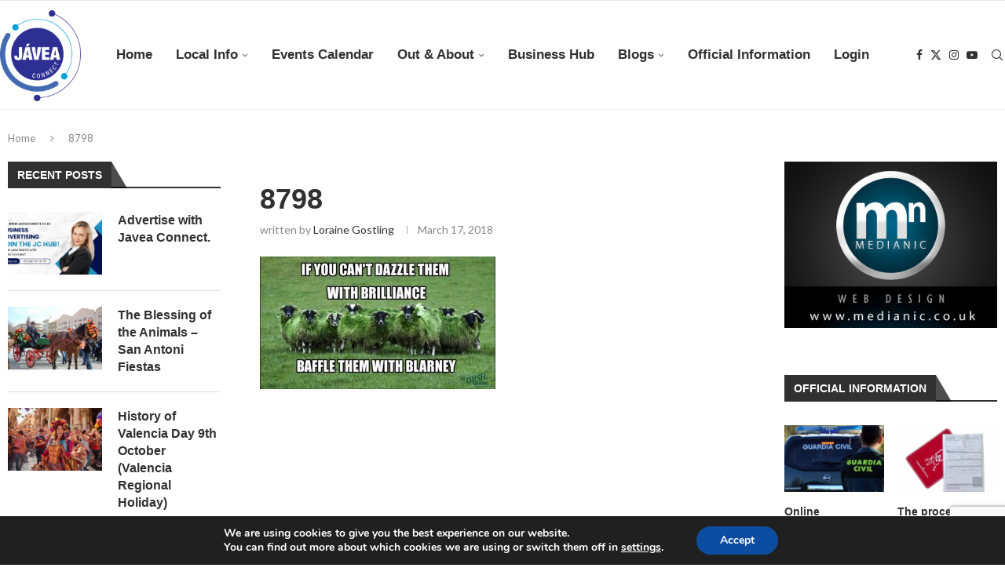

--- FILE ---
content_type: text/html; charset=utf-8
request_url: https://google.com/recaptcha/api2/anchor?ar=1&k=6LeMMkksAAAAAC__eD07acFQkwGkTEA4f6Dg6XIg&co=aHR0cHM6Ly93d3cuamF2ZWFjb25uZWN0LmNvLnVrOjQ0Mw..&hl=en&v=N67nZn4AqZkNcbeMu4prBgzg&size=invisible&anchor-ms=20000&execute-ms=30000&cb=w6nmkaixg3j0
body_size: 48777
content:
<!DOCTYPE HTML><html dir="ltr" lang="en"><head><meta http-equiv="Content-Type" content="text/html; charset=UTF-8">
<meta http-equiv="X-UA-Compatible" content="IE=edge">
<title>reCAPTCHA</title>
<style type="text/css">
/* cyrillic-ext */
@font-face {
  font-family: 'Roboto';
  font-style: normal;
  font-weight: 400;
  font-stretch: 100%;
  src: url(//fonts.gstatic.com/s/roboto/v48/KFO7CnqEu92Fr1ME7kSn66aGLdTylUAMa3GUBHMdazTgWw.woff2) format('woff2');
  unicode-range: U+0460-052F, U+1C80-1C8A, U+20B4, U+2DE0-2DFF, U+A640-A69F, U+FE2E-FE2F;
}
/* cyrillic */
@font-face {
  font-family: 'Roboto';
  font-style: normal;
  font-weight: 400;
  font-stretch: 100%;
  src: url(//fonts.gstatic.com/s/roboto/v48/KFO7CnqEu92Fr1ME7kSn66aGLdTylUAMa3iUBHMdazTgWw.woff2) format('woff2');
  unicode-range: U+0301, U+0400-045F, U+0490-0491, U+04B0-04B1, U+2116;
}
/* greek-ext */
@font-face {
  font-family: 'Roboto';
  font-style: normal;
  font-weight: 400;
  font-stretch: 100%;
  src: url(//fonts.gstatic.com/s/roboto/v48/KFO7CnqEu92Fr1ME7kSn66aGLdTylUAMa3CUBHMdazTgWw.woff2) format('woff2');
  unicode-range: U+1F00-1FFF;
}
/* greek */
@font-face {
  font-family: 'Roboto';
  font-style: normal;
  font-weight: 400;
  font-stretch: 100%;
  src: url(//fonts.gstatic.com/s/roboto/v48/KFO7CnqEu92Fr1ME7kSn66aGLdTylUAMa3-UBHMdazTgWw.woff2) format('woff2');
  unicode-range: U+0370-0377, U+037A-037F, U+0384-038A, U+038C, U+038E-03A1, U+03A3-03FF;
}
/* math */
@font-face {
  font-family: 'Roboto';
  font-style: normal;
  font-weight: 400;
  font-stretch: 100%;
  src: url(//fonts.gstatic.com/s/roboto/v48/KFO7CnqEu92Fr1ME7kSn66aGLdTylUAMawCUBHMdazTgWw.woff2) format('woff2');
  unicode-range: U+0302-0303, U+0305, U+0307-0308, U+0310, U+0312, U+0315, U+031A, U+0326-0327, U+032C, U+032F-0330, U+0332-0333, U+0338, U+033A, U+0346, U+034D, U+0391-03A1, U+03A3-03A9, U+03B1-03C9, U+03D1, U+03D5-03D6, U+03F0-03F1, U+03F4-03F5, U+2016-2017, U+2034-2038, U+203C, U+2040, U+2043, U+2047, U+2050, U+2057, U+205F, U+2070-2071, U+2074-208E, U+2090-209C, U+20D0-20DC, U+20E1, U+20E5-20EF, U+2100-2112, U+2114-2115, U+2117-2121, U+2123-214F, U+2190, U+2192, U+2194-21AE, U+21B0-21E5, U+21F1-21F2, U+21F4-2211, U+2213-2214, U+2216-22FF, U+2308-230B, U+2310, U+2319, U+231C-2321, U+2336-237A, U+237C, U+2395, U+239B-23B7, U+23D0, U+23DC-23E1, U+2474-2475, U+25AF, U+25B3, U+25B7, U+25BD, U+25C1, U+25CA, U+25CC, U+25FB, U+266D-266F, U+27C0-27FF, U+2900-2AFF, U+2B0E-2B11, U+2B30-2B4C, U+2BFE, U+3030, U+FF5B, U+FF5D, U+1D400-1D7FF, U+1EE00-1EEFF;
}
/* symbols */
@font-face {
  font-family: 'Roboto';
  font-style: normal;
  font-weight: 400;
  font-stretch: 100%;
  src: url(//fonts.gstatic.com/s/roboto/v48/KFO7CnqEu92Fr1ME7kSn66aGLdTylUAMaxKUBHMdazTgWw.woff2) format('woff2');
  unicode-range: U+0001-000C, U+000E-001F, U+007F-009F, U+20DD-20E0, U+20E2-20E4, U+2150-218F, U+2190, U+2192, U+2194-2199, U+21AF, U+21E6-21F0, U+21F3, U+2218-2219, U+2299, U+22C4-22C6, U+2300-243F, U+2440-244A, U+2460-24FF, U+25A0-27BF, U+2800-28FF, U+2921-2922, U+2981, U+29BF, U+29EB, U+2B00-2BFF, U+4DC0-4DFF, U+FFF9-FFFB, U+10140-1018E, U+10190-1019C, U+101A0, U+101D0-101FD, U+102E0-102FB, U+10E60-10E7E, U+1D2C0-1D2D3, U+1D2E0-1D37F, U+1F000-1F0FF, U+1F100-1F1AD, U+1F1E6-1F1FF, U+1F30D-1F30F, U+1F315, U+1F31C, U+1F31E, U+1F320-1F32C, U+1F336, U+1F378, U+1F37D, U+1F382, U+1F393-1F39F, U+1F3A7-1F3A8, U+1F3AC-1F3AF, U+1F3C2, U+1F3C4-1F3C6, U+1F3CA-1F3CE, U+1F3D4-1F3E0, U+1F3ED, U+1F3F1-1F3F3, U+1F3F5-1F3F7, U+1F408, U+1F415, U+1F41F, U+1F426, U+1F43F, U+1F441-1F442, U+1F444, U+1F446-1F449, U+1F44C-1F44E, U+1F453, U+1F46A, U+1F47D, U+1F4A3, U+1F4B0, U+1F4B3, U+1F4B9, U+1F4BB, U+1F4BF, U+1F4C8-1F4CB, U+1F4D6, U+1F4DA, U+1F4DF, U+1F4E3-1F4E6, U+1F4EA-1F4ED, U+1F4F7, U+1F4F9-1F4FB, U+1F4FD-1F4FE, U+1F503, U+1F507-1F50B, U+1F50D, U+1F512-1F513, U+1F53E-1F54A, U+1F54F-1F5FA, U+1F610, U+1F650-1F67F, U+1F687, U+1F68D, U+1F691, U+1F694, U+1F698, U+1F6AD, U+1F6B2, U+1F6B9-1F6BA, U+1F6BC, U+1F6C6-1F6CF, U+1F6D3-1F6D7, U+1F6E0-1F6EA, U+1F6F0-1F6F3, U+1F6F7-1F6FC, U+1F700-1F7FF, U+1F800-1F80B, U+1F810-1F847, U+1F850-1F859, U+1F860-1F887, U+1F890-1F8AD, U+1F8B0-1F8BB, U+1F8C0-1F8C1, U+1F900-1F90B, U+1F93B, U+1F946, U+1F984, U+1F996, U+1F9E9, U+1FA00-1FA6F, U+1FA70-1FA7C, U+1FA80-1FA89, U+1FA8F-1FAC6, U+1FACE-1FADC, U+1FADF-1FAE9, U+1FAF0-1FAF8, U+1FB00-1FBFF;
}
/* vietnamese */
@font-face {
  font-family: 'Roboto';
  font-style: normal;
  font-weight: 400;
  font-stretch: 100%;
  src: url(//fonts.gstatic.com/s/roboto/v48/KFO7CnqEu92Fr1ME7kSn66aGLdTylUAMa3OUBHMdazTgWw.woff2) format('woff2');
  unicode-range: U+0102-0103, U+0110-0111, U+0128-0129, U+0168-0169, U+01A0-01A1, U+01AF-01B0, U+0300-0301, U+0303-0304, U+0308-0309, U+0323, U+0329, U+1EA0-1EF9, U+20AB;
}
/* latin-ext */
@font-face {
  font-family: 'Roboto';
  font-style: normal;
  font-weight: 400;
  font-stretch: 100%;
  src: url(//fonts.gstatic.com/s/roboto/v48/KFO7CnqEu92Fr1ME7kSn66aGLdTylUAMa3KUBHMdazTgWw.woff2) format('woff2');
  unicode-range: U+0100-02BA, U+02BD-02C5, U+02C7-02CC, U+02CE-02D7, U+02DD-02FF, U+0304, U+0308, U+0329, U+1D00-1DBF, U+1E00-1E9F, U+1EF2-1EFF, U+2020, U+20A0-20AB, U+20AD-20C0, U+2113, U+2C60-2C7F, U+A720-A7FF;
}
/* latin */
@font-face {
  font-family: 'Roboto';
  font-style: normal;
  font-weight: 400;
  font-stretch: 100%;
  src: url(//fonts.gstatic.com/s/roboto/v48/KFO7CnqEu92Fr1ME7kSn66aGLdTylUAMa3yUBHMdazQ.woff2) format('woff2');
  unicode-range: U+0000-00FF, U+0131, U+0152-0153, U+02BB-02BC, U+02C6, U+02DA, U+02DC, U+0304, U+0308, U+0329, U+2000-206F, U+20AC, U+2122, U+2191, U+2193, U+2212, U+2215, U+FEFF, U+FFFD;
}
/* cyrillic-ext */
@font-face {
  font-family: 'Roboto';
  font-style: normal;
  font-weight: 500;
  font-stretch: 100%;
  src: url(//fonts.gstatic.com/s/roboto/v48/KFO7CnqEu92Fr1ME7kSn66aGLdTylUAMa3GUBHMdazTgWw.woff2) format('woff2');
  unicode-range: U+0460-052F, U+1C80-1C8A, U+20B4, U+2DE0-2DFF, U+A640-A69F, U+FE2E-FE2F;
}
/* cyrillic */
@font-face {
  font-family: 'Roboto';
  font-style: normal;
  font-weight: 500;
  font-stretch: 100%;
  src: url(//fonts.gstatic.com/s/roboto/v48/KFO7CnqEu92Fr1ME7kSn66aGLdTylUAMa3iUBHMdazTgWw.woff2) format('woff2');
  unicode-range: U+0301, U+0400-045F, U+0490-0491, U+04B0-04B1, U+2116;
}
/* greek-ext */
@font-face {
  font-family: 'Roboto';
  font-style: normal;
  font-weight: 500;
  font-stretch: 100%;
  src: url(//fonts.gstatic.com/s/roboto/v48/KFO7CnqEu92Fr1ME7kSn66aGLdTylUAMa3CUBHMdazTgWw.woff2) format('woff2');
  unicode-range: U+1F00-1FFF;
}
/* greek */
@font-face {
  font-family: 'Roboto';
  font-style: normal;
  font-weight: 500;
  font-stretch: 100%;
  src: url(//fonts.gstatic.com/s/roboto/v48/KFO7CnqEu92Fr1ME7kSn66aGLdTylUAMa3-UBHMdazTgWw.woff2) format('woff2');
  unicode-range: U+0370-0377, U+037A-037F, U+0384-038A, U+038C, U+038E-03A1, U+03A3-03FF;
}
/* math */
@font-face {
  font-family: 'Roboto';
  font-style: normal;
  font-weight: 500;
  font-stretch: 100%;
  src: url(//fonts.gstatic.com/s/roboto/v48/KFO7CnqEu92Fr1ME7kSn66aGLdTylUAMawCUBHMdazTgWw.woff2) format('woff2');
  unicode-range: U+0302-0303, U+0305, U+0307-0308, U+0310, U+0312, U+0315, U+031A, U+0326-0327, U+032C, U+032F-0330, U+0332-0333, U+0338, U+033A, U+0346, U+034D, U+0391-03A1, U+03A3-03A9, U+03B1-03C9, U+03D1, U+03D5-03D6, U+03F0-03F1, U+03F4-03F5, U+2016-2017, U+2034-2038, U+203C, U+2040, U+2043, U+2047, U+2050, U+2057, U+205F, U+2070-2071, U+2074-208E, U+2090-209C, U+20D0-20DC, U+20E1, U+20E5-20EF, U+2100-2112, U+2114-2115, U+2117-2121, U+2123-214F, U+2190, U+2192, U+2194-21AE, U+21B0-21E5, U+21F1-21F2, U+21F4-2211, U+2213-2214, U+2216-22FF, U+2308-230B, U+2310, U+2319, U+231C-2321, U+2336-237A, U+237C, U+2395, U+239B-23B7, U+23D0, U+23DC-23E1, U+2474-2475, U+25AF, U+25B3, U+25B7, U+25BD, U+25C1, U+25CA, U+25CC, U+25FB, U+266D-266F, U+27C0-27FF, U+2900-2AFF, U+2B0E-2B11, U+2B30-2B4C, U+2BFE, U+3030, U+FF5B, U+FF5D, U+1D400-1D7FF, U+1EE00-1EEFF;
}
/* symbols */
@font-face {
  font-family: 'Roboto';
  font-style: normal;
  font-weight: 500;
  font-stretch: 100%;
  src: url(//fonts.gstatic.com/s/roboto/v48/KFO7CnqEu92Fr1ME7kSn66aGLdTylUAMaxKUBHMdazTgWw.woff2) format('woff2');
  unicode-range: U+0001-000C, U+000E-001F, U+007F-009F, U+20DD-20E0, U+20E2-20E4, U+2150-218F, U+2190, U+2192, U+2194-2199, U+21AF, U+21E6-21F0, U+21F3, U+2218-2219, U+2299, U+22C4-22C6, U+2300-243F, U+2440-244A, U+2460-24FF, U+25A0-27BF, U+2800-28FF, U+2921-2922, U+2981, U+29BF, U+29EB, U+2B00-2BFF, U+4DC0-4DFF, U+FFF9-FFFB, U+10140-1018E, U+10190-1019C, U+101A0, U+101D0-101FD, U+102E0-102FB, U+10E60-10E7E, U+1D2C0-1D2D3, U+1D2E0-1D37F, U+1F000-1F0FF, U+1F100-1F1AD, U+1F1E6-1F1FF, U+1F30D-1F30F, U+1F315, U+1F31C, U+1F31E, U+1F320-1F32C, U+1F336, U+1F378, U+1F37D, U+1F382, U+1F393-1F39F, U+1F3A7-1F3A8, U+1F3AC-1F3AF, U+1F3C2, U+1F3C4-1F3C6, U+1F3CA-1F3CE, U+1F3D4-1F3E0, U+1F3ED, U+1F3F1-1F3F3, U+1F3F5-1F3F7, U+1F408, U+1F415, U+1F41F, U+1F426, U+1F43F, U+1F441-1F442, U+1F444, U+1F446-1F449, U+1F44C-1F44E, U+1F453, U+1F46A, U+1F47D, U+1F4A3, U+1F4B0, U+1F4B3, U+1F4B9, U+1F4BB, U+1F4BF, U+1F4C8-1F4CB, U+1F4D6, U+1F4DA, U+1F4DF, U+1F4E3-1F4E6, U+1F4EA-1F4ED, U+1F4F7, U+1F4F9-1F4FB, U+1F4FD-1F4FE, U+1F503, U+1F507-1F50B, U+1F50D, U+1F512-1F513, U+1F53E-1F54A, U+1F54F-1F5FA, U+1F610, U+1F650-1F67F, U+1F687, U+1F68D, U+1F691, U+1F694, U+1F698, U+1F6AD, U+1F6B2, U+1F6B9-1F6BA, U+1F6BC, U+1F6C6-1F6CF, U+1F6D3-1F6D7, U+1F6E0-1F6EA, U+1F6F0-1F6F3, U+1F6F7-1F6FC, U+1F700-1F7FF, U+1F800-1F80B, U+1F810-1F847, U+1F850-1F859, U+1F860-1F887, U+1F890-1F8AD, U+1F8B0-1F8BB, U+1F8C0-1F8C1, U+1F900-1F90B, U+1F93B, U+1F946, U+1F984, U+1F996, U+1F9E9, U+1FA00-1FA6F, U+1FA70-1FA7C, U+1FA80-1FA89, U+1FA8F-1FAC6, U+1FACE-1FADC, U+1FADF-1FAE9, U+1FAF0-1FAF8, U+1FB00-1FBFF;
}
/* vietnamese */
@font-face {
  font-family: 'Roboto';
  font-style: normal;
  font-weight: 500;
  font-stretch: 100%;
  src: url(//fonts.gstatic.com/s/roboto/v48/KFO7CnqEu92Fr1ME7kSn66aGLdTylUAMa3OUBHMdazTgWw.woff2) format('woff2');
  unicode-range: U+0102-0103, U+0110-0111, U+0128-0129, U+0168-0169, U+01A0-01A1, U+01AF-01B0, U+0300-0301, U+0303-0304, U+0308-0309, U+0323, U+0329, U+1EA0-1EF9, U+20AB;
}
/* latin-ext */
@font-face {
  font-family: 'Roboto';
  font-style: normal;
  font-weight: 500;
  font-stretch: 100%;
  src: url(//fonts.gstatic.com/s/roboto/v48/KFO7CnqEu92Fr1ME7kSn66aGLdTylUAMa3KUBHMdazTgWw.woff2) format('woff2');
  unicode-range: U+0100-02BA, U+02BD-02C5, U+02C7-02CC, U+02CE-02D7, U+02DD-02FF, U+0304, U+0308, U+0329, U+1D00-1DBF, U+1E00-1E9F, U+1EF2-1EFF, U+2020, U+20A0-20AB, U+20AD-20C0, U+2113, U+2C60-2C7F, U+A720-A7FF;
}
/* latin */
@font-face {
  font-family: 'Roboto';
  font-style: normal;
  font-weight: 500;
  font-stretch: 100%;
  src: url(//fonts.gstatic.com/s/roboto/v48/KFO7CnqEu92Fr1ME7kSn66aGLdTylUAMa3yUBHMdazQ.woff2) format('woff2');
  unicode-range: U+0000-00FF, U+0131, U+0152-0153, U+02BB-02BC, U+02C6, U+02DA, U+02DC, U+0304, U+0308, U+0329, U+2000-206F, U+20AC, U+2122, U+2191, U+2193, U+2212, U+2215, U+FEFF, U+FFFD;
}
/* cyrillic-ext */
@font-face {
  font-family: 'Roboto';
  font-style: normal;
  font-weight: 900;
  font-stretch: 100%;
  src: url(//fonts.gstatic.com/s/roboto/v48/KFO7CnqEu92Fr1ME7kSn66aGLdTylUAMa3GUBHMdazTgWw.woff2) format('woff2');
  unicode-range: U+0460-052F, U+1C80-1C8A, U+20B4, U+2DE0-2DFF, U+A640-A69F, U+FE2E-FE2F;
}
/* cyrillic */
@font-face {
  font-family: 'Roboto';
  font-style: normal;
  font-weight: 900;
  font-stretch: 100%;
  src: url(//fonts.gstatic.com/s/roboto/v48/KFO7CnqEu92Fr1ME7kSn66aGLdTylUAMa3iUBHMdazTgWw.woff2) format('woff2');
  unicode-range: U+0301, U+0400-045F, U+0490-0491, U+04B0-04B1, U+2116;
}
/* greek-ext */
@font-face {
  font-family: 'Roboto';
  font-style: normal;
  font-weight: 900;
  font-stretch: 100%;
  src: url(//fonts.gstatic.com/s/roboto/v48/KFO7CnqEu92Fr1ME7kSn66aGLdTylUAMa3CUBHMdazTgWw.woff2) format('woff2');
  unicode-range: U+1F00-1FFF;
}
/* greek */
@font-face {
  font-family: 'Roboto';
  font-style: normal;
  font-weight: 900;
  font-stretch: 100%;
  src: url(//fonts.gstatic.com/s/roboto/v48/KFO7CnqEu92Fr1ME7kSn66aGLdTylUAMa3-UBHMdazTgWw.woff2) format('woff2');
  unicode-range: U+0370-0377, U+037A-037F, U+0384-038A, U+038C, U+038E-03A1, U+03A3-03FF;
}
/* math */
@font-face {
  font-family: 'Roboto';
  font-style: normal;
  font-weight: 900;
  font-stretch: 100%;
  src: url(//fonts.gstatic.com/s/roboto/v48/KFO7CnqEu92Fr1ME7kSn66aGLdTylUAMawCUBHMdazTgWw.woff2) format('woff2');
  unicode-range: U+0302-0303, U+0305, U+0307-0308, U+0310, U+0312, U+0315, U+031A, U+0326-0327, U+032C, U+032F-0330, U+0332-0333, U+0338, U+033A, U+0346, U+034D, U+0391-03A1, U+03A3-03A9, U+03B1-03C9, U+03D1, U+03D5-03D6, U+03F0-03F1, U+03F4-03F5, U+2016-2017, U+2034-2038, U+203C, U+2040, U+2043, U+2047, U+2050, U+2057, U+205F, U+2070-2071, U+2074-208E, U+2090-209C, U+20D0-20DC, U+20E1, U+20E5-20EF, U+2100-2112, U+2114-2115, U+2117-2121, U+2123-214F, U+2190, U+2192, U+2194-21AE, U+21B0-21E5, U+21F1-21F2, U+21F4-2211, U+2213-2214, U+2216-22FF, U+2308-230B, U+2310, U+2319, U+231C-2321, U+2336-237A, U+237C, U+2395, U+239B-23B7, U+23D0, U+23DC-23E1, U+2474-2475, U+25AF, U+25B3, U+25B7, U+25BD, U+25C1, U+25CA, U+25CC, U+25FB, U+266D-266F, U+27C0-27FF, U+2900-2AFF, U+2B0E-2B11, U+2B30-2B4C, U+2BFE, U+3030, U+FF5B, U+FF5D, U+1D400-1D7FF, U+1EE00-1EEFF;
}
/* symbols */
@font-face {
  font-family: 'Roboto';
  font-style: normal;
  font-weight: 900;
  font-stretch: 100%;
  src: url(//fonts.gstatic.com/s/roboto/v48/KFO7CnqEu92Fr1ME7kSn66aGLdTylUAMaxKUBHMdazTgWw.woff2) format('woff2');
  unicode-range: U+0001-000C, U+000E-001F, U+007F-009F, U+20DD-20E0, U+20E2-20E4, U+2150-218F, U+2190, U+2192, U+2194-2199, U+21AF, U+21E6-21F0, U+21F3, U+2218-2219, U+2299, U+22C4-22C6, U+2300-243F, U+2440-244A, U+2460-24FF, U+25A0-27BF, U+2800-28FF, U+2921-2922, U+2981, U+29BF, U+29EB, U+2B00-2BFF, U+4DC0-4DFF, U+FFF9-FFFB, U+10140-1018E, U+10190-1019C, U+101A0, U+101D0-101FD, U+102E0-102FB, U+10E60-10E7E, U+1D2C0-1D2D3, U+1D2E0-1D37F, U+1F000-1F0FF, U+1F100-1F1AD, U+1F1E6-1F1FF, U+1F30D-1F30F, U+1F315, U+1F31C, U+1F31E, U+1F320-1F32C, U+1F336, U+1F378, U+1F37D, U+1F382, U+1F393-1F39F, U+1F3A7-1F3A8, U+1F3AC-1F3AF, U+1F3C2, U+1F3C4-1F3C6, U+1F3CA-1F3CE, U+1F3D4-1F3E0, U+1F3ED, U+1F3F1-1F3F3, U+1F3F5-1F3F7, U+1F408, U+1F415, U+1F41F, U+1F426, U+1F43F, U+1F441-1F442, U+1F444, U+1F446-1F449, U+1F44C-1F44E, U+1F453, U+1F46A, U+1F47D, U+1F4A3, U+1F4B0, U+1F4B3, U+1F4B9, U+1F4BB, U+1F4BF, U+1F4C8-1F4CB, U+1F4D6, U+1F4DA, U+1F4DF, U+1F4E3-1F4E6, U+1F4EA-1F4ED, U+1F4F7, U+1F4F9-1F4FB, U+1F4FD-1F4FE, U+1F503, U+1F507-1F50B, U+1F50D, U+1F512-1F513, U+1F53E-1F54A, U+1F54F-1F5FA, U+1F610, U+1F650-1F67F, U+1F687, U+1F68D, U+1F691, U+1F694, U+1F698, U+1F6AD, U+1F6B2, U+1F6B9-1F6BA, U+1F6BC, U+1F6C6-1F6CF, U+1F6D3-1F6D7, U+1F6E0-1F6EA, U+1F6F0-1F6F3, U+1F6F7-1F6FC, U+1F700-1F7FF, U+1F800-1F80B, U+1F810-1F847, U+1F850-1F859, U+1F860-1F887, U+1F890-1F8AD, U+1F8B0-1F8BB, U+1F8C0-1F8C1, U+1F900-1F90B, U+1F93B, U+1F946, U+1F984, U+1F996, U+1F9E9, U+1FA00-1FA6F, U+1FA70-1FA7C, U+1FA80-1FA89, U+1FA8F-1FAC6, U+1FACE-1FADC, U+1FADF-1FAE9, U+1FAF0-1FAF8, U+1FB00-1FBFF;
}
/* vietnamese */
@font-face {
  font-family: 'Roboto';
  font-style: normal;
  font-weight: 900;
  font-stretch: 100%;
  src: url(//fonts.gstatic.com/s/roboto/v48/KFO7CnqEu92Fr1ME7kSn66aGLdTylUAMa3OUBHMdazTgWw.woff2) format('woff2');
  unicode-range: U+0102-0103, U+0110-0111, U+0128-0129, U+0168-0169, U+01A0-01A1, U+01AF-01B0, U+0300-0301, U+0303-0304, U+0308-0309, U+0323, U+0329, U+1EA0-1EF9, U+20AB;
}
/* latin-ext */
@font-face {
  font-family: 'Roboto';
  font-style: normal;
  font-weight: 900;
  font-stretch: 100%;
  src: url(//fonts.gstatic.com/s/roboto/v48/KFO7CnqEu92Fr1ME7kSn66aGLdTylUAMa3KUBHMdazTgWw.woff2) format('woff2');
  unicode-range: U+0100-02BA, U+02BD-02C5, U+02C7-02CC, U+02CE-02D7, U+02DD-02FF, U+0304, U+0308, U+0329, U+1D00-1DBF, U+1E00-1E9F, U+1EF2-1EFF, U+2020, U+20A0-20AB, U+20AD-20C0, U+2113, U+2C60-2C7F, U+A720-A7FF;
}
/* latin */
@font-face {
  font-family: 'Roboto';
  font-style: normal;
  font-weight: 900;
  font-stretch: 100%;
  src: url(//fonts.gstatic.com/s/roboto/v48/KFO7CnqEu92Fr1ME7kSn66aGLdTylUAMa3yUBHMdazQ.woff2) format('woff2');
  unicode-range: U+0000-00FF, U+0131, U+0152-0153, U+02BB-02BC, U+02C6, U+02DA, U+02DC, U+0304, U+0308, U+0329, U+2000-206F, U+20AC, U+2122, U+2191, U+2193, U+2212, U+2215, U+FEFF, U+FFFD;
}

</style>
<link rel="stylesheet" type="text/css" href="https://www.gstatic.com/recaptcha/releases/N67nZn4AqZkNcbeMu4prBgzg/styles__ltr.css">
<script nonce="oScTj3Ht_4lXI6OIlbkmOA" type="text/javascript">window['__recaptcha_api'] = 'https://google.com/recaptcha/api2/';</script>
<script type="text/javascript" src="https://www.gstatic.com/recaptcha/releases/N67nZn4AqZkNcbeMu4prBgzg/recaptcha__en.js" nonce="oScTj3Ht_4lXI6OIlbkmOA">
      
    </script></head>
<body><div id="rc-anchor-alert" class="rc-anchor-alert"></div>
<input type="hidden" id="recaptcha-token" value="[base64]">
<script type="text/javascript" nonce="oScTj3Ht_4lXI6OIlbkmOA">
      recaptcha.anchor.Main.init("[\x22ainput\x22,[\x22bgdata\x22,\x22\x22,\[base64]/[base64]/MjU1Ong/[base64]/[base64]/[base64]/[base64]/[base64]/[base64]/[base64]/[base64]/[base64]/[base64]/[base64]/[base64]/[base64]/[base64]/[base64]\\u003d\x22,\[base64]\x22,\x22wq0qF1DChVbClMOpJS05w4HDmMKWKh7Co2jDtzp4w4rCu8OiVTxQRWYZwpgtw6vCgCYSw4tiaMOCwqwSw48fw6/CtxJCw4BawrPDindhAsKtB8OPA2jDrkhHWsOdwrlnwpDCoCdPwpBwwoIoVsKSw59UwofDmsK/wr02emDCpVnCmcOLd0TCgcO9Al3Cq8KrwqQNREQ9MztPw6scR8KKAGltKmoXCsOTNcK7w4klcSnDuGoGw4ErwqhBw6fCgG/CocOqU0sgCsKdL0VdHFjDoltUK8KMw6UlWcKsY2/Coy8jDjXDk8O1w6/DusKMw47DtFLDiMKeNVPChcOfw4XDl8KKw5F0NUcUw4xXP8KRwphJw7c+IsKYMD7Dg8KVw47DjsOywrHDjAVEw7o8McOdw5nDvyXDlcO3DcO6w4tDw50vw7p3wpJReEDDjEY6w4czYcOrw6pgMsKOcsObPjlvw4DDuCjCnU3Cj3DDl3zCh0/DnEAgdBzCnlvDlk9bQMOIwq4TwoZ8wpYhwoVGw599aMOfACLDnEFFF8KRw4YSYwROwqxHPMKUw4R1w4LClsOKwrtIAcOhwr8OMMKDwr/DoMKmw6jCtjpUwqTCtjgFP8KZJMKRV8K6w4Vgwog/w4lbWkfCq8OmHW3Cg8KYPk1Ww7fDjCwKWzrCmMOcw54DwqonGRpve8OxwozDiG/[base64]/GwXDmMKfwr0Ew5PDi2ZAGMK5woTCtyXDpEdkwpzDk8Orw47CocOlw69gY8O3Wl4KXcO6cUxHBzdjw4XDiw99wqB4wq9Xw4DDoxZXwpXCrAoowpRWwpFhVi7Dp8Kxwrtkw4FOMRRQw7Bpw7/CksKjNzRIFmLDh17Cl8KBwoDDozkCw6Iww4fDohPDtMKOw5zCom50w5lyw7sffMKowpHDrBTDlFcqaE5awqHCrgnDpjXClzZ3wrHCmRLCmVs/w7whw7fDryLClMK2e8KqwpXDjcOkw5QoCjF/[base64]/CgsKdHRrDuMOCw5FeFV7ChBLDu8ODw7xDw4rDusOSTCnDocO6w5UkScKCwo7DuMK3DAkObXTDsm8Xwq1TCcKACsOWwrsgwp4Lw4nCncOIS8Kgw6BCwpXCu8OnwrQYw5jCmzDDvMOkMF9PwrHCsFcQAMKFS8O3wp3CksOjw7PDnnjCv8KCbFgQw6/DknTCnETDmnjDr8KRwoczwo7CkMO0wrxIUgB7MsOLZnElwqfChypfSjVxdsOaV8KhwpbDkD09wq/Dnzpfw4nDm8Ogwq5dwo/CmEzDm2DDqsKNEcOOHcOnw4ITwoprwofCo8ORXnN8XCzCjcKsw7B7w5/CilIFw59VGMKgwpLDv8KUEMOmwqDDp8Kww44Ww45SBBVXwoAtFTnCvwPDtsOVLn/CtkPDlhtlC8OXwrHDvlYbwqLCpMKIF2dHw4/[base64]/w7YSwq7CqcKgw5VZcEzDqAzDtkXCtcKMSMOYwqsrw6TDgcOrL1jCp3PCizDCsRjDoMK5AMOpUcOibFXDjcO+w67CucOcDcKyw5nDm8K6DsK5J8Oge8Oqw7gATsOqGMK5wrLCv8KWw6cDwqsVw7w+w7sPwq/DksKbw6/[base64]/[base64]/DlsOHwo3CvAV6wpfCuMKxCMOkwpvDqcKew6hLw5jCscKiw4Y3wo/CjcOVw5Zew6fDqk49wqTCsMKPw4JGw7Agw509B8OfUAHDll3DjcKnwqoIwqXDkcObbnXCpMKMwr/Cul1GHsKgw6xfwp3ChMKGW8KdNz7CmSzCjUTDu34+X8KkRw7ChMKNwoBowpY6SsOAw7PCrSTCr8ORbkLCoiQzA8KmI8K8OUrCuTPCin/DvmFmX8K9wp7DrWFGKHoOTSRdAW1Kw5IgGxDDkA/CqcKFwqvDh2RBY0LCvS8jOijDj8Olw6w8b8KMV1glwrRQbFQhw4HDvMOrw4nCiSNTwq5aUgEYwqw8w6/CnydewqliF8KDw57CnsOiw6ARw7doMsOnwqTDvsK7GcObw5rDn2zDigjCscO1wpDDhjQTMg5iwpLDkyvDjcK3DiDCqC1Dw6DDpDDCmTJSw6QGwofDgsOSwrNCwqfCigfDnMORwoMwSlU1w7NzMcKRw5DDmnzDunbDigbCisK8wqRIwq/DpMOkwqjDqBowOMO1wofCkcO2wooKc3bCscO8w6I1G8O+w4/CvsOPw5/[base64]/XMOXHjcRwqpMw5/[base64]/wpbCo8OnZMODwpMRwoBxwpHCrHfChMOFayfCl8O6wpHCisOqacKAw59EwowHYUQ1CC9aMD7Du3Ygw5Amw6DDrMO7w4nDk8K6cMO2wrA6N8KFYsKnw5zChWUbJALDuXrDgh7DqsKxw4vDosOUwpd/[base64]/wpXDhcKBw6bDsDTCosKiBAbDlFPDgkDDsydoAsOwwp7CqRzClFU7RyjDnhsfw4nDjMOOOQRkw4ZbwqprwrDDi8OWwqpbw6chw7DDrcO+OsOaZ8KXB8KqwqTCm8KhwrAGeMOrAHtdwp/[base64]/CgAzDgCzDgMKHLwFPwqY5KEJtQMK5wpMkAiHChMOXwrI4w4/Dn8K3NRYgwpdPwoDDp8K+WyB/WsKtEEE5wqY8wpbDgUwrEsKkw4oTZ0VbAjNgP0UMw4cUT8OyFcO8YBXCuMOVZy3Dgl/[base64]/[base64]/[base64]/wq4bw6/CnsKCwpnDsFnDkF3DrjtRbsOONcKFwoFNw4XCnxHDh8OmTMOLw5UCbBIXw4QvwpIiYsKyw5gEOh0/w6DCkEwZfcOMTBTCqjR0wrwYeCrDp8Oza8OIw7fCv1ISw7HCicKYaCrDoWpWw6M+McKeV8O0WRFNJMKRw53DocOwEwIhQwk4w43CmAbCqGTDm8OSbTkFG8KXOcOcwo9dCsOEw4/CvQzDtAXCjRbCrUJEwodIakZuw4DCisKxLjLDrsOxw47CnVNsw5MMw5XDnkvCicKRDMKSw6jDuMOcw5bCq3zCgsOvwp1DRHLDlcKew4DDnjJ9wo8VfD/CmS9KecKTwpHDnmsBw6wrDwzDnMKjLz8jTyZbw5vChMOoBnDDp2sgwqgkw7fDjsOwZcKvc8KBw7l2wrZIL8KAw6nCqMKKf1HCvH3DkEcxwqPCmzBxScK4S31bPVdVwrTCusKwAlx+QA3CgMOywpFdw7jCq8OPUMO/TsKIw5rCrBkaM13DlnsnwoY0woHCjcOkCGlkwr7CgRR2w6rCicK9GcONcsOYfxRcwq3CkB7CqgTCmX9RBMK8w6pFIhwswp5LPwXCoAokUcKPwrDDrz9Cw6XCpRTCu8Otwp3DgBfDncKnDcK0wqjCnw/Di8OHw4/CtmnClxpzwqEVwrISD3XCvMOOw6LDpsKzW8OSBA/CpMOVYBg7w5sZWG/DkQXDglgQFcOsalrDqkfCjcKhwrvCo8Kyf0YiwoLDmsKCwp0zw4tuwqrDujvDpcK5wo47wpZ4w4Fxw4VVLsKaSkHDtMKtw7HDvsOeCcOew7bDj0hRasOMayzDqmNkBMK0KsOfwqVBdFYIw5UJwqrDjMK4fifCr8OBDMOBJcOKw7TCtS97Z8Okw6l3PnvDtwrCgA/CrsOGwo0JWUXCqMKzw6/CrUcRb8O8w7zDkcKCXjfDiMOBwpUCGnN9w5MVw6jDtMKKMMOLw4rCpsKpw59Gw4NGwrVSw5nDh8Kse8OJb1/Di8KrR00lAnDCuyBYbSLCrMKHScO2wrs0w59ow6Etw4zCs8KIwoFqw67Cg8Kdw5N8w7bDt8OdwoY4IcOpJcOFW8OPFzxYVR/[base64]/DlQVEw7xjw7rDhD9awo7CncK6wqrDtklSDsKnw7ZFfH0swoo5wqcSeMKPS8OZworCrSULHcKHT1jDlUYNw6leeVvCg8O0w4M3wqHClcK9JWNUwq56cUZ+w64BY8KdwrtTKcOfwpvCsR5zw5/DjMKmw5IRKSFbFcO/Zg5jwqBONcKzw5fCuMKTw7gVwq/[base64]/CpcOew5cGcUtkFcKgJwvCsCDCgHwxwpDCkMOyw6zDrlvDoQhODiNlfsOTwp09FsOvw7N/wq8IF8K3wrzDl8K1w7oXw4jCky4XE1HCicOfw4VTfcOxw7nDvMKvw5zCmAgTwpRmWAUHWWogw6tYwrFVw7h2OcKDEcOLw77DgRlcO8Ovw63DlsK9GkFVw5/Cm1vDrFbDrx/CkcKpVzBwKsOWZcONw4h4w7zChijCtsONw5zCqcO8w5QjVmx8UcOHBinCiMODCQogwr81wqnDs8O/[base64]/DusKqwqnDiht5YsK/w7TDpgrDrMKaw7s7w5ouwpLCl8Oewq/Ci21AwrNqwrV7w6zCmjDDp3B/[base64]/DnxjDujjCnsO5KWDCtj8FwpNxI0JSOcO4w6dqJcKCw5fCp0vCpUjDt8K3w5DDoTVVw7vDvAd1FcOHwrTCrB3Chj9tw6zCuVoLwoPCjsKbS8OgR8KHw6DCi1ZXTQrDl2ZEwrVIZw/CvUELw6nCqsK/fUMVwqpYw7BWw74Pw5MsLMOOXMOYwq50wqhRakDDpVAWCMOIwrPCvRBXwocxwq/Di8KgA8KnTsOrB0dXwqM0wpHDnMOzfsKaBGx7OcOWKjrDuVXDrEbDscOqQMOLw40JHMOPw5LCs2A6wq3DrMOUeMKlw5TCmVHDkBp7wqM9w5AVwqJgwpE8w7pxVcOvFMOewqfDn8K6fcKwE2DCmwITBcKwwqfDsMOywqNJFMOGQsOEw6zDhMKeU21gw6/CiEfDm8KCB8OSwpPDuhLDqmwoYcOdLH9KE8OkwqJQw4AAw5HCqMKzIwBBw4TCvifDnsKReBRGw5vClWHClMOdwobDpVrDnRszUUTDijZuVcKawonCtjnDg8OMJSDCrT1NKkRYTsKzTmXCicO8wpFtw5stw6ZQNMO6wrvDqsOdwrfDtEHDmF4/PsKfJcOMCWTCvcOVYhYIasO9AXxQBinDrcOSwrHDt0HDk8KKwrJTw7UwwoUKwqYTdVDCi8O/OsOAEsO/[base64]/DkBXCssO5w4M1wrkww57DnGJCZ0LDsA7CgkBEETAHZ8KIwqczTsOMwp3CmMKzEcOYwpzCi8OoDBRVARnDqsOzw7MYdBbDok0xLD5aPcOTDX/CksKtw7A+YzdeTz7DoMK/F8KBHcKOwpbDkMO+HXrDpm/[base64]/Dq0LCs8O8w7nCmHhcYx/[base64]/w7PCpcKNWCTCpVjCj8KyOsOzwrBmZmjCi3/Cs08NE8Oww7VoZMKmMATCsGzDs11tw7pPMznCkMKzw7YawqPDiGfDnDwsBAdjacOmAAtZwrRHKcKFw7liwoAKTRUwwp9SwoDCg8KbOMO9wrPDpXfCk0N/d1PDlMO2Gj5Jw43CuzrCs8KJwoYhRSrDisOcGXvCl8ORB2gtVcK7bcOgw4B5Xl7DiMKiw6vDnQbCg8OwbMKoTMKhWMOcVjEuFMKLw7fCrHt3w54lFAzCrknDrTvDu8KoNQ9Bwp/DtcODw63DvMOqwrhlw64Pw6Ncw6NzwoFFwqXDm8OUwrJGwrZCMFjChcKJw6IDwotDwqZfN8O1SMK5w5jCuMKSwrB8LArDtcOew7/DunLDjcKmwr3DlsOVw4J/SsKVFcO3a8O1fMOww7F3M8KPbh1CwofDjA8iwppCw7XCj0HCkMKUWMKJKD3DpMOcw6rDgzQFwq8HKkM+w4Q6AcOiNMOCwoE1BzYjwptsIV3Dv1E/[base64]/CrmF0WijCk8O+w4xuU30XEsKnLC1Vw5x/wr4vcXnDhMObWsOiwqVzw6tpw6M7w4oXwpEow7LDoXrCkmYrT8OlLSIcP8OkEMOmKS/CgSMBKEhcOgM9V8Kwwo9zw54EwoDDv8OfCsKNHcOYwp7CqsO8dHTDrsKAw5jDiwYBwrFow7zCrcKHMsKyFsOFMg1EwrhuSMOhA3sDwq7DlS3DqEZLwp9MFzDDu8K3O1thITvDt8KXwoM5G8KMw47CoMO/w5HDg1krAWTCjsKAwpDDg3gPw5HDo8O1wrwnwrzDrsKdw6PCr8K+ZSMtwprCunHDuEwWwrTChsK/wq4cM8KHw6V5D8Klwq8tHsKEwp7Cq8KAUcOqC8O0wpbChErDuMK/w6sqZsOZP8KxeMKewq3Co8OLHMK1RiDDmxByw5Nkw7rDqMObOsK4H8OjIMOiEXUfWAzCrzvCmsKaHyl2w6ohw4LDhE15EAvCsQNVIsOLMMOzw4TDpMOTwpXCnAnCgVHDpHpYw7zCgh/[base64]/[base64]/DkUJuw6DCqsOcw4FNwp/CjHrDk1LDvxJZZVEwKsONe8OxS8OFw7s7w6shJg7Ctks0w7F9I0PDpsO/wrhbc8KPwqcbZAFqwoFKw7wOQcKxPDzDgjI5TMOnWVIbYcO9woUow6rCn8OHexfChgnCgD3DosOUFz/[base64]/wqQfwoB0JCLChcOvw47CtsO7BFxaw73DrcK2wpPDpi/Ds2TDuFPCmsOOw4l/w58Lw6rDmAbCqm8mwo8seCbDs8K7IhbDrcKlKT/CssOKS8KuSTnDmMKVw5LCnH8CK8OBw6jCrzc5w4QGwrnDjxVmwp4zUAAscsO9wrFww546w68NJnFqw4wuwrJ5TFcSLMOVw5XDikVbw4lYXxUTaX7CvMKtw7RcP8OcKsKrdcOeIsKfworCiC1ww7vCtMK9D8KwwrRlMcO7VjpSP2NVwrhEwpNaHMODJEDDkyQrKcODwp/DqMKSw74DLATDhcObVUtrB8KAwqDDtMKHw4vDn8OgwqHDrMOcwr/CsQt1P8K3wqRoYnlVw4rDtizDm8KJw4nDkMOtZ8OawoLCjcOgworCn1E5wrMXXsKMwow8wpQewoXDjMO5SU3Di0rDgDNawpRUTsOlwpnDisKGUcOdwpfCjsOHw7hjKgvDt8Ohw4jCiMKMPEPDgFIuwpPDpDN/w7fCkFzDpVJZRnJFcsOoCHE9UmHDmUDClMKlwrfCh8OCVkTCsxbDoxUgQHLDk8Oiw5xzw6pyw6BawpVtTzjCiEnDk8OQQsOcJ8KvNC0mwp/DvGQKw4HCs1nCocOcfMO5YgHChcKBwrHDlMKpwooPw4jCh8Opwr/CsVJYwrduFXfDjMKPw5HCkMKecBEjNzwEw60nZsKFwrxCJ8KPwrfDrsO4wpnDo8KUw4ZEwq/[base64]/[base64]/Cj2FSw7rCqMKbJ0dJaMOVcBLDgcOewq/Dsgl0CMK0PiXDm8KtfloWUMOfOjVFw4fDvWM+w5lpM3TDlsK1wqPDusONw6DCpsOSc8OOw7zCjsK5ZMOqw5XDjsKrwrrDqVo2OcOjwo/DvsOrw5QiCTIAYMONwpzDrRlxw4hOw73DtBZYwqLDhnvCvcKlw7fDl8Oewp3Cl8KbTsOyfsKhGsO6wqVYwrU1wrFyw4nCisO1w7ECQ8Kra0nCtQXCqDvDv8OAwoDDvHnDo8KfcTotSi/CrGzDv8K2CcKGZ1fDpsK8GVQWWsO2V17Cs8KRHsOGw7NLPkA1w4PDg8KXwr7DoiU4wqvDqMK1CcOiB8Oec2TDs30tB3rDtmjCqlvDmSwXwrZdPMODw69/DsOVTcKSL8OWwoFgFx7DuMKCw4h+KsO9wodqw4PCsAguw4HDhTgbT21+UifCh8KkwrZ1wo3DtcKOw7dBw7TCsUxyw7xTR8KJTcKtcMKGw4HDj8K1FiPDlmU9w4Zswq8WwrVDwppVJsKcw7XCkDBxC8OpIz/[base64]/[base64]/DkXh7w43CjMK7HcOSwrVcLsOuTcK9w45LwozCpcK/w7PDj0PDjQnDp3fDhQ/CisKfdVvDscOBwoR8a0zDpCrCgn7DqCzDjQAlwqPCtsKge1EYwpcCwo/DgcOQwp0IDcKnSsKiw4cewoldWcKhwr3Cg8O1w5gcWcO2QzTDpD/DksK6ZlPCnAJWAcORw5wNw5XChcKPHyzCqCsmO8KOI8KfDAIPw6UtAsOxOsOLUsKLwoxzwrpUWcO4w4gbBj50woVfEcKwwopqw6t3wrDDsBw1JsOCw5hdw4oJw47Dt8O/w5fCssKpMMKnZ0YZw4d4PsOdwozCgVfCl8OrwrHDusK/[base64]/D8KtV3nCmCbCv8K3TsOcwqXChUsRNsK0IcKFwoMfwqrDpXXDoEcPw67DucKcDsOrGsOcw5Fkw4IXQsOYGnR+w5I/LBXDusKow7N0BMOww5TDs2pEFMOHwpjDksOnw5bDonwSUMKRI8KgwoUgI0Izw6QBwp7CkcKOwpogeRvChRnDvMKOw6dlwpR/w7rDsXsPWMOqQBkww7bDh1/Di8OJw4F0wqHCjsOqKmF1RMOOw5nDoMKKM8OBwqJuw4cnw7kdE8OywqvCqsORw47CusOAwqI1SMONN3nDnARWwqIkw4ZwGMOQbj8mPjDCs8K/cSxtB1lewqYmwpLChiTDgTA/[base64]/M3rCvj/DgHd8MsOQw5XDnTZww7rCicKRYF4qw53Ci8O6SFvCoW8Lwp1BdMKKLsKOw43DmW3DjcKHwozCnsKVwqJYccOIwqvClhkAw4fDjcKGeyjCn0kDHyHDjlXDt8OFw4ZTLjbCl0bDncOrwqExwpDDun3DiwQjwpvCtyHCg8OVHFw/R13CnTjDvMOJwrnCsMOvZ13Cg0zDrsO1Y8Ohw4HCrT5Nw74QOMKrcAhtesONw5g6wrfDuWFFccKAAAkKw4rDsMK/woPDrsKkwoXDv8O3w5gAKcKWw5RZwr3CrsOYOEIUw5DDgsKFwqrCpMK6TsOXw4cSeBRMwpsewop4fVx+w7p5B8KdwoZRDELCvFx0S37DnMKfwpPDocKxw7J7bhzCpwvChmDChsO/JXLDggjChsO5wohcwoLCj8OXdsK/w7ZjBQwnw5TClcKHJwAjccKHd8OjC2TCr8O2wqd5DMO6EB0mw5TCgsOLC8O3woXCl0/[base64]/MsO6wrHCk8O+w5PCqsKSw63CmsK4FU7DksOGwq/DmcObJQkDw75gciZBJ8OLdsOxb8KXwp9uw6VrOxgkw5HDp3IKw5ELw6HDrQkxwq3DgcOYwoHCoAh/XBpibBDCncOvNiQew5sgT8Oaw5deWcOqM8K8w4DCqy/DtcOtw5zCtx5RwqHDoUPCtsK0YMKPw4fCiEh/w6syQcOfw6FlXnvDo2AedcOpwpXDsMOiw5DCgypPwosRDirDoQfClGvDm8OMY1gww7DDjcOyw7LDrMKVwonCocOWGB/DpsKhwoLDsl4pw6bCqW/DlcO8YsKawrzClsKKURrDmXjCisKTI8K3wqTCm0R5w53Cm8O+wqdbAcKMOWPCssKjSXMvw5vDkDZtQcKOwrF0YsKMw5R9wrszw7Qywp4kWMKhw4DDhsK/wr/DhMKpAGjDrnrDsRTCnlFhwr3Cu20KWsKTw4dKYsK+EQ8HGTJiMMOywpTDqsOhw73CqcKIccOEMUEhbMKjdltOw4nDmMOfwp7CiMOTw6paw7hZeMKCwp/DlAHDoF8iw4dFw4kSwq3CmVUgDhc2wqJ5wrPCsMK0SxUuTMOUwp4iMFMEwqd/w5ZTEksFw5nCv1HCtxUjWcOSNkrCrMOraUlCEhrDsMOYwqvCuzImaMO1w6TCrzd6G3fDhlXDu1crw4xxKMKHworCoMOOKwkww6DClTbCphtywr4hw7zCiDtMRjVBwpnCuMK2d8KgIhbDkE/[base64]/CqsKFw4TDkBrDg3cJf8KvGwXDpX/CssOnw7sFbMKHdzk3R8Kiw4/Dhy/DvcKEMMOaw67DqMKOwqY7ehPCkETDowIUw6dXwp7DrMK7w73Cl8Kbw7rDghhabMKoWWEKcxXDjCcgwoPDuQjCqEDCpcOtwrJVw4ceAsOCdMOcccK9w5Z4Tj7DrsKzw4d3ScO8fzDCrsKwwqjDmMOFUDbCliAGYsKPwr/[base64]/JyZpGsKnw6nDg3/CtQbCg3JSwqrCrsKMF1bDuTo4TFTCuGzCok4aw5hlw47DhcKrw5jDsFXDqsKDw7PCq8OTw6hNM8OPIsO4EztNNnhaXMK4w4plwp1ywp0Xw7k/w7dhw7Elw6nDiMOqAix7wq5iZSXDp8KYAcKuw7TCscK+YsOTFSHDomXCjcKmGwPCkMKiwqDCpMOtfcOUe8O2P8KDfhvDqMKaSRAuw7FWFcOIw6Quwq/DncKsFDx1wqwmQMKPZ8KLETnDhDDDosKuBsOLUMOzdMORZ1d3w4cVwq8gw6RbXMOPw5rCt0bChcOMw5zCl8KewqrClcKaw7DCm8Obw63Dmj1pV3lqY8K7wrY2aGzCnxTCvS3DmcK5L8K9w4UAIcKuSMKlf8KVYEtDB8OxNHdYMDLCmwjDph5nKsO9w4TCr8O3w7U2Ny/DlnYiw7PDgg/DgXZrwozDoMOcHBrDi27ClMOcKzDCjFvDt8KyA8O3QMOtw5jDiMKlw4gEw6vCgsKJdBXCtyTCm3TCk1RFw63DlFIDa3IHWsOUZsKsw6vDo8KFG8OIw48ZLMO/[base64]/CvVpdwq1yw47Du8Khw5DCnF7DrzwDw6jCuMKEw5dfwoPDsTNNw6LDkUIaIcONPsK0wpR2w5w1wo3CmMOcQxx2w44Mw4PCnWrCg0zDiW7CgGk2w6YhZ8KcXzzCnl4TJncoVMOXwoTCgA42w5nDoMOkwo/[base64]/[base64]/E8OGC8OjwpDChnwPw6YNwpM5wprDl0bDvU7Clw7Cm0vDhD/DmTxZQR8qwprDvwLCgsK2DDYsGA3DqcK+TSPDqGXDgRHCo8K3w7PDtMKVc37Dig0/[base64]/woxrwpspwqN5w7nCsBhJw4TCry/CrRLDrkwKN8KHwp4ew5YJUsKfwofDqMKDDBHCqhpzeR7Cv8KGEsKXwpnCii/[base64]/w6nCkRrChAdkwp3DgyxrL0suwqkuwpLDv8OLw6kew5hdPcOjdGJHeQ9QbnjCtcKqwqYnwo0hwqjDocOpKcKiQMKTB37Cpm/DrMK5OwM6GE9Rw7l2AGDDk8KXUsKxwrDDoU/CscKBwr/DrcOWwpLDqQ7CvsK3dnDCmMKfwozDgsKVw5jDnsONEifCh1jDisOBw5fCv8OwR8OWw7DDml0yCBMdfsOGSklhPcKqRMOxIEkowprCi8OxMcKUdWxjwrnDoFJTw58iPMKiwozCgEwuw78OEMKwwr/CjcOfw4jDiMKzAsKeTzoaEiXDlsOLw70IwrNoT0EHwrXDs1jDusKPw5fCosOEwqLCg8OEwrUDXMKdeljCqkDChcOVw5tQJcKOfn/CrhXCmcOiw47DkMObVjLCiMKOHTzCoXQQXcOPwrLDkMKyw5cJGXRVbFbCkcKCw7wLccO8AkrDjcKlbR/CtsOvwqJgF8KiQMKqR8ObCMKpwoZ5w57CkjANwotrw5XDoUtdwojCiXUGwp3DomVGUsO+wqlcw5XDnlLDmGcgwrzDjcOLw6PCmMOGw5RGA1tUd2/[base64]/[base64]/w4rCoMOxdsK5w7rDpAbDqQnDh0scwpnCssO/QsKbJ8KoMXsAwrMTwqIITB/[base64]/w6gcAMOdFsO/wojDiMKWSQtJw5PCn8KQw6QwKMOvwr7CnF7CpMKcwr5Pw6nDgMK9w7DCmcKuw5bDtsKNw6Vvw5fDmcKwZkIsb8Kpw6TDucKzw6kaIRYcwrpcHUXDpDbDr8OXw5DCtMKQVMK/bDDDmmlxwq0lw7YAwqDCjTrCt8O4YTLDvhzDoMK/w67CvhjDlRvChcO3wqRcNQ/[base64]/CjTYwaQU3Wz7DlMK6w4gVw7/[base64]/CqWtWwrg6YWpGwrjDoEXDucKcwrXDmsKpMQ99w5jDi8OfwrHCiH/CpiN4wplrD8OLPcOLwq/Cv8K6wrnCrn3CmcO8V8KYFsKRwrrDvGgZdFZ+BsK4SsKYXsKKwqvCjMOCwpE9w65xw4jCrggPwozClUTDiFvCu07CvkE2w77DhcOSMMKiwoFJSyYiwofCrsOHKE/Cs0lWw4kyw6JkFMK9K1YIa8KZM0fDrjF9wpYrwqfDusOqf8K6KcOywpN3w6jCtcKWb8K1SsKDfMKmcGIlwp/DpcKoMgXCs2/DocKcVXBbdigwARrCnsOfEMOBwp1yLcK+w55qMlDCni3ClF7CgU7Cs8OPdDXDnMOBA8Knw4oqWcKMfw/CkMKkPS8zZMO9ZiVIwpM1XsKaXXHDn8OzwqTChz1gWMKTRSQ8wqc3w7LCpMOfLMKMR8ONw452wrnDosK5w6vDllEbOcO2woRGwoLDpFkZw5DDmyTCvMKGwoAhw4zDhArDs2Rmw5txRsKMw7PCiBHDpMKlwq/DrsOGw7QSK8Otwoo7DcKNXsKyasKJwqLDr3NMw4R+XWsyI3c/ShPDncKGLx3CsMO3ZMOpw7rCghzDkMOpKhImWsO5Zz1Ta8OqMGXCkAZaFsKVw67DqMKzDBLCtznDkMOVwpDChcOzT8Ktw5TCij/CuMK7w49NwrMICS/DrjUBwr1zwplqelw0wpzCsMK3U8OmbFbDvGU0woLDscOvw6DDo19ow7nDisKPcsKadzJ/MRvDrVcXZ8OqwoHDt1QuGEphVyXCvU7Dqjw+wqs6HwXCuDTDjzxcfsOMw6PCg2PDtMOmQjBqw7tmcUNiw6jDmcOGw4M/[base64]/w74qw4Vlw6A2YMKwdibDg8Oow4EZH8O2OcKQIhjCqMKkFEI9w6giwojCiMOPRXHCmMORT8K2f8KvfsKqdsKnN8KcwrHCk1EEw4lgJMKrMMK3w4kCw4oJQcKgdMO/QsKsDMKqw4N6OmPCmQbDqcOvwoTDucOtTsKBw6bCr8Kjw458NMKzI8K8w48owoEsw4dcwq8jwq/CqMOVwoLDi2stGsKCLcKDwp5/wqrCo8Ojw5QhQX4Dw5zCvhsvXDLDn2M+C8ObwrkBw4nDmkltworCuQ7DpsOTwozDusKTw5PCo8KFwrdEX8O5EC/CssOVQcK2ecOcwpEGw5TDhlEjwqnDqkhww57Dr159e1DDlUnCtMKqwo/DpcOqw7l9HDdww47CocK4b8Kkw5hAw6bCs8Osw7fDkMKuFcO+w7zCulclw5sgeRF7w4YrW8OeYTUOw6U5woHDrW0Vw6fDmsKTES99X17DlHbCnMODwonDjMKdwpZHXngTw5bCo3jCkcOTcV1QwrvCgMKrw7cXEEo2w6/Cml7Cg8Kuw45yasK3H8KzwpzDhSnDqsORwq0Dw4oRX8Ktw40WaMKHw77CqsK7wpDCr1/DlcKawrdNwq5Ow59hUcOrw6tew6rCvA1jHWjDhMO7w4IKbxEEw4PDvDTCvcKvw4UIw6fDqDnDtF59bWXDtVXDskA3MwTDvCnClcK5wqjCgsKMw74WRMK5UsOxw7PDgAXCil7CnTXDohjDvXXCm8Ofw6JFwqpTw698SiDCi8Okwr/DvsK9w4PCkG/DgMKRw5NdOzQaw4kpw48dGF7CrsKDw6p3w5lePUvDs8KpScOgbmI/[base64]/w7AlPMOiw7otY8OHwo7DtMKbwoBfTsKXwqh9woHCmSPDtcKPwq0SEMKAXSF8wqTCgcK8CcOjY1g0Z8Ouw48bRsK9e8KQw58KNScVYMO1OcKmwr14UsOZd8OswrR4woXDhQjDmMOpw43CqVDDhsO1E2HCjcKnVsKER8O/w4jDoxdvesKvwrnChsKZN8OVw7wQw4HCjUs6w7w6MsKkwqzCtcKvZ8Oze0zCp00qagQ5RwfChTrCh8OuRnYCw6TDtmp3w6HDjcKUwqvDp8KuOF7DvyHDog7DsV9VOsOAICYhwq3Ct8O/DsOfKzkOTMK4w48Xw4XDnMO/[base64]/WGrCiMKVwrpew4g4acO1wqPDiB/CtMKtZlQOwogxwrLDjCzDrC7DpBQvwpEXP0rCjcK+wqHDhMKpEsKuwp7ClDfDjx1AZSLCjhoqd2ZGwpzDm8O4BcK7w5Esw7TDn1zCqsOaNHzCmcOwwpHCkmIhw7tDwo3CmDDDlsOPw7dawqQSWF3DrCXCrcOEwrYyworCscK/[base64]/Cp8KAw7vChsK8RVZCSsKGwolGwpbCiUYjJWHDu0ZUQcOKw7nCrsODw682XsODHcOda8OFw5/CjgVQA8O3w6fDlkfDvMOjTiguwojDszp2GsOwUlrCv8Kjw6kQwqBswrfDozFMw5bDv8OFw6bDmkl0wo3DpMOABnpowoDCosKyesKawopxX2h/w7kOwpXDlE0owqLCqApnQxLDtCfChwrDjcKhA8Ovwr8YLijCrTPDrBjDgj3Cu1k0wohawqMPw7HDlSPDiBfCjsOnSVjCp1nDkMKGGMKsOQNUO0bDr3cpw4/CkMOrw73DlMOGwpvDtDXCoErDilbDrSjDlMOKdMKNwpYkwpJccm1XwobCj29tw40AI1ZPw6J2JcKgMgzDsHsTw746ecOiMcO3woAMwr/DkMO1f8OvGcOdBGAZw7LDhsKgXFVbVcKowqEsw7jDly3DqEzDtMKdwogjcRkNb380wotTw70nw6lBwqJTMng1P3PDmR49woE8woZsw7rCtsOgw6rDuQjCqsKbCiDDpGnDh8K1wqJYwowebxnCg8O/NCl6Q2RgEG/DnR43w7HDj8KHZMOpacO+HAMJw4V4w5DDicOrw6prNsOKw4lUY8O8woxHw5kdfQIfw5XDk8OcwpHCgsO9dcOXw71OwpHDtMObwqY/w5wXwqjDjXI9Yz7DpMKDR8KDw6d1UcOPdsKbYC/DosOCLlUew5/Dj8K1ScKnSm7Djh/[base64]/CocKtZ2DCuwNfWXfCgVNeHMKAE8K0w6ZSc2Iyw4Anw4nCryzCiMKCw7NxZljCn8KxUmDDmxs9w5VsTzVrDSx+wq3Dh8OAw53Cr8K8w5/DpFfCsE1MPcOawpN4S8KVbVrCvmUswr7Ct8KMw5nCgsOPw7zDhgjCvinDjMOrwpQEwrPCnsOFcmVBYMKcw4jCkHHDlSPCrS/[base64]/Ln48w5BOO28hw65GwqsccS8cw6jDnMKnwqnCjsKBw5s2EMKxwonDh8OEEiHCqWrCqMOCM8OyVsOzwrTDs8O3UC1NTGrDiFICC8OwR8Kfam4CWWsVwocowqbCisOiYDkrCMKdwoHDrsO/[base64]/DvcKzw6rDkcKlw6wfYcKQX8Oiw7BlwoXDun/CosKbw4bCjkTDpkh6NA/[base64]/CiFkfwpwtacKFwoLCq8O1QwwbKcO6w6fDsi9IXcKvw7/CqF3Dq8OXw5N/ZiVawr7Dl1HChMOMw70WwrPDusKjwp/DjUdeWkXCnMKTDcKywpnCqsKEwpw2w4jCm8KNMXrDhsKAdhjDh8KIeTPCsy3CucOZWRjCkT/Dn8Ksw6V1NcOLTcOeJ8K4A0fDtMKLbcK5RsOoRMK6wqvDssKjWjdMw4XCjsKaEknCtMOmFcKPC8OOwpt+wq5wd8KQw63Dq8O9YcO7PhTCn1jCi8K3wrUPwrJXw5Rzw4rCgF/DvzTChDrCrG/[base64]/DoMKxKsKuwr46wrfDtkrDiMKvbsKLfcO1ASjDoWd3wqocJcOKwoPDnGtkw7g6SsKfUijDocK6wp0QwoHCjTM3w7TCgQBNw77CqxQzwqsFwrZ+AmXCo8OiAMOTwpMmwq3DqsO/w5jDgm/CnsK9aMKlwrPDkcKUacKhwo3Dt2nDgMOOE1fDvSIoUcOVwqPCjsO4BwNgw5RrwpMJJ1EtZMOowpzDhMKnwrnCr0nCrcKAw5ZCGgbCosKrRsKJwpzCrgQPw73CusOKwqR2WMOTwogWdMOaZnrCr8K5GVnDpErCiT/CjxvDicOAw4MawrPDqVplLCZ4w57Dok7CgzJRI088C8OXFsKGanTDnsO7IzQmfS/[base64]/CunbDncO5wpdKwrkBw5zDtcK/JsOTw7llwqnCj3LCqkA7w5HDuz3Dpy/CpMO+U8ORKMKrW3lgwpARwqEKwpnCrzxnblU/wrZLd8KxGjhZw7zCoyRfBRXCmsKzdsKxwrYcw4bDnMOuKMOFwpXDksOJPlTDn8ORZsOMw73CrWlqwoppw4vDkMKYPghQw53CviAOwoXCmmzCrWh6Ti3CjcKdw6vCujZPw7bDocKWLWRgw6/DqTcSwrLCumZcw7/ChsOTbMK6w5cIw7UCRsOTEDbDrsOyBcKiPg7DrHxSPDJ5IA3DoW18A1jDo8OHEXwdw4MFwpNPGXcQKsOuwpLCiG/ChsOjTiTCu8OsBi0SwpluwphxFMKUW8O6wpE9wqrCtsOFw7o7wqhswptsFS7Dgy/CtsONAnF5w7LCgDPCgsONwrQec8OWw4bCsCIOPsKEfEzCjsObDsOyw5wAwqRuw4VDwpohZcOeXBEcwqdywpzCr8ODVnEEw43CuFgpAsK5wofCvsOcw6lLbmzCn8O2QsO5Gh7DqSTDiBnCqMKdCj/DmwHCrX3DucKAwpfDjkAUD2xgcC4nV8KFfcO0w7jCgXrDlmFaw4fCm09XMH/CgAXCj8KDwoLCvDVDdMOPw61Tw7tnw7/DgsOCw4tGTsONenZmw4RRwprCh8K4SnRwISobwppgwpgFwprCq0jCscK0w5AUecK9wo7ChEzCikvDtcKPH0zDtQZ+IDzDh8ODeik+Qh7DvMOcdSFkVsOYwqZqH8Oiw5rCjw7CkWlew75gG2lhw5Q/QnnDpSfCgXHDu8ODw4jDgQ8dGQXCqSVowpXChMKcOj1nJEHCtwwrLsOrwp/CiUjDt1zDlMOCw63CpBvCpx7CuMOwwo3CosKRU8Otw7huMzBdATTChUDCoWddw4nDv8OpWwI+EcOZwo3Co27CsjR3wrnDpG5Yb8KcBlzCnAnCj8OYBcOLJnPDpcOSdMKRHcO8w5zDpgIUA0bDkUA1w6RdwrvDr8OafsKTSsKKF8Owwq/Dj8KEwrAiwrAuw7HDpnbCohkPS1Jcw4ANw7/Ctgs9fj0qSgM5wq8TUVFUSMO7wpLCmSzCtjoOG8OMw51hw4UkwpnDpcKvwr8SL3TDgMKkE0rCuUYOw4JywqTCgsOiX8K/[base64]/DqMKLwrMUw64Rwq7CtnhVfU7DkQJ1P8OQDHRqX8O3KMKEwr7CgMOGw7XDh0obRsOIwpfDpMOsaSnDuTsPwrPDicO9McKzDHgSw43DvgQcVC0Hw7RwwroOK8ODMMKEGRrDtsOW\x22],null,[\x22conf\x22,null,\x226LeMMkksAAAAAC__eD07acFQkwGkTEA4f6Dg6XIg\x22,0,null,null,null,1,[2,21,125,63,73,95,87,41,43,42,83,102,105,109,121],[7059694,414],0,null,null,null,null,0,null,0,null,700,1,null,0,\[base64]/76lBhn6iwkZoQoZnOKMAhmv8xEZ\x22,0,0,null,null,1,null,0,0,null,null,null,0],\x22https://www.javeaconnect.co.uk:443\x22,null,[3,1,1],null,null,null,1,3600,[\x22https://www.google.com/intl/en/policies/privacy/\x22,\x22https://www.google.com/intl/en/policies/terms/\x22],\x22nuE8ZYGXPKKpMODyNNn6jgTUmvjMoZsKDwmw7c0sdmE\\u003d\x22,1,0,null,1,1769940275797,0,0,[48,24,206,118,237],null,[221,206,5,139],\x22RC-4ernWuSLj9spNw\x22,null,null,null,null,null,\x220dAFcWeA6cDxWUci6PlExGvfRqtzRR5IReufoDEJDo5vAEBj9wHDQSsXfY8Bzu1cU88nOxNvB-Wvs7nRI3cDdnfli52xuUFUo07g\x22,1770023076020]");
    </script></body></html>

--- FILE ---
content_type: text/html; charset=utf-8
request_url: https://www.google.com/recaptcha/api2/aframe
body_size: 266
content:
<!DOCTYPE HTML><html><head><meta http-equiv="content-type" content="text/html; charset=UTF-8"></head><body><script nonce="uScrmCvxGqo9giOgUlG3zA">/** Anti-fraud and anti-abuse applications only. See google.com/recaptcha */ try{var clients={'sodar':'https://pagead2.googlesyndication.com/pagead/sodar?'};window.addEventListener("message",function(a){try{if(a.source===window.parent){var b=JSON.parse(a.data);var c=clients[b['id']];if(c){var d=document.createElement('img');d.src=c+b['params']+'&rc='+(localStorage.getItem("rc::a")?sessionStorage.getItem("rc::b"):"");window.document.body.appendChild(d);sessionStorage.setItem("rc::e",parseInt(sessionStorage.getItem("rc::e")||0)+1);localStorage.setItem("rc::h",'1769936679555');}}}catch(b){}});window.parent.postMessage("_grecaptcha_ready", "*");}catch(b){}</script></body></html>

--- FILE ---
content_type: text/css
request_url: https://www.javeaconnect.co.uk/wp-content/plugins/ratings-reviews/resources/css/bootstrap.css?ver=1.3.4
body_size: 21437
content:
.w2rr-content {
  /*! normalize.css v3.0.1 | MIT License | git.io/normalize */
}
.w2rr-content html {
  font-family: sans-serif;
  -ms-text-size-adjust: 100%;
  -webkit-text-size-adjust: 100%;
}
.w2rr-content body {
  margin: 0;
}
.w2rr-content article,
.w2rr-content aside,
.w2rr-content details,
.w2rr-content figcaption,
.w2rr-content figure,
.w2rr-content footer,
.w2rr-content header,
.w2rr-content hgroup,
.w2rr-content main,
.w2rr-content nav,
.w2rr-content section,
.w2rr-content summary {
  display: block;
}
.w2rr-content audio,
.w2rr-content canvas,
.w2rr-content progress,
.w2rr-content video {
  display: inline-block;
  vertical-align: baseline;
}
.w2rr-content audio:not([controls]) {
  display: none;
  height: 0;
}
.w2rr-content [hidden],
.w2rr-content template {
  display: none;
}
/* .w2rr-content a {
  background: transparent;
} */
.w2rr-content a:active,
.w2rr-content a:hover {
  outline: 0;
}
.w2rr-content abbr[title] {
  border-bottom: 1px dotted;
}
.w2rr-content b,
.w2rr-content strong {
  font-weight: bold;
}
.w2rr-content dfn {
  font-style: italic;
}
.w2rr-content h1 {
  font-size: 2em;
  margin: 0.67em 0;
}
.w2rr-content mark {
  background: #ff0;
  color: #000;
}
.w2rr-content small {
  font-size: 80%;
}
.w2rr-content sub,
.w2rr-content sup {
  font-size: 75%;
  line-height: 0;
  position: relative;
  vertical-align: baseline;
}
.w2rr-content sup {
  top: -0.5em;
}
.w2rr-content sub {
  bottom: -0.25em;
}
.w2rr-content img {
  border: 0;
}
.w2rr-content svg:not(:root) {
  overflow: hidden;
}
.w2rr-content figure {
  margin: 1em 40px;
}
.w2rr-content hr {
  -moz-box-sizing: content-box;
  box-sizing: content-box;
  height: 0;
}
.w2rr-content pre {
  overflow: auto;
}
.w2rr-content code,
.w2rr-content kbd,
.w2rr-content pre,
.w2rr-content samp {
  font-family: monospace, monospace;
  font-size: 1em;
}
.w2rr-content button,
.w2rr-content input,
.w2rr-content optgroup,
.w2rr-content select,
.w2rr-content textarea {
  color: inherit;
  font: inherit;
  margin: 0;
}
.w2rr-content button {
  overflow: visible;
}
.w2rr-content button,
.w2rr-content select {
  text-transform: none;
}
.w2rr-content button,
.w2rr-content html input[type="button"],
.w2rr-content input[type="reset"],
.w2rr-content input[type="submit"] {
  -webkit-appearance: button;
  cursor: pointer;
}
.w2rr-content button[disabled],
.w2rr-content html input[disabled] {
  cursor: default;
}
.w2rr-content button::-moz-focus-inner,
.w2rr-content input::-moz-focus-inner {
  border: 0;
  padding: 0;
}
.w2rr-content input {
  line-height: normal;
}
.w2rr-content input[type="checkbox"],
.w2rr-content input[type="radio"] {
  box-sizing: border-box;
  padding: 0;
}
.w2rr-content input[type="number"]::-webkit-inner-spin-button,
.w2rr-content input[type="number"]::-webkit-outer-spin-button {
  height: auto;
}
.w2rr-content input[type="search"] {
  -webkit-appearance: textfield;
  -moz-box-sizing: content-box;
  -webkit-box-sizing: content-box;
  box-sizing: content-box;
}
.w2rr-content input[type="search"]::-webkit-search-cancel-button,
.w2rr-content input[type="search"]::-webkit-search-decoration {
  -webkit-appearance: none;
}
.w2rr-content fieldset {
  border: 1px solid #c0c0c0;
  margin: 0 2px;
  padding: 0.35em 0.625em 0.75em;
}
.w2rr-content legend {
  border: 0;
  padding: 0;
}
.w2rr-content textarea {
  overflow: auto;
}
.w2rr-content optgroup {
  font-weight: bold;
}
.w2rr-content table {
  border-collapse: collapse;
  border-spacing: 0;
}
.w2rr-content td,
.w2rr-content th {
  padding: 0;
}
@media print {
  .w2rr-content * {
    text-shadow: none !important;
    color: #000 !important;
    background: transparent !important;
    box-shadow: none !important;
  }
  .w2rr-content a,
  .w2rr-content a:visited {
    text-decoration: underline;
  }
  .w2rr-content a[href]:after {
    content: " (" attr(href) ")";
  }
  .w2rr-content abbr[title]:after {
    content: " (" attr(title) ")";
  }
  .w2rr-content a[href^="javascript:"]:after,
  .w2rr-content a[href^="#"]:after {
    content: "";
  }
  .w2rr-content pre,
  .w2rr-content blockquote {
    border: 1px solid #999;
    page-break-inside: avoid;
  }
  .w2rr-content thead {
    display: table-header-group;
  }
  .w2rr-content tr,
  .w2rr-content img {
    page-break-inside: avoid;
  }
  .w2rr-content img {
    max-width: 100% !important;
  }
  .w2rr-content p,
  .w2rr-content h2,
  .w2rr-content h3 {
    orphans: 3;
    widows: 3;
  }
  .w2rr-content h2,
  .w2rr-content h3 {
    page-break-after: avoid;
  }
  .w2rr-content select {
    background: #fff !important;
  }
  .w2rr-content .w2rr-navbar {
    display: none;
  }
  .w2rr-content .w2rr-table td,
  .w2rr-content .w2rr-table th {
    background-color: #fff !important;
  }
  .w2rr-content .w2rr-btn > .w2rr-caret,
  .w2rr-content .w2rr-dropup > .w2rr-btn > .w2rr-caret {
    border-top-color: #000 !important;
  }
  .w2rr-content .w2rr-label {
    border: 1px solid #000;
  }
  .w2rr-content .w2rr-table {
    border-collapse: collapse !important;
  }
  .w2rr-content .w2rr-table-bordered th,
  .w2rr-content .w2rr-table-bordered td {
    border: 1px solid #ddd !important;
  }
}
@font-face {
  font-family: 'Glyphicons Halflings';
  src: url('../fonts/glyphicons-halflings-regular.eot');
  src: url('../fonts/glyphicons-halflings-regular.eot?#iefix') format('embedded-opentype'), url('../fonts/glyphicons-halflings-regular.woff') format('woff'), url('../fonts/glyphicons-halflings-regular.ttf') format('truetype'), url('../fonts/glyphicons-halflings-regular.svg#glyphicons_halflingsregular') format('svg');
}
.w2rr-content .w2rr-glyphicon {
  position: relative;
  top: 1px;
  display: inline-block;
  font-family: 'Glyphicons Halflings';
  font-style: normal;
  font-weight: normal;
  line-height: 1;
  -webkit-font-smoothing: antialiased;
  -moz-osx-font-smoothing: grayscale;
}
.w2rr-content .w2rr-glyphicon-asterisk:before {
  content: "\2a";
}
.w2rr-content .w2rr-glyphicon-plus:before {
  content: "\2b";
}
.w2rr-content .w2rr-glyphicon-euro:before {
  content: "\20ac";
}
.w2rr-content .w2rr-glyphicon-minus:before {
  content: "\2212";
}
.w2rr-content .w2rr-glyphicon-cloud:before {
  content: "\2601";
}
.w2rr-content .w2rr-glyphicon-envelope:before {
  content: "\2709";
}
.w2rr-content .w2rr-glyphicon-pencil:before {
  content: "\270f";
}
.w2rr-content .w2rr-glyphicon-glass:before {
  content: "\e001";
}
.w2rr-content .w2rr-glyphicon-music:before {
  content: "\e002";
}
.w2rr-content .w2rr-glyphicon-search:before {
  content: "\e003";
}
.w2rr-content .w2rr-glyphicon-heart:before {
  content: "\e005";
}
.w2rr-content .w2rr-glyphicon-star:before {
  content: "\e006";
}
.w2rr-content .w2rr-glyphicon-star-empty:before {
  content: "\e007";
}
.w2rr-content .w2rr-glyphicon-user:before {
  content: "\e008";
}
.w2rr-content .w2rr-glyphicon-film:before {
  content: "\e009";
}
.w2rr-content .w2rr-glyphicon-th-large:before {
  content: "\e010";
}
.w2rr-content .w2rr-glyphicon-th:before {
  content: "\e011";
}
.w2rr-content .w2rr-glyphicon-th-list:before {
  content: "\e012";
}
.w2rr-content .w2rr-glyphicon-ok:before {
  content: "\e013";
}
.w2rr-content .w2rr-glyphicon-remove:before {
  content: "\e014";
}
.w2rr-content .w2rr-glyphicon-zoom-in:before {
  content: "\e015";
}
.w2rr-content .w2rr-glyphicon-zoom-out:before {
  content: "\e016";
}
.w2rr-content .w2rr-glyphicon-off:before {
  content: "\e017";
}
.w2rr-content .w2rr-glyphicon-signal:before {
  content: "\e018";
}
.w2rr-content .w2rr-glyphicon-cog:before {
  content: "\e019";
}
.w2rr-content .w2rr-glyphicon-trash:before {
  content: "\e020";
}
.w2rr-content .w2rr-glyphicon-home:before {
  content: "\e021";
}
.w2rr-content .w2rr-glyphicon-file:before {
  content: "\e022";
}
.w2rr-content .w2rr-glyphicon-time:before {
  content: "\e023";
}
.w2rr-content .w2rr-glyphicon-road:before {
  content: "\e024";
}
.w2rr-content .w2rr-glyphicon-download-alt:before {
  content: "\e025";
}
.w2rr-content .w2rr-glyphicon-download:before {
  content: "\e026";
}
.w2rr-content .w2rr-glyphicon-upload:before {
  content: "\e027";
}
.w2rr-content .w2rr-glyphicon-inbox:before {
  content: "\e028";
}
.w2rr-content .w2rr-glyphicon-play-circle:before {
  content: "\e029";
}
.w2rr-content .w2rr-glyphicon-repeat:before {
  content: "\e030";
}
.w2rr-content .w2rr-glyphicon-refresh:before {
  content: "\e031";
}
.w2rr-content .w2rr-glyphicon-list-alt:before {
  content: "\e032";
}
.w2rr-content .w2rr-glyphicon-lock:before {
  content: "\e033";
}
.w2rr-content .w2rr-glyphicon-flag:before {
  content: "\e034";
}
.w2rr-content .w2rr-glyphicon-headphones:before {
  content: "\e035";
}
.w2rr-content .w2rr-glyphicon-volume-off:before {
  content: "\e036";
}
.w2rr-content .w2rr-glyphicon-volume-down:before {
  content: "\e037";
}
.w2rr-content .w2rr-glyphicon-volume-up:before {
  content: "\e038";
}
.w2rr-content .w2rr-glyphicon-qrcode:before {
  content: "\e039";
}
.w2rr-content .w2rr-glyphicon-barcode:before {
  content: "\e040";
}
.w2rr-content .w2rr-glyphicon-tag:before {
  content: "\e041";
}
.w2rr-content .w2rr-glyphicon-tags:before {
  content: "\e042";
}
.w2rr-content .w2rr-glyphicon-book:before {
  content: "\e043";
}
.w2rr-content .w2rr-glyphicon-bookmark:before {
  content: "\e044";
}
.w2rr-content .w2rr-glyphicon-print:before {
  content: "\e045";
}
.w2rr-content .w2rr-glyphicon-camera:before {
  content: "\e046";
}
.w2rr-content .w2rr-glyphicon-font:before {
  content: "\e047";
}
.w2rr-content .w2rr-glyphicon-bold:before {
  content: "\e048";
}
.w2rr-content .w2rr-glyphicon-italic:before {
  content: "\e049";
}
.w2rr-content .w2rr-glyphicon-text-height:before {
  content: "\e050";
}
.w2rr-content .w2rr-glyphicon-text-width:before {
  content: "\e051";
}
.w2rr-content .w2rr-glyphicon-align-left:before {
  content: "\e052";
}
.w2rr-content .w2rr-glyphicon-align-center:before {
  content: "\e053";
}
.w2rr-content .w2rr-glyphicon-align-right:before {
  content: "\e054";
}
.w2rr-content .w2rr-glyphicon-align-justify:before {
  content: "\e055";
}
.w2rr-content .w2rr-glyphicon-list:before {
  content: "\e056";
}
.w2rr-content .w2rr-glyphicon-indent-left:before {
  content: "\e057";
}
.w2rr-content .w2rr-glyphicon-indent-right:before {
  content: "\e058";
}
.w2rr-content .w2rr-glyphicon-facetime-video:before {
  content: "\e059";
}
.w2rr-content .w2rr-glyphicon-picture:before {
  content: "\e060";
}
.w2rr-content .w2rr-glyphicon-map-marker:before {
  content: "\e062";
}
.w2rr-content .w2rr-glyphicon-adjust:before {
  content: "\e063";
}
.w2rr-content .w2rr-glyphicon-tint:before {
  content: "\e064";
}
.w2rr-content .w2rr-glyphicon-edit:before {
  content: "\e065";
}
.w2rr-content .w2rr-glyphicon-share:before {
  content: "\e066";
}
.w2rr-content .w2rr-glyphicon-check:before {
  content: "\e067";
}
.w2rr-content .w2rr-glyphicon-move:before {
  content: "\e068";
}
.w2rr-content .w2rr-glyphicon-step-backward:before {
  content: "\e069";
}
.w2rr-content .w2rr-glyphicon-fast-backward:before {
  content: "\e070";
}
.w2rr-content .w2rr-glyphicon-backward:before {
  content: "\e071";
}
.w2rr-content .w2rr-glyphicon-play:before {
  content: "\e072";
}
.w2rr-content .w2rr-glyphicon-pause:before {
  content: "\e073";
}
.w2rr-content .w2rr-glyphicon-stop:before {
  content: "\e074";
}
.w2rr-content .w2rr-glyphicon-forward:before {
  content: "\e075";
}
.w2rr-content .w2rr-glyphicon-fast-forward:before {
  content: "\e076";
}
.w2rr-content .w2rr-glyphicon-step-forward:before {
  content: "\e077";
}
.w2rr-content .w2rr-glyphicon-eject:before {
  content: "\e078";
}
.w2rr-content .w2rr-glyphicon-chevron-left:before {
  content: "\e079";
}
.w2rr-content .w2rr-glyphicon-chevron-right:before {
  content: "\e080";
}
.w2rr-content .w2rr-glyphicon-plus-sign:before {
  content: "\e081";
}
.w2rr-content .w2rr-glyphicon-minus-sign:before {
  content: "\e082";
}
.w2rr-content .w2rr-glyphicon-remove-sign:before {
  content: "\e083";
}
.w2rr-content .w2rr-glyphicon-ok-sign:before {
  content: "\e084";
}
.w2rr-content .w2rr-glyphicon-question-sign:before {
  content: "\e085";
}
.w2rr-content .w2rr-glyphicon-info-sign:before {
  content: "\e086";
}
.w2rr-content .w2rr-glyphicon-screenshot:before {
  content: "\e087";
}
.w2rr-content .w2rr-glyphicon-remove-circle:before {
  content: "\e088";
}
.w2rr-content .w2rr-glyphicon-ok-circle:before {
  content: "\e089";
}
.w2rr-content .w2rr-glyphicon-ban-circle:before {
  content: "\e090";
}
.w2rr-content .w2rr-glyphicon-arrow-left:before {
  content: "\e091";
}
.w2rr-content .w2rr-glyphicon-arrow-right:before {
  content: "\e092";
}
.w2rr-content .w2rr-glyphicon-arrow-up:before {
  content: "\e093";
}
.w2rr-content .w2rr-glyphicon-arrow-down:before {
  content: "\e094";
}
.w2rr-content .w2rr-glyphicon-share-alt:before {
  content: "\e095";
}
.w2rr-content .w2rr-glyphicon-resize-full:before {
  content: "\e096";
}
.w2rr-content .w2rr-glyphicon-resize-small:before {
  content: "\e097";
}
.w2rr-content .w2rr-glyphicon-exclamation-sign:before {
  content: "\e101";
}
.w2rr-content .w2rr-glyphicon-gift:before {
  content: "\e102";
}
.w2rr-content .w2rr-glyphicon-leaf:before {
  content: "\e103";
}
.w2rr-content .w2rr-glyphicon-fire:before {
  content: "\e104";
}
.w2rr-content .w2rr-glyphicon-eye-open:before {
  content: "\e105";
}
.w2rr-content .w2rr-glyphicon-eye-close:before {
  content: "\e106";
}
.w2rr-content .w2rr-glyphicon-warning-sign:before {
  content: "\e107";
}
.w2rr-content .w2rr-glyphicon-plane:before {
  content: "\e108";
}
.w2rr-content .w2rr-glyphicon-calendar:before {
  content: "\e109";
}
.w2rr-content .w2rr-glyphicon-random:before {
  content: "\e110";
}
.w2rr-content .w2rr-glyphicon-comment:before {
  content: "\e111";
}
.w2rr-content .w2rr-glyphicon-magnet:before {
  content: "\e112";
}
.w2rr-content .w2rr-glyphicon-chevron-up:before {
  content: "\e113";
}
.w2rr-content .w2rr-glyphicon-chevron-down:before {
  content: "\e114";
}
.w2rr-content .w2rr-glyphicon-retweet:before {
  content: "\e115";
}
.w2rr-content .w2rr-glyphicon-shopping-cart:before {
  content: "\e116";
}
.w2rr-content .w2rr-glyphicon-folder-close:before {
  content: "\e117";
}
.w2rr-content .w2rr-glyphicon-folder-open:before {
  content: "\e118";
}
.w2rr-content .w2rr-glyphicon-resize-vertical:before {
  content: "\e119";
}
.w2rr-content .w2rr-glyphicon-resize-horizontal:before {
  content: "\e120";
}
.w2rr-content .w2rr-glyphicon-hdd:before {
  content: "\e121";
}
.w2rr-content .w2rr-glyphicon-bullhorn:before {
  content: "\e122";
}
.w2rr-content .w2rr-glyphicon-bell:before {
  content: "\e123";
}
.w2rr-content .w2rr-glyphicon-certificate:before {
  content: "\e124";
}
.w2rr-content .w2rr-glyphicon-thumbs-up:before {
  content: "\e125";
}
.w2rr-content .w2rr-glyphicon-thumbs-down:before {
  content: "\e126";
}
.w2rr-content .w2rr-glyphicon-hand-right:before {
  content: "\e127";
}
.w2rr-content .w2rr-glyphicon-hand-left:before {
  content: "\e128";
}
.w2rr-content .w2rr-glyphicon-hand-up:before {
  content: "\e129";
}
.w2rr-content .w2rr-glyphicon-hand-down:before {
  content: "\e130";
}
.w2rr-content .w2rr-glyphicon-circle-arrow-right:before {
  content: "\e131";
}
.w2rr-content .w2rr-glyphicon-circle-arrow-left:before {
  content: "\e132";
}
.w2rr-content .w2rr-glyphicon-circle-arrow-up:before {
  content: "\e133";
}
.w2rr-content .w2rr-glyphicon-circle-arrow-down:before {
  content: "\e134";
}
.w2rr-content .w2rr-glyphicon-globe:before {
  content: "\e135";
}
.w2rr-content .w2rr-glyphicon-wrench:before {
  content: "\e136";
}
.w2rr-content .w2rr-glyphicon-tasks:before {
  content: "\e137";
}
.w2rr-content .w2rr-glyphicon-filter:before {
  content: "\e138";
}
.w2rr-content .w2rr-glyphicon-briefcase:before {
  content: "\e139";
}
.w2rr-content .w2rr-glyphicon-fullscreen:before {
  content: "\e140";
}
.w2rr-content .w2rr-glyphicon-dashboard:before {
  content: "\e141";
}
.w2rr-content .w2rr-glyphicon-paperclip:before {
  content: "\e142";
}
.w2rr-content .w2rr-glyphicon-heart-empty:before {
  content: "\e143";
}
.w2rr-content .w2rr-glyphicon-link:before {
  content: "\e144";
}
.w2rr-content .w2rr-glyphicon-phone:before {
  content: "\e145";
}
.w2rr-content .w2rr-glyphicon-pushpin:before {
  content: "\e146";
}
.w2rr-content .w2rr-glyphicon-usd:before {
  content: "\e148";
}
.w2rr-content .w2rr-glyphicon-gbp:before {
  content: "\e149";
}
.w2rr-content .w2rr-glyphicon-sort:before {
  content: "\e150";
}
.w2rr-content .w2rr-glyphicon-sort-by-alphabet:before {
  content: "\e151";
}
.w2rr-content .w2rr-glyphicon-sort-by-alphabet-alt:before {
  content: "\e152";
}
.w2rr-content .w2rr-glyphicon-sort-by-order:before {
  content: "\e153";
}
.w2rr-content .w2rr-glyphicon-sort-by-order-alt:before {
  content: "\e154";
}
.w2rr-content .w2rr-glyphicon-sort-by-attributes:before {
  content: "\e155";
}
.w2rr-content .w2rr-glyphicon-sort-by-attributes-alt:before {
  content: "\e156";
}
.w2rr-content .w2rr-glyphicon-unchecked:before {
  content: "\e157";
}
.w2rr-content .w2rr-glyphicon-expand:before {
  content: "\e158";
}
.w2rr-content .w2rr-glyphicon-collapse-down:before {
  content: "\e159";
}
.w2rr-content .w2rr-glyphicon-collapse-up:before {
  content: "\e160";
}
.w2rr-content .w2rr-glyphicon-log-in:before {
  content: "\e161";
}
.w2rr-content .w2rr-glyphicon-flash:before {
  content: "\e162";
}
.w2rr-content .w2rr-glyphicon-log-out:before {
  content: "\e163";
}
.w2rr-content .w2rr-glyphicon-new-window:before {
  content: "\e164";
}
.w2rr-content .w2rr-glyphicon-record:before {
  content: "\e165";
}
.w2rr-content .w2rr-glyphicon-save:before {
  content: "\e166";
}
.w2rr-content .w2rr-glyphicon-open:before {
  content: "\e167";
}
.w2rr-content .w2rr-glyphicon-saved:before {
  content: "\e168";
}
.w2rr-content .w2rr-glyphicon-import:before {
  content: "\e169";
}
.w2rr-content .w2rr-glyphicon-export:before {
  content: "\e170";
}
.w2rr-content .w2rr-glyphicon-send:before {
  content: "\e171";
}
.w2rr-content .w2rr-glyphicon-floppy-disk:before {
  content: "\e172";
}
.w2rr-content .w2rr-glyphicon-floppy-saved:before {
  content: "\e173";
}
.w2rr-content .w2rr-glyphicon-floppy-remove:before {
  content: "\e174";
}
.w2rr-content .w2rr-glyphicon-floppy-save:before {
  content: "\e175";
}
.w2rr-content .w2rr-glyphicon-floppy-open:before {
  content: "\e176";
}
.w2rr-content .w2rr-glyphicon-credit-card:before {
  content: "\e177";
}
.w2rr-content .w2rr-glyphicon-transfer:before {
  content: "\e178";
}
.w2rr-content .w2rr-glyphicon-cutlery:before {
  content: "\e179";
}
.w2rr-content .w2rr-glyphicon-header:before {
  content: "\e180";
}
.w2rr-content .w2rr-glyphicon-compressed:before {
  content: "\e181";
}
.w2rr-content .w2rr-glyphicon-earphone:before {
  content: "\e182";
}
.w2rr-content .w2rr-glyphicon-phone-alt:before {
  content: "\e183";
}
.w2rr-content .w2rr-glyphicon-tower:before {
  content: "\e184";
}
.w2rr-content .w2rr-glyphicon-stats:before {
  content: "\e185";
}
.w2rr-content .w2rr-glyphicon-sd-video:before {
  content: "\e186";
}
.w2rr-content .w2rr-glyphicon-hd-video:before {
  content: "\e187";
}
.w2rr-content .w2rr-glyphicon-subtitles:before {
  content: "\e188";
}
.w2rr-content .w2rr-glyphicon-sound-stereo:before {
  content: "\e189";
}
.w2rr-content .w2rr-glyphicon-sound-dolby:before {
  content: "\e190";
}
.w2rr-content .w2rr-glyphicon-sound-5-1:before {
  content: "\e191";
}
.w2rr-content .w2rr-glyphicon-sound-6-1:before {
  content: "\e192";
}
.w2rr-content .w2rr-glyphicon-sound-7-1:before {
  content: "\e193";
}
.w2rr-content .w2rr-glyphicon-copyright-mark:before {
  content: "\e194";
}
.w2rr-content .w2rr-glyphicon-registration-mark:before {
  content: "\e195";
}
.w2rr-content .w2rr-glyphicon-cloud-download:before {
  content: "\e197";
}
.w2rr-content .w2rr-glyphicon-cloud-upload:before {
  content: "\e198";
}
.w2rr-content .w2rr-glyphicon-tree-conifer:before {
  content: "\e199";
}
.w2rr-content .w2rr-glyphicon-tree-deciduous:before {
  content: "\e200";
}
.w2rr-content * {
  -webkit-box-sizing: border-box;
  -moz-box-sizing: border-box;
  box-sizing: border-box;
}
.w2rr-content *:before,
.w2rr-content *:after {
  -webkit-box-sizing: border-box;
  -moz-box-sizing: border-box;
  box-sizing: border-box;
}
.w2rr-content html {
  font-size: 10px;
  -webkit-tap-highlight-color: rgba(0, 0, 0, 0);
}
.w2rr-content body {
  font-family: "Helvetica Neue", Helvetica, Arial, sans-serif;
  font-size: 14px;
  line-height: 1.42857143;
  color: #333333;
  background-color: #ffffff;
}
.w2rr-content input,
.w2rr-content button,
.w2rr-content select,
.w2rr-content textarea {
  font-family: inherit;
  font-size: inherit;
  line-height: inherit;
}
.w2rr-content a {
  color: #428bca;
  text-decoration: none;
}
.w2rr-content a:hover,
.w2rr-content a:focus {
  color: #2a6496;
  text-decoration: underline;
}
.w2rr-content a:focus {
  outline: thin dotted;
  outline: 5px auto -webkit-focus-ring-color;
  outline-offset: -2px;
}
.w2rr-content figure {
  margin: 0;
}
.w2rr-content img {
  vertical-align: middle;
}
.w2rr-content .w2rr-img-responsive {
  display: block;
  width: 100% \9;
  max-width: 100%;
  height: auto;
}
.w2rr-content .w2rr-img-rounded {
  border-radius: 6px;
}
.w2rr-content .w2rr-img-thumbnail {
  padding: 4px;
  line-height: 1.42857143;
  background-color: #ffffff;
  border: 1px solid #dddddd;
  border-radius: 4px;
  -webkit-transition: all 0.2s ease-in-out;
  -o-transition: all 0.2s ease-in-out;
  transition: all 0.2s ease-in-out;
  display: inline-block;
  width: 100% \9;
  max-width: 100%;
  height: auto;
}
.w2rr-content .w2rr-img-circle {
  border-radius: 50%;
}
.w2rr-content hr {
  margin-top: 20px;
  margin-bottom: 20px;
  border: 0;
  border-top: 1px solid #eeeeee;
}
.w2rr-content .w2rr-sr-only {
  position: absolute;
  width: 1px;
  height: 1px;
  margin: -1px;
  padding: 0;
  overflow: hidden;
  clip: rect(0, 0, 0, 0);
  border: 0;
}
.w2rr-content .w2rr-sr-only-focusable:active,
.w2rr-content .w2rr-sr-only-focusable:focus {
  position: static;
  width: auto;
  height: auto;
  margin: 0;
  overflow: visible;
  clip: auto;
}
.w2rr-content h1,
.w2rr-content h2,
.w2rr-content h3,
.w2rr-content h4,
.w2rr-content h5,
.w2rr-content h6,
.w2rr-content .w2rr-h1,
.w2rr-content .w2rr-h2,
.w2rr-content .w2rr-h3,
.w2rr-content .w2rr-h4,
.w2rr-content .w2rr-h5,
.w2rr-content .w2rr-h6 {
  font-family: inherit;
  font-weight: 500;
  line-height: 1.1;
  color: inherit;
}
.w2rr-content h1 small,
.w2rr-content h2 small,
.w2rr-content h3 small,
.w2rr-content h4 small,
.w2rr-content h5 small,
.w2rr-content h6 small,
.w2rr-content .w2rr-h1 small,
.w2rr-content .w2rr-h2 small,
.w2rr-content .w2rr-h3 small,
.w2rr-content .w2rr-h4 small,
.w2rr-content .w2rr-h5 small,
.w2rr-content .w2rr-h6 small,
.w2rr-content h1 .w2rr-small,
.w2rr-content h2 .w2rr-small,
.w2rr-content h3 .w2rr-small,
.w2rr-content h4 .w2rr-small,
.w2rr-content h5 .w2rr-small,
.w2rr-content h6 .w2rr-small,
.w2rr-content .w2rr-h1 .w2rr-small,
.w2rr-content .w2rr-h2 .w2rr-small,
.w2rr-content .w2rr-h3 .w2rr-small,
.w2rr-content .w2rr-h4 .w2rr-small,
.w2rr-content .w2rr-h5 .w2rr-small,
.w2rr-content .w2rr-h6 .w2rr-small {
  font-weight: normal;
  line-height: 1;
  color: #777777;
}
.w2rr-content h1,
.w2rr-content .w2rr-h1,
.w2rr-content h2,
.w2rr-content .w2rr-h2,
.w2rr-content h3,
.w2rr-content .w2rr-h3 {
  margin-top: 20px;
  margin-bottom: 10px;
}
.w2rr-content h1 small,
.w2rr-content .w2rr-h1 small,
.w2rr-content h2 small,
.w2rr-content .w2rr-h2 small,
.w2rr-content h3 small,
.w2rr-content .w2rr-h3 small,
.w2rr-content h1 .w2rr-small,
.w2rr-content .w2rr-h1 .w2rr-small,
.w2rr-content h2 .w2rr-small,
.w2rr-content .w2rr-h2 .w2rr-small,
.w2rr-content h3 .w2rr-small,
.w2rr-content .w2rr-h3 .w2rr-small {
  font-size: 65%;
}
.w2rr-content h4,
.w2rr-content .w2rr-h4,
.w2rr-content h5,
.w2rr-content .w2rr-h5,
.w2rr-content h6,
.w2rr-content .w2rr-h6 {
  margin-top: 10px;
  margin-bottom: 10px;
}
.w2rr-content h4 small,
.w2rr-content .w2rr-h4 small,
.w2rr-content h5 small,
.w2rr-content .w2rr-h5 small,
.w2rr-content h6 small,
.w2rr-content .w2rr-h6 small,
.w2rr-content h4 .w2rr-small,
.w2rr-content .w2rr-h4 .w2rr-small,
.w2rr-content h5 .w2rr-small,
.w2rr-content .w2rr-h5 .w2rr-small,
.w2rr-content h6 .w2rr-small,
.w2rr-content .w2rr-h6 .w2rr-small {
  font-size: 75%;
}
.w2rr-content h1,
.w2rr-content .w2rr-h1 {
  font-size: 36px;
}
.w2rr-content h2,
.w2rr-content .w2rr-h2 {
  font-size: 30px;
}
.w2rr-content h3,
.w2rr-content .w2rr-h3 {
  font-size: 24px;
}
.w2rr-content h4,
.w2rr-content .w2rr-h4 {
  font-size: 18px;
}
.w2rr-content h5,
.w2rr-content .w2rr-h5 {
  font-size: 14px;
}
.w2rr-content h6,
.w2rr-content .w2rr-h6 {
  font-size: 12px;
}
.w2rr-content p {
  margin: 0 0 10px;
}
.w2rr-content .w2rr-lead {
  margin-bottom: 20px;
  font-size: 16px;
  font-weight: 300;
  line-height: 1.4;
}
@media (min-width: 768px) {
  .w2rr-content .w2rr-lead {
    font-size: 21px;
  }
}
.w2rr-content small,
.w2rr-content .w2rr-small {
  font-size: 85%;
}
.w2rr-content cite {
  font-style: normal;
}
.w2rr-content mark,
.w2rr-content .w2rr-mark {
  background-color: #fcf8e3;
  padding: .2em;
}
.w2rr-content .w2rr-text-left {
  text-align: left;
}
.w2rr-content .w2rr-text-right {
  text-align: right;
}
.w2rr-content .w2rr-text-center {
  text-align: center;
}
.w2rr-content .w2rr-text-justify {
  text-align: justify;
}
.w2rr-content .w2rr-text-nowrap {
  white-space: nowrap;
}
.w2rr-content .w2rr-text-lowercase {
  text-transform: lowercase;
}
.w2rr-content .w2rr-text-uppercase {
  text-transform: uppercase;
}
.w2rr-content .w2rr-text-capitalize {
  text-transform: capitalize;
}
.w2rr-content .w2rr-text-muted {
  color: #777777;
}
.w2rr-content .w2rr-text-primary {
  color: #428bca;
}
a.w2rr-content .w2rr-text-primary:hover {
  color: #3071a9;
}
.w2rr-content .w2rr-text-success {
  color: #3c763d;
}
a.w2rr-content .w2rr-text-success:hover {
  color: #2b542c;
}
.w2rr-content .w2rr-text-info {
  color: #31708f;
}
a.w2rr-content .w2rr-text-info:hover {
  color: #245269;
}
.w2rr-content .w2rr-text-warning {
  color: #8a6d3b;
}
a.w2rr-content .w2rr-text-warning:hover {
  color: #66512c;
}
.w2rr-content .w2rr-text-danger {
  color: #a94442;
}
a.w2rr-content .w2rr-text-danger:hover {
  color: #843534;
}
.w2rr-content .w2rr-bg-primary {
  color: #fff;
  background-color: #428bca;
}
a.w2rr-content .w2rr-bg-primary:hover {
  background-color: #3071a9;
}
.w2rr-content .w2rr-bg-success {
  background-color: #dff0d8;
}
a.w2rr-content .w2rr-bg-success:hover {
  background-color: #c1e2b3;
}
.w2rr-content .w2rr-bg-info {
  background-color: #d9edf7;
}
a.w2rr-content .w2rr-bg-info:hover {
  background-color: #afd9ee;
}
.w2rr-content .w2rr-bg-warning {
  background-color: #fcf8e3;
}
a.w2rr-content .w2rr-bg-warning:hover {
  background-color: #f7ecb5;
}
.w2rr-content .w2rr-bg-danger {
  background-color: #f2dede;
}
a.w2rr-content .w2rr-bg-danger:hover {
  background-color: #e4b9b9;
}
.w2rr-content ul,
.w2rr-content ol {
  margin-top: 0;
  margin-bottom: 10px;
}
.w2rr-content ul ul,
.w2rr-content ol ul,
.w2rr-content ul ol,
.w2rr-content ol ol {
  margin-bottom: 0;
}
.w2rr-content .w2rr-list-unstyled {
  padding-left: 0;
  list-style: none;
}
.w2rr-content .w2rr-list-inline {
  padding-left: 0;
  list-style: none;
  margin-left: -5px;
}
.w2rr-content .w2rr-list-inline > li {
  display: inline-block;
  padding-left: 5px;
  padding-right: 5px;
}
.w2rr-content dl {
  margin-top: 0;
  margin-bottom: 20px;
}
.w2rr-content dt,
.w2rr-content dd {
  line-height: 1.42857143;
}
.w2rr-content dt {
  font-weight: bold;
}
.w2rr-content dd {
  margin-left: 0;
}
@media (min-width: 768px) {
  .w2rr-content .w2rr-dl-horizontal dt {
    float: left;
    width: 160px;
    clear: left;
    text-align: right;
    overflow: hidden;
    text-overflow: ellipsis;
    white-space: nowrap;
  }
  .w2rr-content .w2rr-dl-horizontal dd {
    margin-left: 180px;
  }
}
.w2rr-content abbr[title],
.w2rr-content abbr[data-original-title] {
  cursor: help;
  border-bottom: 1px dotted #777777;
}
.w2rr-content .w2rr-initialism {
  font-size: 90%;
  text-transform: uppercase;
}
.w2rr-content blockquote {
  padding: 10px 20px;
  margin: 0 0 20px;
  font-size: 17.5px;
  border-left: 5px solid #eeeeee;
}
.w2rr-content blockquote p:last-child,
.w2rr-content blockquote ul:last-child,
.w2rr-content blockquote ol:last-child {
  margin-bottom: 0;
}
.w2rr-content blockquote footer,
.w2rr-content blockquote small,
.w2rr-content blockquote .w2rr-small {
  display: block;
  font-size: 80%;
  line-height: 1.42857143;
  color: #777777;
}
.w2rr-content blockquote footer:before,
.w2rr-content blockquote small:before,
.w2rr-content blockquote .w2rr-small:before {
  content: '\2014 \00A0';
}
.w2rr-content .w2rr-blockquote-reverse,
.w2rr-content blockquote.w2rr-pull-right {
  padding-right: 15px;
  padding-left: 0;
  border-right: 5px solid #eeeeee;
  border-left: 0;
  text-align: right;
}
.w2rr-content .w2rr-blockquote-reverse footer:before,
.w2rr-content blockquote.w2rr-pull-right footer:before,
.w2rr-content .w2rr-blockquote-reverse small:before,
.w2rr-content blockquote.w2rr-pull-right small:before,
.w2rr-content .w2rr-blockquote-reverse .w2rr-small:before,
.w2rr-content blockquote.w2rr-pull-right .w2rr-small:before {
  content: '';
}
.w2rr-content .w2rr-blockquote-reverse footer:after,
.w2rr-content blockquote.w2rr-pull-right footer:after,
.w2rr-content .w2rr-blockquote-reverse small:after,
.w2rr-content blockquote.w2rr-pull-right small:after,
.w2rr-content .w2rr-blockquote-reverse .w2rr-small:after,
.w2rr-content blockquote.w2rr-pull-right .w2rr-small:after {
  content: '\00A0 \2014';
}
.w2rr-content blockquote:before,
.w2rr-content blockquote:after {
  content: "";
}
.w2rr-content address {
  margin-bottom: 20px;
  font-style: normal;
  line-height: 1.42857143;
}
.w2rr-content code,
.w2rr-content kbd,
.w2rr-content pre,
.w2rr-content samp {
  font-family: Menlo, Monaco, Consolas, "Courier New", monospace;
}
.w2rr-content code {
  padding: 2px 4px;
  font-size: 90%;
  color: #c7254e;
  background-color: #f9f2f4;
  border-radius: 4px;
}
.w2rr-content kbd {
  padding: 2px 4px;
  font-size: 90%;
  color: #ffffff;
  background-color: #333333;
  border-radius: 3px;
  box-shadow: inset 0 -1px 0 rgba(0, 0, 0, 0.25);
}
.w2rr-content kbd kbd {
  padding: 0;
  font-size: 100%;
  box-shadow: none;
}
.w2rr-content pre {
  display: block;
  padding: 9.5px;
  margin: 0 0 10px;
  font-size: 13px;
  line-height: 1.42857143;
  word-break: break-all;
  word-wrap: break-word;
  color: #333333;
  background-color: #f5f5f5;
  border: 1px solid #cccccc;
  border-radius: 4px;
}
.w2rr-content pre code {
  padding: 0;
  font-size: inherit;
  color: inherit;
  white-space: pre-wrap;
  background-color: transparent;
  border-radius: 0;
}
.w2rr-content .w2rr-pre-scrollable {
  max-height: 340px;
  overflow-y: scroll;
}
.w2rr-content .w2rr-container {
  margin-right: auto;
  margin-left: auto;
  padding-left: 15px;
  padding-right: 15px;
}
@media (min-width: 768px) {
  .w2rr-content .w2rr-container {
    width: 750px;
  }
}
@media (min-width: 992px) {
  .w2rr-content .w2rr-container {
    width: 970px;
  }
}
@media (min-width: 1200px) {
  .w2rr-content .w2rr-container {
    width: 1170px;
  }
}
.w2rr-content .w2rr-container-fluid {
  margin-right: auto;
  margin-left: auto;
  padding-left: 15px;
  padding-right: 15px;
}
.w2rr-content .w2rr-row {
  margin-left: -15px;
  margin-right: -15px;
}
.w2rr-content .w2rr-col-xs-1,
.w2rr-content .w2rr-col-sm-1,
.w2rr-content .w2rr-col-md-1,
.w2rr-content .w2rr-col-lg-1,
.w2rr-content .w2rr-col-xs-2,
.w2rr-content .w2rr-col-sm-2,
.w2rr-content .w2rr-col-md-2,
.w2rr-content .w2rr-col-lg-2,
.w2rr-content .w2rr-col-xs-3,
.w2rr-content .w2rr-col-sm-3,
.w2rr-content .w2rr-col-md-3,
.w2rr-content .w2rr-col-lg-3,
.w2rr-content .w2rr-col-xs-4,
.w2rr-content .w2rr-col-sm-4,
.w2rr-content .w2rr-col-md-4,
.w2rr-content .w2rr-col-lg-4,
.w2rr-content .w2rr-col-xs-5,
.w2rr-content .w2rr-col-sm-5,
.w2rr-content .w2rr-col-md-5,
.w2rr-content .w2rr-col-lg-5,
.w2rr-content .w2rr-col-xs-6,
.w2rr-content .w2rr-col-sm-6,
.w2rr-content .w2rr-col-md-6,
.w2rr-content .w2rr-col-lg-6,
.w2rr-content .w2rr-col-xs-7,
.w2rr-content .w2rr-col-sm-7,
.w2rr-content .w2rr-col-md-7,
.w2rr-content .w2rr-col-lg-7,
.w2rr-content .w2rr-col-xs-8,
.w2rr-content .w2rr-col-sm-8,
.w2rr-content .w2rr-col-md-8,
.w2rr-content .w2rr-col-lg-8,
.w2rr-content .w2rr-col-xs-9,
.w2rr-content .w2rr-col-sm-9,
.w2rr-content .w2rr-col-md-9,
.w2rr-content .w2rr-col-lg-9,
.w2rr-content .w2rr-col-xs-10,
.w2rr-content .w2rr-col-sm-10,
.w2rr-content .w2rr-col-md-10,
.w2rr-content .w2rr-col-lg-10,
.w2rr-content .w2rr-col-xs-11,
.w2rr-content .w2rr-col-sm-11,
.w2rr-content .w2rr-col-md-11,
.w2rr-content .w2rr-col-lg-11,
.w2rr-content .w2rr-col-xs-12,
.w2rr-content .w2rr-col-sm-12,
.w2rr-content .w2rr-col-md-12,
.w2rr-content .w2rr-col-lg-12 {
  position: relative;
  min-height: 1px;
  padding-left: 15px;
  padding-right: 15px;
}
.w2rr-content .w2rr-col-xs-1,
.w2rr-content .w2rr-col-xs-2,
.w2rr-content .w2rr-col-xs-3,
.w2rr-content .w2rr-col-xs-4,
.w2rr-content .w2rr-col-xs-5,
.w2rr-content .w2rr-col-xs-6,
.w2rr-content .w2rr-col-xs-7,
.w2rr-content .w2rr-col-xs-8,
.w2rr-content .w2rr-col-xs-9,
.w2rr-content .w2rr-col-xs-10,
.w2rr-content .w2rr-col-xs-11,
.w2rr-content .w2rr-col-xs-12 {
  float: left;
}
.w2rr-content .w2rr-col-xs-12 {
  width: 100%;
}
.w2rr-content .w2rr-col-xs-11 {
  width: 91.66666667%;
}
.w2rr-content .w2rr-col-xs-10 {
  width: 83.33333333%;
}
.w2rr-content .w2rr-col-xs-9 {
  width: 75%;
}
.w2rr-content .w2rr-col-xs-8 {
  width: 66.66666667%;
}
.w2rr-content .w2rr-col-xs-7 {
  width: 58.33333333%;
}
.w2rr-content .w2rr-col-xs-6 {
  width: 50%;
}
.w2rr-content .w2rr-col-xs-5 {
  width: 41.66666667%;
}
.w2rr-content .w2rr-col-xs-4 {
  width: 33.33333333%;
}
.w2rr-content .w2rr-col-xs-3 {
  width: 25%;
}
.w2rr-content .w2rr-col-xs-2 {
  width: 16.66666667%;
}
.w2rr-content .w2rr-col-xs-1 {
  width: 8.33333333%;
}
.w2rr-content .w2rr-col-xs-pull-12 {
  right: 100%;
}
.w2rr-content .w2rr-col-xs-pull-11 {
  right: 91.66666667%;
}
.w2rr-content .w2rr-col-xs-pull-10 {
  right: 83.33333333%;
}
.w2rr-content .w2rr-col-xs-pull-9 {
  right: 75%;
}
.w2rr-content .w2rr-col-xs-pull-8 {
  right: 66.66666667%;
}
.w2rr-content .w2rr-col-xs-pull-7 {
  right: 58.33333333%;
}
.w2rr-content .w2rr-col-xs-pull-6 {
  right: 50%;
}
.w2rr-content .w2rr-col-xs-pull-5 {
  right: 41.66666667%;
}
.w2rr-content .w2rr-col-xs-pull-4 {
  right: 33.33333333%;
}
.w2rr-content .w2rr-col-xs-pull-3 {
  right: 25%;
}
.w2rr-content .w2rr-col-xs-pull-2 {
  right: 16.66666667%;
}
.w2rr-content .w2rr-col-xs-pull-1 {
  right: 8.33333333%;
}
.w2rr-content .w2rr-col-xs-pull-0 {
  right: auto;
}
.w2rr-content .w2rr-col-xs-push-12 {
  left: 100%;
}
.w2rr-content .w2rr-col-xs-push-11 {
  left: 91.66666667%;
}
.w2rr-content .w2rr-col-xs-push-10 {
  left: 83.33333333%;
}
.w2rr-content .w2rr-col-xs-push-9 {
  left: 75%;
}
.w2rr-content .w2rr-col-xs-push-8 {
  left: 66.66666667%;
}
.w2rr-content .w2rr-col-xs-push-7 {
  left: 58.33333333%;
}
.w2rr-content .w2rr-col-xs-push-6 {
  left: 50%;
}
.w2rr-content .w2rr-col-xs-push-5 {
  left: 41.66666667%;
}
.w2rr-content .w2rr-col-xs-push-4 {
  left: 33.33333333%;
}
.w2rr-content .w2rr-col-xs-push-3 {
  left: 25%;
}
.w2rr-content .w2rr-col-xs-push-2 {
  left: 16.66666667%;
}
.w2rr-content .w2rr-col-xs-push-1 {
  left: 8.33333333%;
}
.w2rr-content .w2rr-col-xs-push-0 {
  left: auto;
}
.w2rr-content .w2rr-col-xs-offset-12 {
  margin-left: 100%;
}
.w2rr-content .w2rr-col-xs-offset-11 {
  margin-left: 91.66666667%;
}
.w2rr-content .w2rr-col-xs-offset-10 {
  margin-left: 83.33333333%;
}
.w2rr-content .w2rr-col-xs-offset-9 {
  margin-left: 75%;
}
.w2rr-content .w2rr-col-xs-offset-8 {
  margin-left: 66.66666667%;
}
.w2rr-content .w2rr-col-xs-offset-7 {
  margin-left: 58.33333333%;
}
.w2rr-content .w2rr-col-xs-offset-6 {
  margin-left: 50%;
}
.w2rr-content .w2rr-col-xs-offset-5 {
  margin-left: 41.66666667%;
}
.w2rr-content .w2rr-col-xs-offset-4 {
  margin-left: 33.33333333%;
}
.w2rr-content .w2rr-col-xs-offset-3 {
  margin-left: 25%;
}
.w2rr-content .w2rr-col-xs-offset-2 {
  margin-left: 16.66666667%;
}
.w2rr-content .w2rr-col-xs-offset-1 {
  margin-left: 8.33333333%;
}
.w2rr-content .w2rr-col-xs-offset-0 {
  margin-left: 0%;
}
@media (min-width: 768px) {
  .w2rr-content .w2rr-col-sm-1, .w2rr-col-sm-2, .w2rr-col-sm-3, .w2rr-col-sm-4, .w2rr-col-sm-5, .w2rr-col-sm-6, .w2rr-col-sm-7, .w2rr-col-sm-8, .w2rr-col-sm-9, .w2rr-col-sm-10, .w2rr-col-sm-11, .w2rr-col-sm-12 {
    float: left;
  }
  .w2rr-content .w2rr-col-sm-12 {
    width: 100%;
  }
  .w2rr-content .w2rr-col-sm-11 {
    width: 91.66666667%;
  }
  .w2rr-content .w2rr-col-sm-10 {
    width: 83.33333333%;
  }
  .w2rr-content .w2rr-col-sm-9 {
    width: 75%;
  }
  .w2rr-content .w2rr-col-sm-8 {
    width: 66.66666667%;
  }
  .w2rr-content .w2rr-col-sm-7 {
    width: 58.33333333%;
  }
  .w2rr-content .w2rr-col-sm-6 {
    width: 50%;
  }
  .w2rr-content .w2rr-col-sm-5 {
    width: 41.66666667%;
  }
  .w2rr-content .w2rr-col-sm-4 {
    width: 33.33333333%;
  }
  .w2rr-content .w2rr-col-sm-3 {
    width: 25%;
  }
  .w2rr-content .w2rr-col-sm-2 {
    width: 16.66666667%;
  }
  .w2rr-content .w2rr-col-sm-1 {
    width: 8.33333333%;
  }
  .w2rr-content .w2rr-col-sm-pull-12 {
    right: 100%;
  }
  .w2rr-content .w2rr-col-sm-pull-11 {
    right: 91.66666667%;
  }
  .w2rr-content .w2rr-col-sm-pull-10 {
    right: 83.33333333%;
  }
  .w2rr-content .w2rr-col-sm-pull-9 {
    right: 75%;
  }
  .w2rr-content .w2rr-col-sm-pull-8 {
    right: 66.66666667%;
  }
  .w2rr-content .w2rr-col-sm-pull-7 {
    right: 58.33333333%;
  }
  .w2rr-content .w2rr-col-sm-pull-6 {
    right: 50%;
  }
  .w2rr-content .w2rr-col-sm-pull-5 {
    right: 41.66666667%;
  }
  .w2rr-content .w2rr-col-sm-pull-4 {
    right: 33.33333333%;
  }
  .w2rr-content .w2rr-col-sm-pull-3 {
    right: 25%;
  }
  .w2rr-content .w2rr-col-sm-pull-2 {
    right: 16.66666667%;
  }
  .w2rr-content .w2rr-col-sm-pull-1 {
    right: 8.33333333%;
  }
  .w2rr-content .w2rr-col-sm-pull-0 {
    right: auto;
  }
  .w2rr-content .w2rr-col-sm-push-12 {
    left: 100%;
  }
  .w2rr-content .w2rr-col-sm-push-11 {
    left: 91.66666667%;
  }
  .w2rr-content .w2rr-col-sm-push-10 {
    left: 83.33333333%;
  }
  .w2rr-content .w2rr-col-sm-push-9 {
    left: 75%;
  }
  .w2rr-content .w2rr-col-sm-push-8 {
    left: 66.66666667%;
  }
  .w2rr-content .w2rr-col-sm-push-7 {
    left: 58.33333333%;
  }
  .w2rr-content .w2rr-col-sm-push-6 {
    left: 50%;
  }
  .w2rr-content .w2rr-col-sm-push-5 {
    left: 41.66666667%;
  }
  .w2rr-content .w2rr-col-sm-push-4 {
    left: 33.33333333%;
  }
  .w2rr-content .w2rr-col-sm-push-3 {
    left: 25%;
  }
  .w2rr-content .w2rr-col-sm-push-2 {
    left: 16.66666667%;
  }
  .w2rr-content .w2rr-col-sm-push-1 {
    left: 8.33333333%;
  }
  .w2rr-content .w2rr-col-sm-push-0 {
    left: auto;
  }
  .w2rr-content .w2rr-col-sm-offset-12 {
    margin-left: 100%;
  }
  .w2rr-content .w2rr-col-sm-offset-11 {
    margin-left: 91.66666667%;
  }
  .w2rr-content .w2rr-col-sm-offset-10 {
    margin-left: 83.33333333%;
  }
  .w2rr-content .w2rr-col-sm-offset-9 {
    margin-left: 75%;
  }
  .w2rr-content .w2rr-col-sm-offset-8 {
    margin-left: 66.66666667%;
  }
  .w2rr-content .w2rr-col-sm-offset-7 {
    margin-left: 58.33333333%;
  }
  .w2rr-content .w2rr-col-sm-offset-6 {
    margin-left: 50%;
  }
  .w2rr-content .w2rr-col-sm-offset-5 {
    margin-left: 41.66666667%;
  }
  .w2rr-content .w2rr-col-sm-offset-4 {
    margin-left: 33.33333333%;
  }
  .w2rr-content .w2rr-col-sm-offset-3 {
    margin-left: 25%;
  }
  .w2rr-content .w2rr-col-sm-offset-2 {
    margin-left: 16.66666667%;
  }
  .w2rr-content .w2rr-col-sm-offset-1 {
    margin-left: 8.33333333%;
  }
  .w2rr-content .w2rr-col-sm-offset-0 {
    margin-left: 0%;
  }
}
@media (min-width: 992px) {
  .w2rr-content .w2rr-col-md-1, .w2rr-col-md-2, .w2rr-col-md-3, .w2rr-col-md-4, .w2rr-col-md-5, .w2rr-col-md-6, .w2rr-col-md-7, .w2rr-col-md-8, .w2rr-col-md-9, .w2rr-col-md-10, .w2rr-col-md-11, .w2rr-col-md-12 {
    float: left;
  }
  .w2rr-content .w2rr-col-md-12 {
    width: 100%;
  }
  .w2rr-content .w2rr-col-md-11 {
    width: 91.66666667%;
  }
  .w2rr-content .w2rr-col-md-10 {
    width: 83.33333333%;
  }
  .w2rr-content .w2rr-col-md-9 {
    width: 75%;
  }
  .w2rr-content .w2rr-col-md-8 {
    width: 66.66666667%;
  }
  .w2rr-content .w2rr-col-md-7 {
    width: 58.33333333%;
  }
  .w2rr-content .w2rr-col-md-6 {
    width: 50%;
  }
  .w2rr-content .w2rr-col-md-5 {
    width: 41.66666667%;
  }
  .w2rr-content .w2rr-col-md-4 {
    width: 33.33333333%;
  }
  .w2rr-content .w2rr-col-md-3 {
    width: 25%;
  }
  .w2rr-content .w2rr-col-md-2 {
    width: 16.66666667%;
  }
  .w2rr-content .w2rr-col-md-1 {
    width: 8.33333333%;
  }
  .w2rr-content .w2rr-col-md-pull-12 {
    right: 100%;
  }
  .w2rr-content .w2rr-col-md-pull-11 {
    right: 91.66666667%;
  }
  .w2rr-content .w2rr-col-md-pull-10 {
    right: 83.33333333%;
  }
  .w2rr-content .w2rr-col-md-pull-9 {
    right: 75%;
  }
  .w2rr-content .w2rr-col-md-pull-8 {
    right: 66.66666667%;
  }
  .w2rr-content .w2rr-col-md-pull-7 {
    right: 58.33333333%;
  }
  .w2rr-content .w2rr-col-md-pull-6 {
    right: 50%;
  }
  .w2rr-content .w2rr-col-md-pull-5 {
    right: 41.66666667%;
  }
  .w2rr-content .w2rr-col-md-pull-4 {
    right: 33.33333333%;
  }
  .w2rr-content .w2rr-col-md-pull-3 {
    right: 25%;
  }
  .w2rr-content .w2rr-col-md-pull-2 {
    right: 16.66666667%;
  }
  .w2rr-content .w2rr-col-md-pull-1 {
    right: 8.33333333%;
  }
  .w2rr-content .w2rr-col-md-pull-0 {
    right: auto;
  }
  .w2rr-content .w2rr-col-md-push-12 {
    left: 100%;
  }
  .w2rr-content .w2rr-col-md-push-11 {
    left: 91.66666667%;
  }
  .w2rr-content .w2rr-col-md-push-10 {
    left: 83.33333333%;
  }
  .w2rr-content .w2rr-col-md-push-9 {
    left: 75%;
  }
  .w2rr-content .w2rr-col-md-push-8 {
    left: 66.66666667%;
  }
  .w2rr-content .w2rr-col-md-push-7 {
    left: 58.33333333%;
  }
  .w2rr-content .w2rr-col-md-push-6 {
    left: 50%;
  }
  .w2rr-content .w2rr-col-md-push-5 {
    left: 41.66666667%;
  }
  .w2rr-content .w2rr-col-md-push-4 {
    left: 33.33333333%;
  }
  .w2rr-content .w2rr-col-md-push-3 {
    left: 25%;
  }
  .w2rr-content .w2rr-col-md-push-2 {
    left: 16.66666667%;
  }
  .w2rr-content .w2rr-col-md-push-1 {
    left: 8.33333333%;
  }
  .w2rr-content .w2rr-col-md-push-0 {
    left: auto;
  }
  .w2rr-content .w2rr-col-md-offset-12 {
    margin-left: 100%;
  }
  .w2rr-content .w2rr-col-md-offset-11 {
    margin-left: 91.66666667%;
  }
  .w2rr-content .w2rr-col-md-offset-10 {
    margin-left: 83.33333333%;
  }
  .w2rr-content .w2rr-col-md-offset-9 {
    margin-left: 75%;
  }
  .w2rr-content .w2rr-col-md-offset-8 {
    margin-left: 66.66666667%;
  }
  .w2rr-content .w2rr-col-md-offset-7 {
    margin-left: 58.33333333%;
  }
  .w2rr-content .w2rr-col-md-offset-6 {
    margin-left: 50%;
  }
  .w2rr-content .w2rr-col-md-offset-5 {
    margin-left: 41.66666667%;
  }
  .w2rr-content .w2rr-col-md-offset-4 {
    margin-left: 33.33333333%;
  }
  .w2rr-content .w2rr-col-md-offset-3 {
    margin-left: 25%;
  }
  .w2rr-content .w2rr-col-md-offset-2 {
    margin-left: 16.66666667%;
  }
  .w2rr-content .w2rr-col-md-offset-1 {
    margin-left: 8.33333333%;
  }
  .w2rr-content .w2rr-col-md-offset-0 {
    margin-left: 0%;
  }
}
@media (min-width: 1200px) {
  .w2rr-content .w2rr-col-lg-1, .w2rr-col-lg-2, .w2rr-col-lg-3, .w2rr-col-lg-4, .w2rr-col-lg-5, .w2rr-col-lg-6, .w2rr-col-lg-7, .w2rr-col-lg-8, .w2rr-col-lg-9, .w2rr-col-lg-10, .w2rr-col-lg-11, .w2rr-col-lg-12 {
    float: left;
  }
  .w2rr-content .w2rr-col-lg-12 {
    width: 100%;
  }
  .w2rr-content .w2rr-col-lg-11 {
    width: 91.66666667%;
  }
  .w2rr-content .w2rr-col-lg-10 {
    width: 83.33333333%;
  }
  .w2rr-content .w2rr-col-lg-9 {
    width: 75%;
  }
  .w2rr-content .w2rr-col-lg-8 {
    width: 66.66666667%;
  }
  .w2rr-content .w2rr-col-lg-7 {
    width: 58.33333333%;
  }
  .w2rr-content .w2rr-col-lg-6 {
    width: 50%;
  }
  .w2rr-content .w2rr-col-lg-5 {
    width: 41.66666667%;
  }
  .w2rr-content .w2rr-col-lg-4 {
    width: 33.33333333%;
  }
  .w2rr-content .w2rr-col-lg-3 {
    width: 25%;
  }
  .w2rr-content .w2rr-col-lg-2 {
    width: 16.66666667%;
  }
  .w2rr-content .w2rr-col-lg-1 {
    width: 8.33333333%;
  }
  .w2rr-content .w2rr-col-lg-pull-12 {
    right: 100%;
  }
  .w2rr-content .w2rr-col-lg-pull-11 {
    right: 91.66666667%;
  }
  .w2rr-content .w2rr-col-lg-pull-10 {
    right: 83.33333333%;
  }
  .w2rr-content .w2rr-col-lg-pull-9 {
    right: 75%;
  }
  .w2rr-content .w2rr-col-lg-pull-8 {
    right: 66.66666667%;
  }
  .w2rr-content .w2rr-col-lg-pull-7 {
    right: 58.33333333%;
  }
  .w2rr-content .w2rr-col-lg-pull-6 {
    right: 50%;
  }
  .w2rr-content .w2rr-col-lg-pull-5 {
    right: 41.66666667%;
  }
  .w2rr-content .w2rr-col-lg-pull-4 {
    right: 33.33333333%;
  }
  .w2rr-content .w2rr-col-lg-pull-3 {
    right: 25%;
  }
  .w2rr-content .w2rr-col-lg-pull-2 {
    right: 16.66666667%;
  }
  .w2rr-content .w2rr-col-lg-pull-1 {
    right: 8.33333333%;
  }
  .w2rr-content .w2rr-col-lg-pull-0 {
    right: auto;
  }
  .w2rr-content .w2rr-col-lg-push-12 {
    left: 100%;
  }
  .w2rr-content .w2rr-col-lg-push-11 {
    left: 91.66666667%;
  }
  .w2rr-content .w2rr-col-lg-push-10 {
    left: 83.33333333%;
  }
  .w2rr-content .w2rr-col-lg-push-9 {
    left: 75%;
  }
  .w2rr-content .w2rr-col-lg-push-8 {
    left: 66.66666667%;
  }
  .w2rr-content .w2rr-col-lg-push-7 {
    left: 58.33333333%;
  }
  .w2rr-content .w2rr-col-lg-push-6 {
    left: 50%;
  }
  .w2rr-content .w2rr-col-lg-push-5 {
    left: 41.66666667%;
  }
  .w2rr-content .w2rr-col-lg-push-4 {
    left: 33.33333333%;
  }
  .w2rr-content .w2rr-col-lg-push-3 {
    left: 25%;
  }
  .w2rr-content .w2rr-col-lg-push-2 {
    left: 16.66666667%;
  }
  .w2rr-content .w2rr-col-lg-push-1 {
    left: 8.33333333%;
  }
  .w2rr-content .w2rr-col-lg-push-0 {
    left: auto;
  }
  .w2rr-content .w2rr-col-lg-offset-12 {
    margin-left: 100%;
  }
  .w2rr-content .w2rr-col-lg-offset-11 {
    margin-left: 91.66666667%;
  }
  .w2rr-content .w2rr-col-lg-offset-10 {
    margin-left: 83.33333333%;
  }
  .w2rr-content .w2rr-col-lg-offset-9 {
    margin-left: 75%;
  }
  .w2rr-content .w2rr-col-lg-offset-8 {
    margin-left: 66.66666667%;
  }
  .w2rr-content .w2rr-col-lg-offset-7 {
    margin-left: 58.33333333%;
  }
  .w2rr-content .w2rr-col-lg-offset-6 {
    margin-left: 50%;
  }
  .w2rr-content .w2rr-col-lg-offset-5 {
    margin-left: 41.66666667%;
  }
  .w2rr-content .w2rr-col-lg-offset-4 {
    margin-left: 33.33333333%;
  }
  .w2rr-content .w2rr-col-lg-offset-3 {
    margin-left: 25%;
  }
  .w2rr-content .w2rr-col-lg-offset-2 {
    margin-left: 16.66666667%;
  }
  .w2rr-content .w2rr-col-lg-offset-1 {
    margin-left: 8.33333333%;
  }
  .w2rr-content .w2rr-col-lg-offset-0 {
    margin-left: 0%;
  }
}
.w2rr-content table {
  background-color: transparent;
}
.w2rr-content th {
  text-align: left;
}
.w2rr-content .w2rr-table {
  width: 100%;
  max-width: 100%;
  margin-bottom: 20px;
}
.w2rr-content .w2rr-table > thead > tr > th,
.w2rr-content .w2rr-table > tbody > tr > th,
.w2rr-content .w2rr-table > tfoot > tr > th,
.w2rr-content .w2rr-table > thead > tr > td,
.w2rr-content .w2rr-table > tbody > tr > td,
.w2rr-content .w2rr-table > tfoot > tr > td {
  padding: 8px;
  line-height: 1.42857143;
  vertical-align: top;
  border-top: 1px solid #dddddd;
}
.w2rr-content .w2rr-table > thead > tr > th {
  vertical-align: bottom;
  border-bottom: 2px solid #dddddd;
}
.w2rr-content .w2rr-table > caption + thead > tr:first-child > th,
.w2rr-content .w2rr-table > colgroup + thead > tr:first-child > th,
.w2rr-content .w2rr-table > thead:first-child > tr:first-child > th,
.w2rr-content .w2rr-table > caption + thead > tr:first-child > td,
.w2rr-content .w2rr-table > colgroup + thead > tr:first-child > td,
.w2rr-content .w2rr-table > thead:first-child > tr:first-child > td {
  border-top: 0;
}
.w2rr-content .w2rr-table > tbody + tbody {
  border-top: 2px solid #dddddd;
}
.w2rr-content .w2rr-table .w2rr-table {
  background-color: #ffffff;
}
.w2rr-content .w2rr-table-condensed > thead > tr > th,
.w2rr-content .w2rr-table-condensed > tbody > tr > th,
.w2rr-content .w2rr-table-condensed > tfoot > tr > th,
.w2rr-content .w2rr-table-condensed > thead > tr > td,
.w2rr-content .w2rr-table-condensed > tbody > tr > td,
.w2rr-content .w2rr-table-condensed > tfoot > tr > td {
  padding: 5px;
}
.w2rr-content .w2rr-table-bordered {
  border: 1px solid #dddddd;
}
.w2rr-content .w2rr-table-bordered > thead > tr > th,
.w2rr-content .w2rr-table-bordered > tbody > tr > th,
.w2rr-content .w2rr-table-bordered > tfoot > tr > th,
.w2rr-content .w2rr-table-bordered > thead > tr > td,
.w2rr-content .w2rr-table-bordered > tbody > tr > td,
.w2rr-content .w2rr-table-bordered > tfoot > tr > td {
  border: 1px solid #dddddd;
}
.w2rr-content .w2rr-table-bordered > thead > tr > th,
.w2rr-content .w2rr-table-bordered > thead > tr > td {
  border-bottom-width: 2px;
}
.w2rr-content .w2rr-table-striped > tbody > tr:nth-child(odd) > td,
.w2rr-content .w2rr-table-striped > tbody > tr:nth-child(odd) > th {
  background-color: #f9f9f9;
}
.w2rr-content .w2rr-table-hover > tbody > tr:hover > td,
.w2rr-content .w2rr-table-hover > tbody > tr:hover > th {
  background-color: #f5f5f5;
}
.w2rr-content table col[class*="w2rr-col-"] {
  position: static;
  float: none;
  display: table-column;
}
.w2rr-content table td[class*="w2rr-col-"],
.w2rr-content table th[class*="w2rr-col-"] {
  position: static;
  float: none;
  display: table-cell;
}
.w2rr-content .w2rr-table > thead > tr > td.w2rr-active,
.w2rr-content .w2rr-table > tbody > tr > td.w2rr-active,
.w2rr-content .w2rr-table > tfoot > tr > td.w2rr-active,
.w2rr-content .w2rr-table > thead > tr > th.w2rr-active,
.w2rr-content .w2rr-table > tbody > tr > th.w2rr-active,
.w2rr-content .w2rr-table > tfoot > tr > th.w2rr-active,
.w2rr-content .w2rr-table > thead > tr.w2rr-active > td,
.w2rr-content .w2rr-table > tbody > tr.w2rr-active > td,
.w2rr-content .w2rr-table > tfoot > tr.w2rr-active > td,
.w2rr-content .w2rr-table > thead > tr.w2rr-active > th,
.w2rr-content .w2rr-table > tbody > tr.w2rr-active > th,
.w2rr-content .w2rr-table > tfoot > tr.w2rr-active > th {
  background-color: #f5f5f5;
}
.w2rr-content .w2rr-table-hover > tbody > tr > td.w2rr-active:hover,
.w2rr-content .w2rr-table-hover > tbody > tr > th.w2rr-active:hover,
.w2rr-content .w2rr-table-hover > tbody > tr.w2rr-active:hover > td,
.w2rr-content .w2rr-table-hover > tbody > tr:hover > .w2rr-active,
.w2rr-content .w2rr-table-hover > tbody > tr.w2rr-active:hover > th {
  background-color: #e8e8e8;
}
.w2rr-content .w2rr-table > thead > tr > td.w2rr-success,
.w2rr-content .w2rr-table > tbody > tr > td.w2rr-success,
.w2rr-content .w2rr-table > tfoot > tr > td.w2rr-success,
.w2rr-content .w2rr-table > thead > tr > th.w2rr-success,
.w2rr-content .w2rr-table > tbody > tr > th.w2rr-success,
.w2rr-content .w2rr-table > tfoot > tr > th.w2rr-success,
.w2rr-content .w2rr-table > thead > tr.w2rr-success > td,
.w2rr-content .w2rr-table > tbody > tr.w2rr-success > td,
.w2rr-content .w2rr-table > tfoot > tr.w2rr-success > td,
.w2rr-content .w2rr-table > thead > tr.w2rr-success > th,
.w2rr-content .w2rr-table > tbody > tr.w2rr-success > th,
.w2rr-content .w2rr-table > tfoot > tr.w2rr-success > th {
  background-color: #dff0d8;
}
.w2rr-content .w2rr-table-hover > tbody > tr > td.w2rr-success:hover,
.w2rr-content .w2rr-table-hover > tbody > tr > th.w2rr-success:hover,
.w2rr-content .w2rr-table-hover > tbody > tr.w2rr-success:hover > td,
.w2rr-content .w2rr-table-hover > tbody > tr:hover > .w2rr-success,
.w2rr-content .w2rr-table-hover > tbody > tr.w2rr-success:hover > th {
  background-color: #d0e9c6;
}
.w2rr-content .w2rr-table > thead > tr > td.w2rr-info,
.w2rr-content .w2rr-table > tbody > tr > td.w2rr-info,
.w2rr-content .w2rr-table > tfoot > tr > td.w2rr-info,
.w2rr-content .w2rr-table > thead > tr > th.w2rr-info,
.w2rr-content .w2rr-table > tbody > tr > th.w2rr-info,
.w2rr-content .w2rr-table > tfoot > tr > th.w2rr-info,
.w2rr-content .w2rr-table > thead > tr.w2rr-info > td,
.w2rr-content .w2rr-table > tbody > tr.w2rr-info > td,
.w2rr-content .w2rr-table > tfoot > tr.w2rr-info > td,
.w2rr-content .w2rr-table > thead > tr.w2rr-info > th,
.w2rr-content .w2rr-table > tbody > tr.w2rr-info > th,
.w2rr-content .w2rr-table > tfoot > tr.w2rr-info > th {
  background-color: #d9edf7;
}
.w2rr-content .w2rr-table-hover > tbody > tr > td.w2rr-info:hover,
.w2rr-content .w2rr-table-hover > tbody > tr > th.w2rr-info:hover,
.w2rr-content .w2rr-table-hover > tbody > tr.w2rr-info:hover > td,
.w2rr-content .w2rr-table-hover > tbody > tr:hover > .w2rr-info,
.w2rr-content .w2rr-table-hover > tbody > tr.w2rr-info:hover > th {
  background-color: #c4e3f3;
}
.w2rr-content .w2rr-table > thead > tr > td.w2rr-warning,
.w2rr-content .w2rr-table > tbody > tr > td.w2rr-warning,
.w2rr-content .w2rr-table > tfoot > tr > td.w2rr-warning,
.w2rr-content .w2rr-table > thead > tr > th.w2rr-warning,
.w2rr-content .w2rr-table > tbody > tr > th.w2rr-warning,
.w2rr-content .w2rr-table > tfoot > tr > th.w2rr-warning,
.w2rr-content .w2rr-table > thead > tr.w2rr-warning > td,
.w2rr-content .w2rr-table > tbody > tr.w2rr-warning > td,
.w2rr-content .w2rr-table > tfoot > tr.w2rr-warning > td,
.w2rr-content .w2rr-table > thead > tr.w2rr-warning > th,
.w2rr-content .w2rr-table > tbody > tr.w2rr-warning > th,
.w2rr-content .w2rr-table > tfoot > tr.w2rr-warning > th {
  background-color: #fcf8e3;
}
.w2rr-content .w2rr-table-hover > tbody > tr > td.w2rr-warning:hover,
.w2rr-content .w2rr-table-hover > tbody > tr > th.w2rr-warning:hover,
.w2rr-content .w2rr-table-hover > tbody > tr.w2rr-warning:hover > td,
.w2rr-content .w2rr-table-hover > tbody > tr:hover > .w2rr-warning,
.w2rr-content .w2rr-table-hover > tbody > tr.w2rr-warning:hover > th {
  background-color: #faf2cc;
}
.w2rr-content .w2rr-table > thead > tr > td.w2rr-danger,
.w2rr-content .w2rr-table > tbody > tr > td.w2rr-danger,
.w2rr-content .w2rr-table > tfoot > tr > td.w2rr-danger,
.w2rr-content .w2rr-table > thead > tr > th.w2rr-danger,
.w2rr-content .w2rr-table > tbody > tr > th.w2rr-danger,
.w2rr-content .w2rr-table > tfoot > tr > th.w2rr-danger,
.w2rr-content .w2rr-table > thead > tr.w2rr-danger > td,
.w2rr-content .w2rr-table > tbody > tr.w2rr-danger > td,
.w2rr-content .w2rr-table > tfoot > tr.w2rr-danger > td,
.w2rr-content .w2rr-table > thead > tr.w2rr-danger > th,
.w2rr-content .w2rr-table > tbody > tr.w2rr-danger > th,
.w2rr-content .w2rr-table > tfoot > tr.w2rr-danger > th {
  background-color: #f2dede;
}
.w2rr-content .w2rr-table-hover > tbody > tr > td.w2rr-danger:hover,
.w2rr-content .w2rr-table-hover > tbody > tr > th.w2rr-danger:hover,
.w2rr-content .w2rr-table-hover > tbody > tr.w2rr-danger:hover > td,
.w2rr-content .w2rr-table-hover > tbody > tr:hover > .w2rr-danger,
.w2rr-content .w2rr-table-hover > tbody > tr.w2rr-danger:hover > th {
  background-color: #ebcccc;
}
@media screen and (max-width: 767px) {
  .w2rr-content .w2rr-table-responsive {
    width: 100%;
    margin-bottom: 15px;
    overflow-y: hidden;
    overflow-x: auto;
    -ms-overflow-style: -ms-autohiding-scrollbar;
    border: 1px solid #dddddd;
    -webkit-overflow-scrolling: touch;
  }
  .w2rr-content .w2rr-table-responsive > .w2rr-table {
    margin-bottom: 0;
  }
  .w2rr-content .w2rr-table-responsive > .w2rr-table > thead > tr > th,
  .w2rr-content .w2rr-table-responsive > .w2rr-table > tbody > tr > th,
  .w2rr-content .w2rr-table-responsive > .w2rr-table > tfoot > tr > th,
  .w2rr-content .w2rr-table-responsive > .w2rr-table > thead > tr > td,
  .w2rr-content .w2rr-table-responsive > .w2rr-table > tbody > tr > td,
  .w2rr-content .w2rr-table-responsive > .w2rr-table > tfoot > tr > td {
    white-space: nowrap;
  }
  .w2rr-content .w2rr-table-responsive > .w2rr-table-bordered {
    border: 0;
  }
  .w2rr-content .w2rr-table-responsive > .w2rr-table-bordered > thead > tr > th:first-child,
  .w2rr-content .w2rr-table-responsive > .w2rr-table-bordered > tbody > tr > th:first-child,
  .w2rr-content .w2rr-table-responsive > .w2rr-table-bordered > tfoot > tr > th:first-child,
  .w2rr-content .w2rr-table-responsive > .w2rr-table-bordered > thead > tr > td:first-child,
  .w2rr-content .w2rr-table-responsive > .w2rr-table-bordered > tbody > tr > td:first-child,
  .w2rr-content .w2rr-table-responsive > .w2rr-table-bordered > tfoot > tr > td:first-child {
    border-left: 0;
  }
  .w2rr-content .w2rr-table-responsive > .w2rr-table-bordered > thead > tr > th:last-child,
  .w2rr-content .w2rr-table-responsive > .w2rr-table-bordered > tbody > tr > th:last-child,
  .w2rr-content .w2rr-table-responsive > .w2rr-table-bordered > tfoot > tr > th:last-child,
  .w2rr-content .w2rr-table-responsive > .w2rr-table-bordered > thead > tr > td:last-child,
  .w2rr-content .w2rr-table-responsive > .w2rr-table-bordered > tbody > tr > td:last-child,
  .w2rr-content .w2rr-table-responsive > .w2rr-table-bordered > tfoot > tr > td:last-child {
    border-right: 0;
  }
  .w2rr-content .w2rr-table-responsive > .w2rr-table-bordered > tbody > tr:last-child > th,
  .w2rr-content .w2rr-table-responsive > .w2rr-table-bordered > tfoot > tr:last-child > th,
  .w2rr-content .w2rr-table-responsive > .w2rr-table-bordered > tbody > tr:last-child > td,
  .w2rr-content .w2rr-table-responsive > .w2rr-table-bordered > tfoot > tr:last-child > td {
    border-bottom: 0;
  }
}
.w2rr-content fieldset {
  padding: 0;
  margin: 0;
  border: 0;
  min-width: 0;
}
.w2rr-content legend {
  display: block;
  width: 100%;
  padding: 0;
  margin-bottom: 20px;
  font-size: 21px;
  line-height: inherit;
  color: #333333;
  border: 0;
  border-bottom: 1px solid #e5e5e5;
}
.w2rr-content label {
  display: inline-block;
  max-width: 100%;
  margin-bottom: 5px;
  font-weight: bold;
}
.w2rr-content input[type="search"] {
  -webkit-box-sizing: border-box;
  -moz-box-sizing: border-box;
  box-sizing: border-box;
}
.w2rr-content input[type="radio"],
.w2rr-content input[type="checkbox"] {
  margin: 4px 0 0;
  margin-top: 1px \9;
  line-height: normal;
}
.w2rr-content input[type="file"] {
  display: block;
}
.w2rr-content input[type="range"] {
  display: block;
  width: 100%;
}
.w2rr-content select[multiple],
.w2rr-content select[size] {
  height: auto;
}
.w2rr-content input[type="file"]:focus,
.w2rr-content input[type="radio"]:focus,
.w2rr-content input[type="checkbox"]:focus {
  outline: thin dotted;
  outline: 5px auto -webkit-focus-ring-color;
  outline-offset: -2px;
}
.w2rr-content output {
  display: block;
  padding-top: 7px;
  font-size: 14px;
  line-height: 1.42857143;
  color: #555555;
}
.w2rr-content .w2rr-form-control {
  display: block;
  width: 100%;
  height: 34px;
  padding: 6px 12px;
  font-size: 14px;
  line-height: 1.42857143;
  color: #555555;
  background-color: #ffffff;
  background-image: none;
  border: 1px solid #cccccc;
  border-radius: 4px;
  -webkit-box-shadow: inset 0 1px 1px rgba(0, 0, 0, 0.075);
  box-shadow: inset 0 1px 1px rgba(0, 0, 0, 0.075);
  -webkit-transition: border-color ease-in-out .15s, box-shadow ease-in-out .15s;
  -o-transition: border-color ease-in-out .15s, box-shadow ease-in-out .15s;
  transition: border-color ease-in-out .15s, box-shadow ease-in-out .15s;
}
.w2rr-content .w2rr-form-control:focus {
  border-color: #66afe9;
  outline: 0;
  -webkit-box-shadow: inset 0 1px 1px rgba(0,0,0,.075), 0 0 8px rgba(102, 175, 233, 0.6);
  box-shadow: inset 0 1px 1px rgba(0,0,0,.075), 0 0 8px rgba(102, 175, 233, 0.6);
}
.w2rr-content .w2rr-form-control::-moz-placeholder {
  color: #777777;
  opacity: 1;
}
.w2rr-content .w2rr-form-control:-ms-input-placeholder {
  color: #777777;
}
.w2rr-content .w2rr-form-control::-webkit-input-placeholder {
  color: #777777;
}
.w2rr-content .w2rr-form-control[disabled],
.w2rr-content .w2rr-form-control[readonly],
fieldset[disabled] .w2rr-content .w2rr-form-control {
  cursor: not-allowed;
  background-color: #eeeeee;
  opacity: 1;
}
.w2rr-content textarea.w2rr-form-control {
  height: auto;
}
.w2rr-content input[type="search"] {
  -webkit-appearance: none;
}
.w2rr-content input[type="date"],
.w2rr-content input[type="time"],
.w2rr-content input[type="datetime-local"],
.w2rr-content input[type="month"] {
  line-height: 34px;
  line-height: 1.42857143 \0;
}
.w2rr-content input[type="date"].w2rr-input-sm,
.w2rr-content input[type="time"].w2rr-input-sm,
.w2rr-content input[type="datetime-local"].w2rr-input-sm,
.w2rr-content input[type="month"].w2rr-input-sm {
  line-height: 30px;
}
.w2rr-content input[type="date"].w2rr-input-lg,
.w2rr-content input[type="time"].w2rr-input-lg,
.w2rr-content input[type="datetime-local"].w2rr-input-lg,
.w2rr-content input[type="month"].w2rr-input-lg {
  line-height: 46px;
}
.w2rr-content .w2rr-form-group {
  margin-bottom: 15px;
}
.w2rr-content .w2rr-radio,
.w2rr-content .w2rr-checkbox {
  position: relative;
  display: block;
  min-height: 20px;
  margin-top: 10px;
  margin-bottom: 10px;
}
.w2rr-content .w2rr-radio label,
.w2rr-content .w2rr-checkbox label {
  padding-left: 20px;
  margin-bottom: 0;
  font-weight: normal;
  cursor: pointer;
}
.w2rr-content .w2rr-radio input[type="radio"],
.w2rr-content .w2rr-radio-inline input[type="radio"],
.w2rr-content .w2rr-checkbox input[type="checkbox"],
.w2rr-content .w2rr-checkbox-inline input[type="checkbox"] {
  position: absolute;
  margin-left: -20px;
  margin-top: 4px \9;
}
.w2rr-content .w2rr-radio + .w2rr-radio,
.w2rr-content .w2rr-checkbox + .w2rr-checkbox {
  margin-top: -5px;
}
.w2rr-content .w2rr-radio-inline,
.w2rr-content .w2rr-checkbox-inline {
  display: inline-block;
  padding-left: 20px;
  margin-bottom: 0;
  vertical-align: middle;
  font-weight: normal;
  cursor: pointer;
}
.w2rr-content .w2rr-radio-inline + .w2rr-radio-inline,
.w2rr-content .w2rr-checkbox-inline + .w2rr-checkbox-inline {
  margin-top: 0;
  margin-left: 10px;
}
.w2rr-content input[type="radio"][disabled],
.w2rr-content input[type="checkbox"][disabled],
.w2rr-content input[type="radio"].w2rr-disabled,
.w2rr-content input[type="checkbox"].w2rr-disabled,
fieldset[disabled] .w2rr-content input[type="radio"],
fieldset[disabled] .w2rr-content input[type="checkbox"] {
  cursor: not-allowed;
}
.w2rr-content .w2rr-radio-inline.w2rr-disabled,
.w2rr-content .w2rr-checkbox-inline.w2rr-disabled,
fieldset[disabled] .w2rr-content .w2rr-radio-inline,
fieldset[disabled] .w2rr-content .w2rr-checkbox-inline {
  cursor: not-allowed;
}
.w2rr-content .w2rr-radio.w2rr-disabled label,
.w2rr-content .w2rr-checkbox.w2rr-disabled label,
fieldset[disabled] .w2rr-content .w2rr-radio label,
fieldset[disabled] .w2rr-content .w2rr-checkbox label {
  cursor: not-allowed;
}
.w2rr-content .w2rr-form-control-static {
  padding-top: 7px;
  padding-bottom: 7px;
  margin-bottom: 0;
}
.w2rr-content .w2rr-form-control-static.w2rr-input-lg,
.w2rr-content .w2rr-form-control-static.w2rr-input-sm {
  padding-left: 0;
  padding-right: 0;
}
.w2rr-content .w2rr-input-sm {
  height: 30px;
  padding: 5px 10px;
  font-size: 12px;
  line-height: 1.5;
  border-radius: 3px;
}
select.w2rr-content .w2rr-input-sm {
  height: 30px;
  line-height: 30px;
}
textarea.w2rr-content .w2rr-input-sm,
select[multiple].w2rr-content .w2rr-input-sm {
  height: auto;
}
.w2rr-content .w2rr-input-lg {
  height: 46px;
  padding: 10px 16px;
  font-size: 18px;
  line-height: 1.33;
  border-radius: 6px;
}
select.w2rr-content .w2rr-input-lg {
  height: 46px;
  line-height: 46px;
}
textarea.w2rr-content .w2rr-input-lg,
select[multiple].w2rr-content .w2rr-input-lg {
  height: auto;
}
.w2rr-content .w2rr-has-feedback {
  position: relative;
}
.w2rr-content .w2rr-has-feedback .w2rr-form-control {
  padding-right: 42.5px;
}
.w2rr-content .w2rr-form-control-feedback {
  position: absolute;
  top: 25px;
  right: 0;
  z-index: 2;
  display: block;
  width: 34px;
  height: 34px;
  line-height: 34px;
  text-align: center;
}
.w2rr-content .w2rr-input-lg + .w2rr-form-control-feedback {
  width: 46px;
  height: 46px;
  line-height: 46px;
}
.w2rr-content .w2rr-input-sm + .w2rr-form-control-feedback {
  width: 30px;
  height: 30px;
  line-height: 30px;
}
.w2rr-content .w2rr-has-success .w2rr-help-block,
.w2rr-content .w2rr-has-success .w2rr-control-label,
.w2rr-content .w2rr-has-success .w2rr-radio,
.w2rr-content .w2rr-has-success .w2rr-checkbox,
.w2rr-content .w2rr-has-success .w2rr-radio-inline,
.w2rr-content .w2rr-has-success .w2rr-checkbox-inline {
  color: #3c763d;
}
.w2rr-content .w2rr-has-success .w2rr-form-control {
  border-color: #3c763d;
  -webkit-box-shadow: inset 0 1px 1px rgba(0, 0, 0, 0.075);
  box-shadow: inset 0 1px 1px rgba(0, 0, 0, 0.075);
}
.w2rr-content .w2rr-has-success .w2rr-form-control:focus {
  border-color: #2b542c;
  -webkit-box-shadow: inset 0 1px 1px rgba(0, 0, 0, 0.075), 0 0 6px #67b168;
  box-shadow: inset 0 1px 1px rgba(0, 0, 0, 0.075), 0 0 6px #67b168;
}
.w2rr-content .w2rr-has-success .w2rr-input-group-addon {
  color: #3c763d;
  border-color: #3c763d;
  background-color: #dff0d8;
}
.w2rr-content .w2rr-has-success .w2rr-form-control-feedback {
  color: #3c763d;
}
.w2rr-content .w2rr-has-warning .w2rr-help-block,
.w2rr-content .w2rr-has-warning .w2rr-control-label,
.w2rr-content .w2rr-has-warning .w2rr-radio,
.w2rr-content .w2rr-has-warning .w2rr-checkbox,
.w2rr-content .w2rr-has-warning .w2rr-radio-inline,
.w2rr-content .w2rr-has-warning .w2rr-checkbox-inline {
  color: #8a6d3b;
}
.w2rr-content .w2rr-has-warning .w2rr-form-control {
  border-color: #8a6d3b;
  -webkit-box-shadow: inset 0 1px 1px rgba(0, 0, 0, 0.075);
  box-shadow: inset 0 1px 1px rgba(0, 0, 0, 0.075);
}
.w2rr-content .w2rr-has-warning .w2rr-form-control:focus {
  border-color: #66512c;
  -webkit-box-shadow: inset 0 1px 1px rgba(0, 0, 0, 0.075), 0 0 6px #c0a16b;
  box-shadow: inset 0 1px 1px rgba(0, 0, 0, 0.075), 0 0 6px #c0a16b;
}
.w2rr-content .w2rr-has-warning .w2rr-input-group-addon {
  color: #8a6d3b;
  border-color: #8a6d3b;
  background-color: #fcf8e3;
}
.w2rr-content .w2rr-has-warning .w2rr-form-control-feedback {
  color: #8a6d3b;
}
.w2rr-content .w2rr-has-error .w2rr-help-block,
.w2rr-content .w2rr-has-error .w2rr-control-label,
.w2rr-content .w2rr-has-error .w2rr-radio,
.w2rr-content .w2rr-has-error .w2rr-checkbox,
.w2rr-content .w2rr-has-error .w2rr-radio-inline,
.w2rr-content .w2rr-has-error .w2rr-checkbox-inline {
  color: #a94442;
}
.w2rr-content .w2rr-has-error .w2rr-form-control {
  border-color: #a94442;
  -webkit-box-shadow: inset 0 1px 1px rgba(0, 0, 0, 0.075);
  box-shadow: inset 0 1px 1px rgba(0, 0, 0, 0.075);
}
.w2rr-content .w2rr-has-error .w2rr-form-control:focus {
  border-color: #843534;
  -webkit-box-shadow: inset 0 1px 1px rgba(0, 0, 0, 0.075), 0 0 6px #ce8483;
  box-shadow: inset 0 1px 1px rgba(0, 0, 0, 0.075), 0 0 6px #ce8483;
}
.w2rr-content .w2rr-has-error .w2rr-input-group-addon {
  color: #a94442;
  border-color: #a94442;
  background-color: #f2dede;
}
.w2rr-content .w2rr-has-error .w2rr-form-control-feedback {
  color: #a94442;
}
.w2rr-content .w2rr-has-feedback label.w2rr-sr-only ~ .w2rr-form-control-feedback {
  top: 0;
}
.w2rr-content .w2rr-help-block {
  display: block;
  margin-top: 5px;
  margin-bottom: 10px;
  color: #737373;
}
@media (min-width: 768px) {
  .w2rr-content .w2rr-form-inline .w2rr-form-group {
    display: inline-block;
    margin-bottom: 0;
    vertical-align: middle;
  }
  .w2rr-content .w2rr-form-inline .w2rr-form-control {
    display: inline-block;
    width: auto;
    vertical-align: middle;
  }
  .w2rr-content .w2rr-form-inline .w2rr-input-group {
    display: inline-table;
    vertical-align: middle;
  }
  .w2rr-content .w2rr-form-inline .w2rr-input-group .w2rr-input-group-addon,
  .w2rr-content .w2rr-form-inline .w2rr-input-group .w2rr-input-group-btn,
  .w2rr-content .w2rr-form-inline .w2rr-input-group .w2rr-form-control {
    width: auto;
  }
  .w2rr-content .w2rr-form-inline .w2rr-input-group > .w2rr-form-control {
    width: 100%;
  }
  .w2rr-content .w2rr-form-inline .w2rr-control-label {
    margin-bottom: 0;
    vertical-align: middle;
  }
  .w2rr-content .w2rr-form-inline .w2rr-radio,
  .w2rr-content .w2rr-form-inline .w2rr-checkbox {
    display: inline-block;
    margin-top: 0;
    margin-bottom: 0;
    vertical-align: middle;
  }
  .w2rr-content .w2rr-form-inline .w2rr-radio label,
  .w2rr-content .w2rr-form-inline .w2rr-checkbox label {
    padding-left: 0;
  }
  .w2rr-content .w2rr-form-inline .w2rr-radio input[type="radio"],
  .w2rr-content .w2rr-form-inline .w2rr-checkbox input[type="checkbox"] {
    position: relative;
    margin-left: 0;
  }
  .w2rr-content .w2rr-form-inline .w2rr-has-feedback .w2rr-form-control-feedback {
    top: 0;
  }
}
.w2rr-content .w2rr-form-horizontal .w2rr-radio,
.w2rr-content .w2rr-form-horizontal .w2rr-checkbox,
.w2rr-content .w2rr-form-horizontal .w2rr-radio-inline,
.w2rr-content .w2rr-form-horizontal .w2rr-checkbox-inline {
  margin-top: 0;
  margin-bottom: 0;
  padding-top: 7px;
}
.w2rr-content .w2rr-form-horizontal .w2rr-radio,
.w2rr-content .w2rr-form-horizontal .w2rr-checkbox {
  min-height: 27px;
}
.w2rr-content .w2rr-form-horizontal .w2rr-form-group {
  margin-left: -15px;
  margin-right: -15px;
}
@media (min-width: 768px) {
  .w2rr-content .w2rr-form-horizontal .w2rr-control-label {
    text-align: right;
    margin-bottom: 0;
    padding-top: 7px;
  }
}
@media (min-width: 768px) {
  .w2rr-content .w2rr-form-horizontal .w2rr-form-group-lg .w2rr-control-label {
    padding-top: 14.3px;
  }
}
@media (min-width: 768px) {
  .w2rr-content .w2rr-form-horizontal .w2rr-form-group-sm .w2rr-control-label {
    padding-top: 6px;
  }
}
.w2rr-content .w2rr-btn {
  display: inline-block;
  margin-bottom: 0;
  font-weight: normal;
  text-align: center;
  vertical-align: middle;
  cursor: pointer;
  background-image: none;
  border: 1px solid transparent;
  white-space: nowrap;
  padding: 6px 12px;
  font-size: 14px;
  line-height: 1.42857143;
  border-radius: 4px;
  -webkit-user-select: none;
  -moz-user-select: none;
  -ms-user-select: none;
  user-select: none;
}
.w2rr-content .w2rr-btn:focus,
.w2rr-content .w2rr-btn:active:focus,
.w2rr-content .w2rr-btn.w2rr-active:focus {
  outline: thin dotted;
  outline: 5px auto -webkit-focus-ring-color;
  outline-offset: -2px;
}
.w2rr-content .w2rr-btn:hover,
.w2rr-content .w2rr-btn:focus {
  color: #333333;
  text-decoration: none;
}
.w2rr-content .w2rr-btn:active,
.w2rr-content .w2rr-btn.w2rr-active {
  outline: 0;
  background-image: none;
  -webkit-box-shadow: inset 0 3px 5px rgba(0, 0, 0, 0.125);
  box-shadow: inset 0 3px 5px rgba(0, 0, 0, 0.125);
}
.w2rr-content .w2rr-btn.w2rr-disabled,
.w2rr-content .w2rr-btn[disabled],
fieldset[disabled] .w2rr-content .w2rr-btn {
  cursor: not-allowed;
  pointer-events: none;
  opacity: 0.65;
  filter: alpha(opacity=65);
  -webkit-box-shadow: none;
  box-shadow: none;
}
.w2rr-content .w2rr-btn-default {
  color: #333333;
  background-color: #ffffff;
  border-color: #cccccc;
}
.w2rr-content .w2rr-btn-default:hover,
.w2rr-content .w2rr-btn-default:focus,
.w2rr-content .w2rr-btn-default:active,
.w2rr-content .w2rr-btn-default.w2rr-active,
.w2rr-open > .w2rr-dropdown-toggle.w2rr-content .w2rr-btn-default {
  color: #333333;
  background-color: #e6e6e6;
  border-color: #adadad;
}
.w2rr-content .w2rr-btn-default:active,
.w2rr-content .w2rr-btn-default.w2rr-active,
.w2rr-open > .w2rr-dropdown-toggle.w2rr-content .w2rr-btn-default {
  background-image: none;
}
.w2rr-content .w2rr-btn-default.w2rr-disabled,
.w2rr-content .w2rr-btn-default[disabled],
fieldset[disabled] .w2rr-content .w2rr-btn-default,
.w2rr-content .w2rr-btn-default.w2rr-disabled:hover,
.w2rr-content .w2rr-btn-default[disabled]:hover,
fieldset[disabled] .w2rr-content .w2rr-btn-default:hover,
.w2rr-content .w2rr-btn-default.w2rr-disabled:focus,
.w2rr-content .w2rr-btn-default[disabled]:focus,
fieldset[disabled] .w2rr-content .w2rr-btn-default:focus,
.w2rr-content .w2rr-btn-default.w2rr-disabled:active,
.w2rr-content .w2rr-btn-default[disabled]:active,
fieldset[disabled] .w2rr-content .w2rr-btn-default:active,
.w2rr-content .w2rr-btn-default.w2rr-disabled.w2rr-active,
.w2rr-content .w2rr-btn-default[disabled].w2rr-active,
fieldset[disabled] .w2rr-content .w2rr-btn-default.w2rr-active {
  background-color: #ffffff;
  border-color: #cccccc;
}
.w2rr-content .w2rr-btn-default .w2rr-badge {
  color: #ffffff;
  background-color: #333333;
}
.w2rr-content .w2rr-btn-primary {
  color: #ffffff;
  background-color: #428bca;
  border-color: #357ebd;
}
.w2rr-content .w2rr-btn-primary:hover,
.w2rr-content .w2rr-btn-primary:focus,
.w2rr-content .w2rr-btn-primary:active,
.w2rr-content .w2rr-btn-primary.w2rr-active,
.w2rr-open > .w2rr-dropdown-toggle.w2rr-content .w2rr-btn-primary {
  color: #ffffff;
  background-color: #3071a9;
  border-color: #285e8e;
}
.w2rr-content .w2rr-btn-primary:active,
.w2rr-content .w2rr-btn-primary.w2rr-active,
.w2rr-open > .w2rr-dropdown-toggle.w2rr-content .w2rr-btn-primary {
  background-image: none;
}
.w2rr-content .w2rr-btn-primary.w2rr-disabled,
.w2rr-content .w2rr-btn-primary[disabled],
fieldset[disabled] .w2rr-content .w2rr-btn-primary,
.w2rr-content .w2rr-btn-primary.w2rr-disabled:hover,
.w2rr-content .w2rr-btn-primary[disabled]:hover,
fieldset[disabled] .w2rr-content .w2rr-btn-primary:hover,
.w2rr-content .w2rr-btn-primary.w2rr-disabled:focus,
.w2rr-content .w2rr-btn-primary[disabled]:focus,
fieldset[disabled] .w2rr-content .w2rr-btn-primary:focus,
.w2rr-content .w2rr-btn-primary.w2rr-disabled:active,
.w2rr-content .w2rr-btn-primary[disabled]:active,
fieldset[disabled] .w2rr-content .w2rr-btn-primary:active,
.w2rr-content .w2rr-btn-primary.w2rr-disabled.w2rr-active,
.w2rr-content .w2rr-btn-primary[disabled].w2rr-active,
fieldset[disabled] .w2rr-content .w2rr-btn-primary.w2rr-active {
  background-color: #428bca;
  border-color: #357ebd;
}
.w2rr-content .w2rr-btn-primary .w2rr-badge {
  color: #428bca;
  background-color: #ffffff;
}
.w2rr-content .w2rr-btn-success {
  color: #ffffff;
  background-color: #5cb85c;
  border-color: #4cae4c;
}
.w2rr-content .w2rr-btn-success:hover,
.w2rr-content .w2rr-btn-success:focus,
.w2rr-content .w2rr-btn-success:active,
.w2rr-content .w2rr-btn-success.w2rr-active,
.w2rr-open > .w2rr-dropdown-toggle.w2rr-content .w2rr-btn-success {
  color: #ffffff;
  background-color: #449d44;
  border-color: #398439;
}
.w2rr-content .w2rr-btn-success:active,
.w2rr-content .w2rr-btn-success.w2rr-active,
.w2rr-open > .w2rr-dropdown-toggle.w2rr-content .w2rr-btn-success {
  background-image: none;
}
.w2rr-content .w2rr-btn-success.w2rr-disabled,
.w2rr-content .w2rr-btn-success[disabled],
fieldset[disabled] .w2rr-content .w2rr-btn-success,
.w2rr-content .w2rr-btn-success.w2rr-disabled:hover,
.w2rr-content .w2rr-btn-success[disabled]:hover,
fieldset[disabled] .w2rr-content .w2rr-btn-success:hover,
.w2rr-content .w2rr-btn-success.w2rr-disabled:focus,
.w2rr-content .w2rr-btn-success[disabled]:focus,
fieldset[disabled] .w2rr-content .w2rr-btn-success:focus,
.w2rr-content .w2rr-btn-success.w2rr-disabled:active,
.w2rr-content .w2rr-btn-success[disabled]:active,
fieldset[disabled] .w2rr-content .w2rr-btn-success:active,
.w2rr-content .w2rr-btn-success.w2rr-disabled.w2rr-active,
.w2rr-content .w2rr-btn-success[disabled].w2rr-active,
fieldset[disabled] .w2rr-content .w2rr-btn-success.w2rr-active {
  background-color: #5cb85c;
  border-color: #4cae4c;
}
.w2rr-content .w2rr-btn-success .w2rr-badge {
  color: #5cb85c;
  background-color: #ffffff;
}
.w2rr-content .w2rr-btn-info {
  color: #ffffff;
  background-color: #5bc0de;
  border-color: #46b8da;
}
.w2rr-content .w2rr-btn-info:hover,
.w2rr-content .w2rr-btn-info:focus,
.w2rr-content .w2rr-btn-info:active,
.w2rr-content .w2rr-btn-info.w2rr-active,
.w2rr-open > .w2rr-dropdown-toggle.w2rr-content .w2rr-btn-info {
  color: #ffffff;
  background-color: #31b0d5;
  border-color: #269abc;
}
.w2rr-content .w2rr-btn-info:active,
.w2rr-content .w2rr-btn-info.w2rr-active,
.w2rr-open > .w2rr-dropdown-toggle.w2rr-content .w2rr-btn-info {
  background-image: none;
}
.w2rr-content .w2rr-btn-info.w2rr-disabled,
.w2rr-content .w2rr-btn-info[disabled],
fieldset[disabled] .w2rr-content .w2rr-btn-info,
.w2rr-content .w2rr-btn-info.w2rr-disabled:hover,
.w2rr-content .w2rr-btn-info[disabled]:hover,
fieldset[disabled] .w2rr-content .w2rr-btn-info:hover,
.w2rr-content .w2rr-btn-info.w2rr-disabled:focus,
.w2rr-content .w2rr-btn-info[disabled]:focus,
fieldset[disabled] .w2rr-content .w2rr-btn-info:focus,
.w2rr-content .w2rr-btn-info.w2rr-disabled:active,
.w2rr-content .w2rr-btn-info[disabled]:active,
fieldset[disabled] .w2rr-content .w2rr-btn-info:active,
.w2rr-content .w2rr-btn-info.w2rr-disabled.w2rr-active,
.w2rr-content .w2rr-btn-info[disabled].w2rr-active,
fieldset[disabled] .w2rr-content .w2rr-btn-info.w2rr-active {
  background-color: #5bc0de;
  border-color: #46b8da;
}
.w2rr-content .w2rr-btn-info .w2rr-badge {
  color: #5bc0de;
  background-color: #ffffff;
}
.w2rr-content .w2rr-btn-warning {
  color: #ffffff;
  background-color: #f0ad4e;
  border-color: #eea236;
}
.w2rr-content .w2rr-btn-warning:hover,
.w2rr-content .w2rr-btn-warning:focus,
.w2rr-content .w2rr-btn-warning:active,
.w2rr-content .w2rr-btn-warning.w2rr-active,
.w2rr-open > .w2rr-dropdown-toggle.w2rr-content .w2rr-btn-warning {
  color: #ffffff;
  background-color: #ec971f;
  border-color: #d58512;
}
.w2rr-content .w2rr-btn-warning:active,
.w2rr-content .w2rr-btn-warning.w2rr-active,
.w2rr-open > .w2rr-dropdown-toggle.w2rr-content .w2rr-btn-warning {
  background-image: none;
}
.w2rr-content .w2rr-btn-warning.w2rr-disabled,
.w2rr-content .w2rr-btn-warning[disabled],
fieldset[disabled] .w2rr-content .w2rr-btn-warning,
.w2rr-content .w2rr-btn-warning.w2rr-disabled:hover,
.w2rr-content .w2rr-btn-warning[disabled]:hover,
fieldset[disabled] .w2rr-content .w2rr-btn-warning:hover,
.w2rr-content .w2rr-btn-warning.w2rr-disabled:focus,
.w2rr-content .w2rr-btn-warning[disabled]:focus,
fieldset[disabled] .w2rr-content .w2rr-btn-warning:focus,
.w2rr-content .w2rr-btn-warning.w2rr-disabled:active,
.w2rr-content .w2rr-btn-warning[disabled]:active,
fieldset[disabled] .w2rr-content .w2rr-btn-warning:active,
.w2rr-content .w2rr-btn-warning.w2rr-disabled.w2rr-active,
.w2rr-content .w2rr-btn-warning[disabled].w2rr-active,
fieldset[disabled] .w2rr-content .w2rr-btn-warning.w2rr-active {
  background-color: #f0ad4e;
  border-color: #eea236;
}
.w2rr-content .w2rr-btn-warning .w2rr-badge {
  color: #f0ad4e;
  background-color: #ffffff;
}
.w2rr-content .w2rr-btn-danger {
  color: #ffffff;
  background-color: #d9534f;
  border-color: #d43f3a;
}
.w2rr-content .w2rr-btn-danger:hover,
.w2rr-content .w2rr-btn-danger:focus,
.w2rr-content .w2rr-btn-danger:active,
.w2rr-content .w2rr-btn-danger.w2rr-active,
.w2rr-open > .w2rr-dropdown-toggle.w2rr-content .w2rr-btn-danger {
  color: #ffffff;
  background-color: #c9302c;
  border-color: #ac2925;
}
.w2rr-content .w2rr-btn-danger:active,
.w2rr-content .w2rr-btn-danger.w2rr-active,
.w2rr-open > .w2rr-dropdown-toggle.w2rr-content .w2rr-btn-danger {
  background-image: none;
}
.w2rr-content .w2rr-btn-danger.w2rr-disabled,
.w2rr-content .w2rr-btn-danger[disabled],
fieldset[disabled] .w2rr-content .w2rr-btn-danger,
.w2rr-content .w2rr-btn-danger.w2rr-disabled:hover,
.w2rr-content .w2rr-btn-danger[disabled]:hover,
fieldset[disabled] .w2rr-content .w2rr-btn-danger:hover,
.w2rr-content .w2rr-btn-danger.w2rr-disabled:focus,
.w2rr-content .w2rr-btn-danger[disabled]:focus,
fieldset[disabled] .w2rr-content .w2rr-btn-danger:focus,
.w2rr-content .w2rr-btn-danger.w2rr-disabled:active,
.w2rr-content .w2rr-btn-danger[disabled]:active,
fieldset[disabled] .w2rr-content .w2rr-btn-danger:active,
.w2rr-content .w2rr-btn-danger.w2rr-disabled.w2rr-active,
.w2rr-content .w2rr-btn-danger[disabled].w2rr-active,
fieldset[disabled] .w2rr-content .w2rr-btn-danger.w2rr-active {
  background-color: #d9534f;
  border-color: #d43f3a;
}
.w2rr-content .w2rr-btn-danger .w2rr-badge {
  color: #d9534f;
  background-color: #ffffff;
}
.w2rr-content .w2rr-btn-link {
  color: #428bca;
  font-weight: normal;
  cursor: pointer;
  border-radius: 0;
}
.w2rr-content .w2rr-btn-link,
.w2rr-content .w2rr-btn-link:active,
.w2rr-content .w2rr-btn-link[disabled],
fieldset[disabled] .w2rr-content .w2rr-btn-link {
  background-color: transparent;
  -webkit-box-shadow: none;
  box-shadow: none;
}
.w2rr-content .w2rr-btn-link,
.w2rr-content .w2rr-btn-link:hover,
.w2rr-content .w2rr-btn-link:focus,
.w2rr-content .w2rr-btn-link:active {
  border-color: transparent;
}
.w2rr-content .w2rr-btn-link:hover,
.w2rr-content .w2rr-btn-link:focus {
  color: #2a6496;
  text-decoration: underline;
  background-color: transparent;
}
.w2rr-content .w2rr-btn-link[disabled]:hover,
fieldset[disabled] .w2rr-content .w2rr-btn-link:hover,
.w2rr-content .w2rr-btn-link[disabled]:focus,
fieldset[disabled] .w2rr-content .w2rr-btn-link:focus {
  color: #777777;
  text-decoration: none;
}
.w2rr-content .w2rr-btn-lg {
  padding: 10px 16px;
  font-size: 18px;
  line-height: 1.33;
  border-radius: 6px;
}
.w2rr-content .w2rr-btn-sm {
  padding: 5px 10px;
  font-size: 12px;
  line-height: 1.5;
  border-radius: 3px;
}
.w2rr-content .w2rr-btn-xs {
  padding: 1px 5px;
  font-size: 12px;
  line-height: 1.5;
  border-radius: 3px;
}
.w2rr-content .w2rr-btn-block {
  display: block;
  width: 100%;
}
.w2rr-content .w2rr-btn-block + .w2rr-btn-block {
  margin-top: 5px;
}
.w2rr-content input[type="submit"].w2rr-btn-block,
.w2rr-content input[type="reset"].w2rr-btn-block,
.w2rr-content input[type="button"].w2rr-btn-block {
  width: 100%;
}
.w2rr-content .w2rr-fade {
  opacity: 0;
  -webkit-transition: opacity 0.15s linear;
  -o-transition: opacity 0.15s linear;
  transition: opacity 0.15s linear;
}
.w2rr-content .w2rr-fade.w2rr-in {
  opacity: 1;
}
.w2rr-content .w2rr-collapse {
  display: none;
}
.w2rr-content .w2rr-collapse.w2rr-in {
  display: block;
}
tr.w2rr-content .w2rr-collapse.w2rr-in {
  display: table-row;
}
tbody.w2rr-content .w2rr-collapse.w2rr-in {
  display: table-row-group;
}
.w2rr-content .w2rr-collapsing {
  position: relative;
  height: 0;
  overflow: hidden;
  -webkit-transition: height 0.35s ease;
  -o-transition: height 0.35s ease;
  transition: height 0.35s ease;
}
.w2rr-content .w2rr-caret {
  display: inline-block;
  width: 0;
  height: 0;
  margin-left: 2px;
  vertical-align: middle;
  border-top: 4px solid;
  border-right: 4px solid transparent;
  border-left: 4px solid transparent;
}
.w2rr-content .w2rr-dropdown {
  position: relative;
}
.w2rr-content .w2rr-dropdown-toggle:focus {
  outline: 0;
}
.w2rr-content .w2rr-dropdown-menu {
  position: absolute;
  top: 100%;
  left: 0;
  z-index: 1000;
  display: none;
  float: left;
  min-width: 160px;
  padding: 5px 0;
  margin: 2px 0 0;
  list-style: none;
  font-size: 14px;
  text-align: left;
  background-color: #ffffff;
  border: 1px solid #cccccc;
  border: 1px solid rgba(0, 0, 0, 0.15);
  border-radius: 4px;
  -webkit-box-shadow: 0 6px 12px rgba(0, 0, 0, 0.175);
  box-shadow: 0 6px 12px rgba(0, 0, 0, 0.175);
  background-clip: padding-box;
}
.w2rr-content .w2rr-dropdown-menu.w2rr-pull-right {
  right: 0;
  left: auto;
}
.w2rr-content .w2rr-dropdown-menu .w2rr-divider {
  height: 1px;
  margin: 9px 0;
  overflow: hidden;
  background-color: #e5e5e5;
}
.w2rr-content .w2rr-dropdown-menu > li > a {
  display: block;
  padding: 3px 20px;
  clear: both;
  font-weight: normal;
  line-height: 1.42857143;
  color: #333333;
  white-space: nowrap;
}
.w2rr-content .w2rr-dropdown-menu > li > a:hover,
.w2rr-content .w2rr-dropdown-menu > li > a:focus {
  text-decoration: none;
  color: #262626;
  background-color: #f5f5f5;
}
.w2rr-content .w2rr-dropdown-menu > .w2rr-active > a,
.w2rr-content .w2rr-dropdown-menu > .w2rr-active > a:hover,
.w2rr-content .w2rr-dropdown-menu > .w2rr-active > a:focus {
  color: #ffffff;
  text-decoration: none;
  outline: 0;
  background-color: #428bca;
}
.w2rr-content .w2rr-dropdown-menu > .w2rr-disabled > a,
.w2rr-content .w2rr-dropdown-menu > .w2rr-disabled > a:hover,
.w2rr-content .w2rr-dropdown-menu > .w2rr-disabled > a:focus {
  color: #777777;
}
.w2rr-content .w2rr-dropdown-menu > .w2rr-disabled > a:hover,
.w2rr-content .w2rr-dropdown-menu > .w2rr-disabled > a:focus {
  text-decoration: none;
  background-color: transparent;
  background-image: none;
  filter: progid:DXImageTransform.Microsoft.gradient(enabled = false);
  cursor: not-allowed;
}
.w2rr-content .w2rr-open > .w2rr-dropdown-menu {
  display: block;
}
.w2rr-content .w2rr-open > a {
  outline: 0;
}
.w2rr-content .w2rr-dropdown-menu-right {
  left: auto;
  right: 0;
}
.w2rr-content .w2rr-dropdown-menu-left {
  left: 0;
  right: auto;
}
.w2rr-content .w2rr-dropdown-header {
  display: block;
  padding: 3px 20px;
  font-size: 12px;
  line-height: 1.42857143;
  color: #777777;
  white-space: nowrap;
}
.w2rr-content .w2rr-dropdown-backdrop {
  position: fixed;
  left: 0;
  right: 0;
  bottom: 0;
  top: 0;
  z-index: 990;
}
.w2rr-content .w2rr-pull-right > .w2rr-dropdown-menu {
  right: 0;
  left: auto;
}
.w2rr-content .w2rr-dropup .w2rr-caret,
.w2rr-content .w2rr-navbar-fixed-bottom .w2rr-dropdown .w2rr-caret {
  border-top: 0;
  border-bottom: 4px solid;
  content: "";
}
.w2rr-content .w2rr-dropup .w2rr-dropdown-menu,
.w2rr-content .w2rr-navbar-fixed-bottom .w2rr-dropdown .w2rr-dropdown-menu {
  top: auto;
  bottom: 100%;
  margin-bottom: 1px;
}
@media (min-width: 768px) {
  .w2rr-content .w2rr-navbar-right .w2rr-dropdown-menu {
    left: auto;
    right: 0;
  }
  .w2rr-content .w2rr-navbar-right .w2rr-dropdown-menu-left {
    left: 0;
    right: auto;
  }
}
.w2rr-content .w2rr-btn-group,
.w2rr-content .w2rr-btn-group-vertical {
  position: relative;
  display: inline-block;
  vertical-align: middle;
}
.w2rr-content .w2rr-btn-group > .w2rr-btn,
.w2rr-content .w2rr-btn-group-vertical > .w2rr-btn {
  position: relative;
  float: left;
}
.w2rr-content .w2rr-btn-group > .w2rr-btn:hover,
.w2rr-content .w2rr-btn-group-vertical > .w2rr-btn:hover,
.w2rr-content .w2rr-btn-group > .w2rr-btn:focus,
.w2rr-content .w2rr-btn-group-vertical > .w2rr-btn:focus,
.w2rr-content .w2rr-btn-group > .w2rr-btn:active,
.w2rr-content .w2rr-btn-group-vertical > .w2rr-btn:active,
.w2rr-content .w2rr-btn-group > .w2rr-btn.w2rr-active,
.w2rr-content .w2rr-btn-group-vertical > .w2rr-btn.w2rr-active {
  z-index: 2;
}
.w2rr-content .w2rr-btn-group > .w2rr-btn:focus,
.w2rr-content .w2rr-btn-group-vertical > .w2rr-btn:focus {
  outline: 0;
}
.w2rr-content .w2rr-btn-group .w2rr-btn + .w2rr-btn,
.w2rr-content .w2rr-btn-group .w2rr-btn + .w2rr-btn-group,
.w2rr-content .w2rr-btn-group .w2rr-btn-group + .w2rr-btn,
.w2rr-content .w2rr-btn-group .w2rr-btn-group + .w2rr-btn-group {
  margin-left: -1px;
}
.w2rr-content .w2rr-btn-toolbar {
  margin-left: -5px;
}
.w2rr-content .w2rr-btn-toolbar .w2rr-btn-group,
.w2rr-content .w2rr-btn-toolbar .w2rr-input-group {
  float: left;
}
.w2rr-content .w2rr-btn-toolbar > .w2rr-btn,
.w2rr-content .w2rr-btn-toolbar > .w2rr-btn-group,
.w2rr-content .w2rr-btn-toolbar > .w2rr-input-group {
  margin-left: 5px;
}
.w2rr-content .w2rr-btn-group > .w2rr-btn:not(:first-child):not(:last-child):not(.w2rr-dropdown-toggle) {
  border-radius: 0;
}
.w2rr-content .w2rr-btn-group > .w2rr-btn:first-child {
  margin-left: 0;
}
.w2rr-content .w2rr-btn-group > .w2rr-btn:first-child:not(:last-child):not(.w2rr-dropdown-toggle) {
  border-bottom-right-radius: 0;
  border-top-right-radius: 0;
}
.w2rr-content .w2rr-btn-group > .w2rr-btn:last-child:not(:first-child),
.w2rr-content .w2rr-btn-group > .w2rr-dropdown-toggle:not(:first-child) {
  border-bottom-left-radius: 0;
  border-top-left-radius: 0;
}
.w2rr-content .w2rr-btn-group > .w2rr-btn-group {
  float: left;
}
.w2rr-content .w2rr-btn-group > .w2rr-btn-group:not(:first-child):not(:last-child) > .w2rr-btn {
  border-radius: 0;
}
.w2rr-content .w2rr-btn-group > .w2rr-btn-group:first-child > .w2rr-btn:last-child,
.w2rr-content .w2rr-btn-group > .w2rr-btn-group:first-child > .w2rr-dropdown-toggle {
  border-bottom-right-radius: 0;
  border-top-right-radius: 0;
}
.w2rr-content .w2rr-btn-group > .w2rr-btn-group:last-child > .w2rr-btn:first-child {
  border-bottom-left-radius: 0;
  border-top-left-radius: 0;
}
.w2rr-content .w2rr-btn-group .w2rr-dropdown-toggle:active,
.w2rr-content .w2rr-btn-group.w2rr-open .w2rr-dropdown-toggle {
  outline: 0;
}
.w2rr-content .w2rr-btn-group > .w2rr-btn + .w2rr-dropdown-toggle {
  padding-left: 8px;
  padding-right: 8px;
}
.w2rr-content .w2rr-btn-group > .w2rr-btn-lg + .w2rr-dropdown-toggle {
  padding-left: 12px;
  padding-right: 12px;
}
.w2rr-content .w2rr-btn-group.w2rr-open .w2rr-dropdown-toggle {
  -webkit-box-shadow: inset 0 3px 5px rgba(0, 0, 0, 0.125);
  box-shadow: inset 0 3px 5px rgba(0, 0, 0, 0.125);
}
.w2rr-content .w2rr-btn-group.w2rr-open .w2rr-dropdown-toggle.w2rr-btn-link {
  -webkit-box-shadow: none;
  box-shadow: none;
}
.w2rr-content .w2rr-btn .w2rr-caret {
  margin-left: 0;
}
.w2rr-content .w2rr-btn-lg .w2rr-caret {
  border-width: 5px 5px 0;
  border-bottom-width: 0;
}
.w2rr-content .w2rr-dropup .w2rr-btn-lg .w2rr-caret {
  border-width: 0 5px 5px;
}
.w2rr-content .w2rr-btn-group-vertical > .w2rr-btn,
.w2rr-content .w2rr-btn-group-vertical > .w2rr-btn-group,
.w2rr-content .w2rr-btn-group-vertical > .w2rr-btn-group > .w2rr-btn {
  display: block;
  float: none;
  width: 100%;
  max-width: 100%;
}
.w2rr-content .w2rr-btn-group-vertical > .w2rr-btn-group > .w2rr-btn {
  float: none;
}
.w2rr-content .w2rr-btn-group-vertical > .w2rr-btn + .w2rr-btn,
.w2rr-content .w2rr-btn-group-vertical > .w2rr-btn + .w2rr-btn-group,
.w2rr-content .w2rr-btn-group-vertical > .w2rr-btn-group + .w2rr-btn,
.w2rr-content .w2rr-btn-group-vertical > .w2rr-btn-group + .w2rr-btn-group {
  margin-top: -1px;
  margin-left: 0;
}
.w2rr-content .w2rr-btn-group-vertical > .w2rr-btn:not(:first-child):not(:last-child) {
  border-radius: 0;
}
.w2rr-content .w2rr-btn-group-vertical > .w2rr-btn:first-child:not(:last-child) {
  border-top-right-radius: 4px;
  border-bottom-right-radius: 0;
  border-bottom-left-radius: 0;
}
.w2rr-content .w2rr-btn-group-vertical > .w2rr-btn:last-child:not(:first-child) {
  border-bottom-left-radius: 4px;
  border-top-right-radius: 0;
  border-top-left-radius: 0;
}
.w2rr-content .w2rr-btn-group-vertical > .w2rr-btn-group:not(:first-child):not(:last-child) > .w2rr-btn {
  border-radius: 0;
}
.w2rr-content .w2rr-btn-group-vertical > .w2rr-btn-group:first-child:not(:last-child) > .w2rr-btn:last-child,
.w2rr-content .w2rr-btn-group-vertical > .w2rr-btn-group:first-child:not(:last-child) > .w2rr-dropdown-toggle {
  border-bottom-right-radius: 0;
  border-bottom-left-radius: 0;
}
.w2rr-content .w2rr-btn-group-vertical > .w2rr-btn-group:last-child:not(:first-child) > .w2rr-btn:first-child {
  border-top-right-radius: 0;
  border-top-left-radius: 0;
}
.w2rr-content .w2rr-btn-group-justified {
  display: table;
  width: 100%;
  table-layout: fixed;
  border-collapse: separate;
}
.w2rr-content .w2rr-btn-group-justified > .w2rr-btn,
.w2rr-content .w2rr-btn-group-justified > .w2rr-btn-group {
  float: none;
  display: table-cell;
  width: 1%;
}
.w2rr-content .w2rr-btn-group-justified > .w2rr-btn-group .w2rr-btn {
  width: 100%;
}
.w2rr-content .w2rr-btn-group-justified > .w2rr-btn-group .w2rr-dropdown-menu {
  left: auto;
}
.w2rr-content [data-toggle="w2rr-buttons"] > .w2rr-btn > input[type="radio"],
.w2rr-content [data-toggle="w2rr-buttons"] > .w2rr-btn > input[type="checkbox"] {
  position: absolute;
  z-index: -1;
  opacity: 0;
  filter: alpha(opacity=0);
}
.w2rr-content .w2rr-input-group {
  position: relative;
  display: table;
  border-collapse: separate;
}
.w2rr-content .w2rr-input-group[class*="w2rr-col-"] {
  float: none;
  padding-left: 0;
  padding-right: 0;
}
.w2rr-content .w2rr-input-group .w2rr-form-control {
  position: relative;
  z-index: 2;
  float: left;
  width: 100%;
  margin-bottom: 0;
}
.w2rr-content .w2rr-input-group-lg > .w2rr-form-control,
.w2rr-content .w2rr-input-group-lg > .w2rr-input-group-addon,
.w2rr-content .w2rr-input-group-lg > .w2rr-input-group-btn > .w2rr-btn {
  height: 46px;
  padding: 10px 16px;
  font-size: 18px;
  line-height: 1.33;
  border-radius: 6px;
}
select.w2rr-content .w2rr-input-group-lg > .w2rr-form-control,
select.w2rr-content .w2rr-input-group-lg > .w2rr-input-group-addon,
select.w2rr-content .w2rr-input-group-lg > .w2rr-input-group-btn > .w2rr-btn {
  height: 46px;
  line-height: 46px;
}
textarea.w2rr-content .w2rr-input-group-lg > .w2rr-form-control,
textarea.w2rr-content .w2rr-input-group-lg > .w2rr-input-group-addon,
textarea.w2rr-content .w2rr-input-group-lg > .w2rr-input-group-btn > .w2rr-btn,
select[multiple].w2rr-content .w2rr-input-group-lg > .w2rr-form-control,
select[multiple].w2rr-content .w2rr-input-group-lg > .w2rr-input-group-addon,
select[multiple].w2rr-content .w2rr-input-group-lg > .w2rr-input-group-btn > .w2rr-btn {
  height: auto;
}
.w2rr-content .w2rr-input-group-sm > .w2rr-form-control,
.w2rr-content .w2rr-input-group-sm > .w2rr-input-group-addon,
.w2rr-content .w2rr-input-group-sm > .w2rr-input-group-btn > .w2rr-btn {
  height: 30px;
  padding: 5px 10px;
  font-size: 12px;
  line-height: 1.5;
  border-radius: 3px;
}
select.w2rr-content .w2rr-input-group-sm > .w2rr-form-control,
select.w2rr-content .w2rr-input-group-sm > .w2rr-input-group-addon,
select.w2rr-content .w2rr-input-group-sm > .w2rr-input-group-btn > .w2rr-btn {
  height: 30px;
  line-height: 30px;
}
textarea.w2rr-content .w2rr-input-group-sm > .w2rr-form-control,
textarea.w2rr-content .w2rr-input-group-sm > .w2rr-input-group-addon,
textarea.w2rr-content .w2rr-input-group-sm > .w2rr-input-group-btn > .w2rr-btn,
select[multiple].w2rr-content .w2rr-input-group-sm > .w2rr-form-control,
select[multiple].w2rr-content .w2rr-input-group-sm > .w2rr-input-group-addon,
select[multiple].w2rr-content .w2rr-input-group-sm > .w2rr-input-group-btn > .w2rr-btn {
  height: auto;
}
.w2rr-content .w2rr-input-group-addon,
.w2rr-content .w2rr-input-group-btn,
.w2rr-content .w2rr-input-group .w2rr-form-control {
  display: table-cell;
}
.w2rr-content .w2rr-input-group-addon:not(:first-child):not(:last-child),
.w2rr-content .w2rr-input-group-btn:not(:first-child):not(:last-child),
.w2rr-content .w2rr-input-group .w2rr-form-control:not(:first-child):not(:last-child) {
  border-radius: 0;
}
.w2rr-content .w2rr-input-group-addon,
.w2rr-content .w2rr-input-group-btn {
  width: 1%;
  white-space: nowrap;
  vertical-align: middle;
}
.w2rr-content .w2rr-input-group-addon {
  padding: 6px 12px;
  font-size: 14px;
  font-weight: normal;
  line-height: 1;
  color: #555555;
  text-align: center;
  background-color: #eeeeee;
  border: 1px solid #cccccc;
  border-radius: 4px;
}
.w2rr-content .w2rr-input-group-addon.w2rr-input-sm {
  padding: 5px 10px;
  font-size: 12px;
  border-radius: 3px;
}
.w2rr-content .w2rr-input-group-addon.w2rr-input-lg {
  padding: 10px 16px;
  font-size: 18px;
  border-radius: 6px;
}
.w2rr-content .w2rr-input-group-addon input[type="radio"],
.w2rr-content .w2rr-input-group-addon input[type="checkbox"] {
  margin-top: 0;
}
.w2rr-content .w2rr-input-group .w2rr-form-control:first-child,
.w2rr-content .w2rr-input-group-addon:first-child,
.w2rr-content .w2rr-input-group-btn:first-child > .w2rr-btn,
.w2rr-content .w2rr-input-group-btn:first-child > .w2rr-btn-group > .w2rr-btn,
.w2rr-content .w2rr-input-group-btn:first-child > .w2rr-dropdown-toggle,
.w2rr-content .w2rr-input-group-btn:last-child > .w2rr-btn:not(:last-child):not(.w2rr-dropdown-toggle),
.w2rr-content .w2rr-input-group-btn:last-child > .w2rr-btn-group:not(:last-child) > .w2rr-btn {
  border-bottom-right-radius: 0;
  border-top-right-radius: 0;
}
.w2rr-content .w2rr-input-group-addon:first-child {
  border-right: 0;
}
.w2rr-content .w2rr-input-group .w2rr-form-control:last-child,
.w2rr-content .w2rr-input-group-addon:last-child,
.w2rr-content .w2rr-input-group-btn:last-child > .w2rr-btn,
.w2rr-content .w2rr-input-group-btn:last-child > .w2rr-btn-group > .w2rr-btn,
.w2rr-content .w2rr-input-group-btn:last-child > .w2rr-dropdown-toggle,
.w2rr-content .w2rr-input-group-btn:first-child > .w2rr-btn:not(:first-child),
.w2rr-content .w2rr-input-group-btn:first-child > .w2rr-btn-group:not(:first-child) > .w2rr-btn {
  border-bottom-left-radius: 0;
  border-top-left-radius: 0;
}
.w2rr-content .w2rr-input-group-addon:last-child {
  border-left: 0;
}
.w2rr-content .w2rr-input-group-btn {
  position: relative;
  font-size: 0;
  white-space: nowrap;
}
.w2rr-content .w2rr-input-group-btn > .w2rr-btn {
  position: relative;
}
.w2rr-content .w2rr-input-group-btn > .w2rr-btn + .w2rr-btn {
  margin-left: -1px;
}
.w2rr-content .w2rr-input-group-btn > .w2rr-btn:hover,
.w2rr-content .w2rr-input-group-btn > .w2rr-btn:focus,
.w2rr-content .w2rr-input-group-btn > .w2rr-btn:active {
  z-index: 2;
}
.w2rr-content .w2rr-input-group-btn:first-child > .w2rr-btn,
.w2rr-content .w2rr-input-group-btn:first-child > .w2rr-btn-group {
  margin-right: -1px;
}
.w2rr-content .w2rr-input-group-btn:last-child > .w2rr-btn,
.w2rr-content .w2rr-input-group-btn:last-child > .w2rr-btn-group {
  margin-left: -1px;
}
.w2rr-content .w2rr-nav {
  margin-bottom: 0;
  padding-left: 0;
  list-style: none;
}
.w2rr-content .w2rr-nav > li {
  position: relative;
  display: block;
}
.w2rr-content .w2rr-nav > li > a {
  position: relative;
  display: block;
  padding: 10px 15px;
}
.w2rr-content .w2rr-nav > li > a:hover,
.w2rr-content .w2rr-nav > li > a:focus {
  text-decoration: none;
  background-color: #eeeeee;
}
.w2rr-content .w2rr-nav > li.w2rr-disabled > a {
  color: #777777;
}
.w2rr-content .w2rr-nav > li.w2rr-disabled > a:hover,
.w2rr-content .w2rr-nav > li.w2rr-disabled > a:focus {
  color: #777777;
  text-decoration: none;
  background-color: transparent;
  cursor: not-allowed;
}
.w2rr-content .w2rr-nav .w2rr-open > a,
.w2rr-content .w2rr-nav .w2rr-open > a:hover,
.w2rr-content .w2rr-nav .w2rr-open > a:focus {
  background-color: #eeeeee;
  border-color: #428bca;
}
.w2rr-content .w2rr-nav .w2rr-nav-divider {
  height: 1px;
  margin: 9px 0;
  overflow: hidden;
  background-color: #e5e5e5;
}
.w2rr-content .w2rr-nav > li > a > img {
  max-width: none;
}
.w2rr-content .w2rr-nav-tabs {
  border-bottom: 1px solid #dddddd;
}
.w2rr-content .w2rr-nav-tabs > li {
  float: left;
  margin-bottom: -1px;
	clear: none;
}
.w2rr-content .w2rr-nav-tabs > li > a {
  margin-right: 2px;
  line-height: 1.42857143;
  border: 1px solid transparent;
  border-radius: 4px 4px 0 0;
}
.w2rr-content .w2rr-nav-tabs > li > a:hover {
  border-color: #eeeeee #eeeeee #dddddd;
}
.w2rr-content .w2rr-nav-tabs > li.w2rr-active > a,
.w2rr-content .w2rr-nav-tabs > li.w2rr-active > a:hover,
.w2rr-content .w2rr-nav-tabs > li.w2rr-active > a:focus {
  color: #555555;
  background-color: #ffffff;
  border: 1px solid #dddddd;
  border-bottom-color: transparent;
  cursor: default;
}
.w2rr-content .w2rr-nav-tabs.w2rr-nav-justified {
  width: 100%;
  border-bottom: 0;
}
.w2rr-content .w2rr-nav-tabs.w2rr-nav-justified > li {
  float: none;
}
.w2rr-content .w2rr-nav-tabs.w2rr-nav-justified > li > a {
  text-align: center;
  margin-bottom: 5px;
}
.w2rr-content .w2rr-nav-tabs.w2rr-nav-justified > .w2rr-dropdown .w2rr-dropdown-menu {
  top: auto;
  left: auto;
}
@media (min-width: 768px) {
  .w2rr-content .w2rr-nav-tabs.w2rr-nav-justified > li {
    display: table-cell;
    width: 1%;
  }
  .w2rr-content .w2rr-nav-tabs.w2rr-nav-justified > li > a {
    margin-bottom: 0;
  }
}
.w2rr-content .w2rr-nav-tabs.w2rr-nav-justified > li > a {
  margin-right: 0;
  border-radius: 4px;
}
.w2rr-content .w2rr-nav-tabs.w2rr-nav-justified > .w2rr-active > a,
.w2rr-content .w2rr-nav-tabs.w2rr-nav-justified > .w2rr-active > a:hover,
.w2rr-content .w2rr-nav-tabs.w2rr-nav-justified > .w2rr-active > a:focus {
  border: 1px solid #dddddd;
}
@media (min-width: 768px) {
  .w2rr-content .w2rr-nav-tabs.w2rr-nav-justified > li > a {
    border-bottom: 1px solid #dddddd;
    border-radius: 4px 4px 0 0;
  }
  .w2rr-content .w2rr-nav-tabs.w2rr-nav-justified > .w2rr-active > a,
  .w2rr-content .w2rr-nav-tabs.w2rr-nav-justified > .w2rr-active > a:hover,
  .w2rr-content .w2rr-nav-tabs.w2rr-nav-justified > .w2rr-active > a:focus {
    border-bottom-color: #ffffff;
  }
}
.w2rr-content .w2rr-nav-pills > li {
  float: left;
}
.w2rr-content .w2rr-nav-pills > li > a {
  border-radius: 4px;
}
.w2rr-content .w2rr-nav-pills > li + li {
  margin-left: 2px;
}
.w2rr-content .w2rr-nav-pills > li.w2rr-active > a,
.w2rr-content .w2rr-nav-pills > li.w2rr-active > a:hover,
.w2rr-content .w2rr-nav-pills > li.w2rr-active > a:focus {
  color: #ffffff;
  background-color: #428bca;
}
.w2rr-content .w2rr-nav-stacked > li {
  float: none;
}
.w2rr-content .w2rr-nav-stacked > li + li {
  margin-top: 2px;
  margin-left: 0;
}
.w2rr-content .w2rr-nav-justified {
  width: 100%;
}
.w2rr-content .w2rr-nav-justified > li {
  float: none;
}
.w2rr-content .w2rr-nav-justified > li > a {
  text-align: center;
  margin-bottom: 5px;
}
.w2rr-content .w2rr-nav-justified > .w2rr-dropdown .w2rr-dropdown-menu {
  top: auto;
  left: auto;
}
@media (min-width: 768px) {
  .w2rr-content .w2rr-nav-justified > li {
    display: table-cell;
    width: 1%;
  }
  .w2rr-content .w2rr-nav-justified > li > a {
    margin-bottom: 0;
  }
}
.w2rr-content .w2rr-nav-tabs-justified {
  border-bottom: 0;
}
.w2rr-content .w2rr-nav-tabs-justified > li > a {
  margin-right: 0;
  border-radius: 4px;
}
.w2rr-content .w2rr-nav-tabs-justified > .w2rr-active > a,
.w2rr-content .w2rr-nav-tabs-justified > .w2rr-active > a:hover,
.w2rr-content .w2rr-nav-tabs-justified > .w2rr-active > a:focus {
  border: 1px solid #dddddd;
}
@media (min-width: 768px) {
  .w2rr-content .w2rr-nav-tabs-justified > li > a {
    border-bottom: 1px solid #dddddd;
    border-radius: 4px 4px 0 0;
  }
  .w2rr-content .w2rr-nav-tabs-justified > .w2rr-active > a,
  .w2rr-content .w2rr-nav-tabs-justified > .w2rr-active > a:hover,
  .w2rr-content .w2rr-nav-tabs-justified > .w2rr-active > a:focus {
    border-bottom-color: #ffffff;
  }
}
.w2rr-content .w2rr-tab-content > .w2rr-tab-pane {
  display: none;
}
.w2rr-content .w2rr-tab-content > .w2rr-active {
  display: block;
}
.w2rr-content .w2rr-nav-tabs .w2rr-dropdown-menu {
  margin-top: -1px;
  border-top-right-radius: 0;
  border-top-left-radius: 0;
}
.w2rr-content .w2rr-navbar {
  position: relative;
  min-height: 50px;
  margin-bottom: 20px;
  border: 1px solid transparent;
}
@media (min-width: 768px) {
  .w2rr-content .w2rr-navbar {
    border-radius: 4px;
  }
}
@media (min-width: 768px) {
  .w2rr-content .w2rr-navbar-header {
    float: left;
  }
}
.w2rr-content .w2rr-navbar-collapse {
  overflow-x: visible;
  padding-right: 15px;
  padding-left: 15px;
  border-top: 1px solid transparent;
  box-shadow: inset 0 1px 0 rgba(255, 255, 255, 0.1);
  -webkit-overflow-scrolling: touch;
}
.w2rr-content .w2rr-navbar-collapse.w2rr-in {
  overflow-y: auto;
}
@media (min-width: 768px) {
  .w2rr-content .w2rr-navbar-collapse {
    width: auto;
    border-top: 0;
    box-shadow: none;
  }
  .w2rr-content .w2rr-navbar-collapse.w2rr-collapse {
    display: block !important;
    height: auto !important;
    padding-bottom: 0;
    overflow: visible !important;
  }
  .w2rr-content .w2rr-navbar-collapse.w2rr-in {
    overflow-y: visible;
  }
  .w2rr-navbar-fixed-top .w2rr-content .w2rr-navbar-collapse,
  .w2rr-navbar-static-top .w2rr-content .w2rr-navbar-collapse,
  .w2rr-navbar-fixed-bottom .w2rr-content .w2rr-navbar-collapse {
    padding-left: 0;
    padding-right: 0;
  }
}
.w2rr-content .w2rr-navbar-fixed-top .w2rr-navbar-collapse,
.w2rr-content .w2rr-navbar-fixed-bottom .w2rr-navbar-collapse {
  max-height: 340px;
}
@media (max-width: 480px) and (orientation: landscape) {
  .w2rr-content .w2rr-navbar-fixed-top .w2rr-navbar-collapse,
  .w2rr-content .w2rr-navbar-fixed-bottom .w2rr-navbar-collapse {
    max-height: 200px;
  }
}
.w2rr-content .w2rr-container > .w2rr-navbar-header,
.w2rr-content .w2rr-container-fluid > .w2rr-navbar-header,
.w2rr-content .w2rr-container > .w2rr-navbar-collapse,
.w2rr-content .w2rr-container-fluid > .w2rr-navbar-collapse {
  margin-right: -15px;
  margin-left: -15px;
}
@media (min-width: 768px) {
  .w2rr-content .w2rr-container > .w2rr-navbar-header,
  .w2rr-content .w2rr-container-fluid > .w2rr-navbar-header,
  .w2rr-content .w2rr-container > .w2rr-navbar-collapse,
  .w2rr-content .w2rr-container-fluid > .w2rr-navbar-collapse {
    margin-right: 0;
    margin-left: 0;
  }
}
.w2rr-content .w2rr-navbar-static-top {
  z-index: 1000;
  border-width: 0 0 1px;
}
@media (min-width: 768px) {
  .w2rr-content .w2rr-navbar-static-top {
    border-radius: 0;
  }
}
.w2rr-content .w2rr-navbar-fixed-top,
.w2rr-content .w2rr-navbar-fixed-bottom {
  position: fixed;
  right: 0;
  left: 0;
  z-index: 1030;
  -webkit-transform: translate3d(0, 0, 0);
  transform: translate3d(0, 0, 0);
}
@media (min-width: 768px) {
  .w2rr-content .w2rr-navbar-fixed-top,
  .w2rr-content .w2rr-navbar-fixed-bottom {
    border-radius: 0;
  }
}
.w2rr-content .w2rr-navbar-fixed-top {
  top: 0;
  border-width: 0 0 1px;
}
.w2rr-content .w2rr-navbar-fixed-bottom {
  bottom: 0;
  margin-bottom: 0;
  border-width: 1px 0 0;
}
.w2rr-content .w2rr-navbar-brand {
  float: left;
  padding: 15px 15px;
  font-size: 18px;
  line-height: 20px;
  height: 50px;
}
.w2rr-content .w2rr-navbar-brand:hover,
.w2rr-content .w2rr-navbar-brand:focus {
  text-decoration: none;
}
@media (min-width: 768px) {
  .w2rr-navbar > .w2rr-container .w2rr-content .w2rr-navbar-brand,
  .w2rr-navbar > .w2rr-container-fluid .w2rr-content .w2rr-navbar-brand {
    margin-left: -15px;
  }
}
.w2rr-content .w2rr-navbar-toggle {
  position: relative;
  float: right;
  margin-right: 15px;
  padding: 9px 10px;
  margin-top: 8px;
  margin-bottom: 8px;
  background-color: transparent;
  background-image: none;
  border: 1px solid transparent;
  border-radius: 4px;
}
.w2rr-content .w2rr-navbar-toggle:focus {
  outline: 0;
}
.w2rr-content .w2rr-navbar-toggle .w2rr-icon-bar {
  display: block;
  width: 22px;
  height: 2px;
  border-radius: 1px;
}
.w2rr-content .w2rr-navbar-toggle .w2rr-icon-bar + .w2rr-icon-bar {
  margin-top: 4px;
}
@media (min-width: 768px) {
  .w2rr-content .w2rr-navbar-toggle {
    display: none;
  }
}
.w2rr-content .w2rr-navbar-nav {
  margin: 7.5px -15px;
}
.w2rr-content .w2rr-navbar-nav > li > a {
  padding-top: 10px;
  padding-bottom: 10px;
  line-height: 20px;
}
@media (max-width: 767px) {
  .w2rr-content .w2rr-navbar-nav .w2rr-open .w2rr-dropdown-menu {
    position: static;
    float: none;
    width: auto;
    margin-top: 0;
    background-color: transparent;
    border: 0;
    box-shadow: none;
  }
  .w2rr-content .w2rr-navbar-nav .w2rr-open .w2rr-dropdown-menu > li > a,
  .w2rr-content .w2rr-navbar-nav .w2rr-open .w2rr-dropdown-menu .w2rr-dropdown-header {
    padding: 5px 15px 5px 25px;
  }
  .w2rr-content .w2rr-navbar-nav .w2rr-open .w2rr-dropdown-menu > li > a {
    line-height: 20px;
  }
  .w2rr-content .w2rr-navbar-nav .w2rr-open .w2rr-dropdown-menu > li > a:hover,
  .w2rr-content .w2rr-navbar-nav .w2rr-open .w2rr-dropdown-menu > li > a:focus {
    background-image: none;
  }
}
@media (min-width: 768px) {
  .w2rr-content .w2rr-navbar-nav {
    float: left;
    margin: 0;
  }
  .w2rr-content .w2rr-navbar-nav > li {
    float: left;
  }
  .w2rr-content .w2rr-navbar-nav > li > a {
    padding-top: 15px;
    padding-bottom: 15px;
  }
  .w2rr-content .w2rr-navbar-nav.w2rr-navbar-right:last-child {
    margin-right: -15px;
  }
}
@media (min-width: 768px) {
  .w2rr-content .w2rr-navbar-left {
    float: left !important;
  }
  .w2rr-content .w2rr-navbar-right {
    float: right !important;
  }
}
.w2rr-content .w2rr-navbar-form {
  margin-left: -15px;
  margin-right: -15px;
  padding: 10px 15px;
  border-top: 1px solid transparent;
  border-bottom: 1px solid transparent;
  -webkit-box-shadow: inset 0 1px 0 rgba(255, 255, 255, 0.1), 0 1px 0 rgba(255, 255, 255, 0.1);
  box-shadow: inset 0 1px 0 rgba(255, 255, 255, 0.1), 0 1px 0 rgba(255, 255, 255, 0.1);
  margin-top: 8px;
  margin-bottom: 8px;
}
@media (min-width: 768px) {
  .w2rr-content .w2rr-navbar-form .w2rr-form-group {
    display: inline-block;
    margin-bottom: 0;
    vertical-align: middle;
  }
  .w2rr-content .w2rr-navbar-form .w2rr-form-control {
    display: inline-block;
    width: auto;
    vertical-align: middle;
  }
  .w2rr-content .w2rr-navbar-form .w2rr-input-group {
    display: inline-table;
    vertical-align: middle;
  }
  .w2rr-content .w2rr-navbar-form .w2rr-input-group .w2rr-input-group-addon,
  .w2rr-content .w2rr-navbar-form .w2rr-input-group .w2rr-input-group-btn,
  .w2rr-content .w2rr-navbar-form .w2rr-input-group .w2rr-form-control {
    width: auto;
  }
  .w2rr-content .w2rr-navbar-form .w2rr-input-group > .w2rr-form-control {
    width: 100%;
  }
  .w2rr-content .w2rr-navbar-form .w2rr-control-label {
    margin-bottom: 0;
    vertical-align: middle;
  }
  .w2rr-content .w2rr-navbar-form .w2rr-radio,
  .w2rr-content .w2rr-navbar-form .w2rr-checkbox {
    display: inline-block;
    margin-top: 0;
    margin-bottom: 0;
    vertical-align: middle;
  }
  .w2rr-content .w2rr-navbar-form .w2rr-radio label,
  .w2rr-content .w2rr-navbar-form .w2rr-checkbox label {
    padding-left: 0;
  }
  .w2rr-content .w2rr-navbar-form .w2rr-radio input[type="radio"],
  .w2rr-content .w2rr-navbar-form .w2rr-checkbox input[type="checkbox"] {
    position: relative;
    margin-left: 0;
  }
  .w2rr-content .w2rr-navbar-form .w2rr-has-feedback .w2rr-form-control-feedback {
    top: 0;
  }
}
@media (max-width: 767px) {
  .w2rr-content .w2rr-navbar-form .w2rr-form-group {
    margin-bottom: 5px;
  }
}
@media (min-width: 768px) {
  .w2rr-content .w2rr-navbar-form {
    width: auto;
    border: 0;
    margin-left: 0;
    margin-right: 0;
    padding-top: 0;
    padding-bottom: 0;
    -webkit-box-shadow: none;
    box-shadow: none;
  }
  .w2rr-content .w2rr-navbar-form.w2rr-navbar-right:last-child {
    margin-right: -15px;
  }
}
.w2rr-content .w2rr-navbar-nav > li > .w2rr-dropdown-menu {
  margin-top: 0;
  border-top-right-radius: 0;
  border-top-left-radius: 0;
}
.w2rr-content .w2rr-navbar-fixed-bottom .w2rr-navbar-nav > li > .w2rr-dropdown-menu {
  border-bottom-right-radius: 0;
  border-bottom-left-radius: 0;
}
.w2rr-content .w2rr-navbar-btn {
  margin-top: 8px;
  margin-bottom: 8px;
}
.w2rr-content .w2rr-navbar-btn.w2rr-btn-sm {
  margin-top: 10px;
  margin-bottom: 10px;
}
.w2rr-content .w2rr-navbar-btn.w2rr-btn-xs {
  margin-top: 14px;
  margin-bottom: 14px;
}
.w2rr-content .w2rr-navbar-text {
  margin-top: 15px;
  margin-bottom: 15px;
}
@media (min-width: 768px) {
  .w2rr-content .w2rr-navbar-text {
    float: left;
    margin-left: 15px;
    margin-right: 15px;
  }
  .w2rr-content .w2rr-navbar-text.w2rr-navbar-right:last-child {
    margin-right: 0;
  }
}
.w2rr-content .w2rr-navbar-default {
  background-color: #f8f8f8;
  border-color: #e7e7e7;
}
.w2rr-content .w2rr-navbar-default .w2rr-navbar-brand {
  color: #777777;
}
.w2rr-content .w2rr-navbar-default .w2rr-navbar-brand:hover,
.w2rr-content .w2rr-navbar-default .w2rr-navbar-brand:focus {
  color: #5e5e5e;
  background-color: transparent;
}
.w2rr-content .w2rr-navbar-default .w2rr-navbar-text {
  color: #777777;
}
.w2rr-content .w2rr-navbar-default .w2rr-navbar-nav > li > a {
  color: #777777;
}
.w2rr-content .w2rr-navbar-default .w2rr-navbar-nav > li > a:hover,
.w2rr-content .w2rr-navbar-default .w2rr-navbar-nav > li > a:focus {
  color: #333333;
  background-color: transparent;
}
.w2rr-content .w2rr-navbar-default .w2rr-navbar-nav > .w2rr-active > a,
.w2rr-content .w2rr-navbar-default .w2rr-navbar-nav > .w2rr-active > a:hover,
.w2rr-content .w2rr-navbar-default .w2rr-navbar-nav > .w2rr-active > a:focus {
  color: #555555;
  background-color: #e7e7e7;
}
.w2rr-content .w2rr-navbar-default .w2rr-navbar-nav > .w2rr-disabled > a,
.w2rr-content .w2rr-navbar-default .w2rr-navbar-nav > .w2rr-disabled > a:hover,
.w2rr-content .w2rr-navbar-default .w2rr-navbar-nav > .w2rr-disabled > a:focus {
  color: #cccccc;
  background-color: transparent;
}
.w2rr-content .w2rr-navbar-default .w2rr-navbar-toggle {
  border-color: #dddddd;
}
.w2rr-content .w2rr-navbar-default .w2rr-navbar-toggle:hover,
.w2rr-content .w2rr-navbar-default .w2rr-navbar-toggle:focus {
  background-color: #dddddd;
}
.w2rr-content .w2rr-navbar-default .w2rr-navbar-toggle .w2rr-icon-bar {
  background-color: #888888;
}
.w2rr-content .w2rr-navbar-default .w2rr-navbar-collapse,
.w2rr-content .w2rr-navbar-default .w2rr-navbar-form {
  border-color: #e7e7e7;
}
.w2rr-content .w2rr-navbar-default .w2rr-navbar-nav > .w2rr-open > a,
.w2rr-content .w2rr-navbar-default .w2rr-navbar-nav > .w2rr-open > a:hover,
.w2rr-content .w2rr-navbar-default .w2rr-navbar-nav > .w2rr-open > a:focus {
  background-color: #e7e7e7;
  color: #555555;
}
@media (max-width: 767px) {
  .w2rr-content .w2rr-navbar-default .w2rr-navbar-nav .w2rr-open .w2rr-dropdown-menu > li > a {
    color: #777777;
  }
  .w2rr-content .w2rr-navbar-default .w2rr-navbar-nav .w2rr-open .w2rr-dropdown-menu > li > a:hover,
  .w2rr-content .w2rr-navbar-default .w2rr-navbar-nav .w2rr-open .w2rr-dropdown-menu > li > a:focus {
    color: #333333;
    background-color: transparent;
  }
  .w2rr-content .w2rr-navbar-default .w2rr-navbar-nav .w2rr-open .w2rr-dropdown-menu > .w2rr-active > a,
  .w2rr-content .w2rr-navbar-default .w2rr-navbar-nav .w2rr-open .w2rr-dropdown-menu > .w2rr-active > a:hover,
  .w2rr-content .w2rr-navbar-default .w2rr-navbar-nav .w2rr-open .w2rr-dropdown-menu > .w2rr-active > a:focus {
    color: #555555;
    background-color: #e7e7e7;
  }
  .w2rr-content .w2rr-navbar-default .w2rr-navbar-nav .w2rr-open .w2rr-dropdown-menu > .w2rr-disabled > a,
  .w2rr-content .w2rr-navbar-default .w2rr-navbar-nav .w2rr-open .w2rr-dropdown-menu > .w2rr-disabled > a:hover,
  .w2rr-content .w2rr-navbar-default .w2rr-navbar-nav .w2rr-open .w2rr-dropdown-menu > .w2rr-disabled > a:focus {
    color: #cccccc;
    background-color: transparent;
  }
}
.w2rr-content .w2rr-navbar-default .w2rr-navbar-link {
  color: #777777;
}
.w2rr-content .w2rr-navbar-default .w2rr-navbar-link:hover {
  color: #333333;
}
.w2rr-content .w2rr-navbar-default .w2rr-btn-link {
  color: #777777;
}
.w2rr-content .w2rr-navbar-default .w2rr-btn-link:hover,
.w2rr-content .w2rr-navbar-default .w2rr-btn-link:focus {
  color: #333333;
}
.w2rr-content .w2rr-navbar-default .w2rr-btn-link[disabled]:hover,
fieldset[disabled] .w2rr-content .w2rr-navbar-default .w2rr-btn-link:hover,
.w2rr-content .w2rr-navbar-default .w2rr-btn-link[disabled]:focus,
fieldset[disabled] .w2rr-content .w2rr-navbar-default .w2rr-btn-link:focus {
  color: #cccccc;
}
.w2rr-content .w2rr-navbar-inverse {
  background-color: #222222;
  border-color: #080808;
}
.w2rr-content .w2rr-navbar-inverse .w2rr-navbar-brand {
  color: #777777;
}
.w2rr-content .w2rr-navbar-inverse .w2rr-navbar-brand:hover,
.w2rr-content .w2rr-navbar-inverse .w2rr-navbar-brand:focus {
  color: #ffffff;
  background-color: transparent;
}
.w2rr-content .w2rr-navbar-inverse .w2rr-navbar-text {
  color: #777777;
}
.w2rr-content .w2rr-navbar-inverse .w2rr-navbar-nav > li > a {
  color: #777777;
}
.w2rr-content .w2rr-navbar-inverse .w2rr-navbar-nav > li > a:hover,
.w2rr-content .w2rr-navbar-inverse .w2rr-navbar-nav > li > a:focus {
  color: #ffffff;
  background-color: transparent;
}
.w2rr-content .w2rr-navbar-inverse .w2rr-navbar-nav > .w2rr-active > a,
.w2rr-content .w2rr-navbar-inverse .w2rr-navbar-nav > .w2rr-active > a:hover,
.w2rr-content .w2rr-navbar-inverse .w2rr-navbar-nav > .w2rr-active > a:focus {
  color: #ffffff;
  background-color: #080808;
}
.w2rr-content .w2rr-navbar-inverse .w2rr-navbar-nav > .w2rr-disabled > a,
.w2rr-content .w2rr-navbar-inverse .w2rr-navbar-nav > .w2rr-disabled > a:hover,
.w2rr-content .w2rr-navbar-inverse .w2rr-navbar-nav > .w2rr-disabled > a:focus {
  color: #444444;
  background-color: transparent;
}
.w2rr-content .w2rr-navbar-inverse .w2rr-navbar-toggle {
  border-color: #333333;
}
.w2rr-content .w2rr-navbar-inverse .w2rr-navbar-toggle:hover,
.w2rr-content .w2rr-navbar-inverse .w2rr-navbar-toggle:focus {
  background-color: #333333;
}
.w2rr-content .w2rr-navbar-inverse .w2rr-navbar-toggle .w2rr-icon-bar {
  background-color: #ffffff;
}
.w2rr-content .w2rr-navbar-inverse .w2rr-navbar-collapse,
.w2rr-content .w2rr-navbar-inverse .w2rr-navbar-form {
  border-color: #101010;
}
.w2rr-content .w2rr-navbar-inverse .w2rr-navbar-nav > .w2rr-open > a,
.w2rr-content .w2rr-navbar-inverse .w2rr-navbar-nav > .w2rr-open > a:hover,
.w2rr-content .w2rr-navbar-inverse .w2rr-navbar-nav > .w2rr-open > a:focus {
  background-color: #080808;
  color: #ffffff;
}
@media (max-width: 767px) {
  .w2rr-content .w2rr-navbar-inverse .w2rr-navbar-nav .w2rr-open .w2rr-dropdown-menu > .w2rr-dropdown-header {
    border-color: #080808;
  }
  .w2rr-content .w2rr-navbar-inverse .w2rr-navbar-nav .w2rr-open .w2rr-dropdown-menu .w2rr-divider {
    background-color: #080808;
  }
  .w2rr-content .w2rr-navbar-inverse .w2rr-navbar-nav .w2rr-open .w2rr-dropdown-menu > li > a {
    color: #777777;
  }
  .w2rr-content .w2rr-navbar-inverse .w2rr-navbar-nav .w2rr-open .w2rr-dropdown-menu > li > a:hover,
  .w2rr-content .w2rr-navbar-inverse .w2rr-navbar-nav .w2rr-open .w2rr-dropdown-menu > li > a:focus {
    color: #ffffff;
    background-color: transparent;
  }
  .w2rr-content .w2rr-navbar-inverse .w2rr-navbar-nav .w2rr-open .w2rr-dropdown-menu > .w2rr-active > a,
  .w2rr-content .w2rr-navbar-inverse .w2rr-navbar-nav .w2rr-open .w2rr-dropdown-menu > .w2rr-active > a:hover,
  .w2rr-content .w2rr-navbar-inverse .w2rr-navbar-nav .w2rr-open .w2rr-dropdown-menu > .w2rr-active > a:focus {
    color: #ffffff;
    background-color: #080808;
  }
  .w2rr-content .w2rr-navbar-inverse .w2rr-navbar-nav .w2rr-open .w2rr-dropdown-menu > .w2rr-disabled > a,
  .w2rr-content .w2rr-navbar-inverse .w2rr-navbar-nav .w2rr-open .w2rr-dropdown-menu > .w2rr-disabled > a:hover,
  .w2rr-content .w2rr-navbar-inverse .w2rr-navbar-nav .w2rr-open .w2rr-dropdown-menu > .w2rr-disabled > a:focus {
    color: #444444;
    background-color: transparent;
  }
}
.w2rr-content .w2rr-navbar-inverse .w2rr-navbar-link {
  color: #777777;
}
.w2rr-content .w2rr-navbar-inverse .w2rr-navbar-link:hover {
  color: #ffffff;
}
.w2rr-content .w2rr-navbar-inverse .w2rr-btn-link {
  color: #777777;
}
.w2rr-content .w2rr-navbar-inverse .w2rr-btn-link:hover,
.w2rr-content .w2rr-navbar-inverse .w2rr-btn-link:focus {
  color: #ffffff;
}
.w2rr-content .w2rr-navbar-inverse .w2rr-btn-link[disabled]:hover,
fieldset[disabled] .w2rr-content .w2rr-navbar-inverse .w2rr-btn-link:hover,
.w2rr-content .w2rr-navbar-inverse .w2rr-btn-link[disabled]:focus,
fieldset[disabled] .w2rr-content .w2rr-navbar-inverse .w2rr-btn-link:focus {
  color: #444444;
}
.w2rr-content .w2rr-breadcrumb {
  padding: 8px 15px;
  margin-bottom: 20px;
  list-style: none;
  background-color: #f5f5f5;
  border-radius: 4px;
}
.w2rr-content .w2rr-breadcrumb > li {
  display: inline-block;
}
.w2rr-content .w2rr-breadcrumb > li + li:before {
  content: "/\00a0";
  padding: 0 5px;
  color: #cccccc;
}
.w2rr-content .w2rr-breadcrumb > .w2rr-active {
  color: #777777;
}
.w2rr-content .w2rr-pagination {
  display: inline-block;
  padding-left: 0;
  margin: 20px 0;
  border-radius: 4px;
}
.w2rr-content .w2rr-pagination > li {
  display: inline;
}
.w2rr-content .w2rr-pagination > li > a,
.w2rr-content .w2rr-pagination > li > span {
  position: relative;
  float: left;
  padding: 6px 12px;
  line-height: 1.42857143;
  text-decoration: none;
  color: #428bca;
  background-color: #ffffff;
  border: 1px solid #dddddd;
  margin-left: -1px;
}
.w2rr-content .w2rr-pagination > li:first-child > a,
.w2rr-content .w2rr-pagination > li:first-child > span {
  margin-left: 0;
  border-bottom-left-radius: 4px;
  border-top-left-radius: 4px;
}
.w2rr-content .w2rr-pagination > li:last-child > a,
.w2rr-content .w2rr-pagination > li:last-child > span {
  border-bottom-right-radius: 4px;
  border-top-right-radius: 4px;
}
.w2rr-content .w2rr-pagination > li > a:hover,
.w2rr-content .w2rr-pagination > li > span:hover,
.w2rr-content .w2rr-pagination > li > a:focus,
.w2rr-content .w2rr-pagination > li > span:focus {
  color: #2a6496;
  background-color: #eeeeee;
  border-color: #dddddd;
}
.w2rr-content .w2rr-pagination > .w2rr-active > a,
.w2rr-content .w2rr-pagination > .w2rr-active > span,
.w2rr-content .w2rr-pagination > .w2rr-active > a:hover,
.w2rr-content .w2rr-pagination > .w2rr-active > span:hover,
.w2rr-content .w2rr-pagination > .w2rr-active > a:focus,
.w2rr-content .w2rr-pagination > .w2rr-active > span:focus {
  z-index: 2;
  color: #ffffff;
  background-color: #428bca;
  border-color: #428bca;
  cursor: default;
}
.w2rr-content .w2rr-pagination > .w2rr-disabled > span,
.w2rr-content .w2rr-pagination > .w2rr-disabled > span:hover,
.w2rr-content .w2rr-pagination > .w2rr-disabled > span:focus,
.w2rr-content .w2rr-pagination > .w2rr-disabled > a,
.w2rr-content .w2rr-pagination > .w2rr-disabled > a:hover,
.w2rr-content .w2rr-pagination > .w2rr-disabled > a:focus {
  color: #777777;
  background-color: #ffffff;
  border-color: #dddddd;
  cursor: not-allowed;
}
.w2rr-content .w2rr-pagination-lg > li > a,
.w2rr-content .w2rr-pagination-lg > li > span {
  padding: 10px 16px;
  font-size: 18px;
}
.w2rr-content .w2rr-pagination-lg > li:first-child > a,
.w2rr-content .w2rr-pagination-lg > li:first-child > span {
  border-bottom-left-radius: 6px;
  border-top-left-radius: 6px;
}
.w2rr-content .w2rr-pagination-lg > li:last-child > a,
.w2rr-content .w2rr-pagination-lg > li:last-child > span {
  border-bottom-right-radius: 6px;
  border-top-right-radius: 6px;
}
.w2rr-content .w2rr-pagination-sm > li > a,
.w2rr-content .w2rr-pagination-sm > li > span {
  padding: 5px 10px;
  font-size: 12px;
}
.w2rr-content .w2rr-pagination-sm > li:first-child > a,
.w2rr-content .w2rr-pagination-sm > li:first-child > span {
  border-bottom-left-radius: 3px;
  border-top-left-radius: 3px;
}
.w2rr-content .w2rr-pagination-sm > li:last-child > a,
.w2rr-content .w2rr-pagination-sm > li:last-child > span {
  border-bottom-right-radius: 3px;
  border-top-right-radius: 3px;
}
.w2rr-content .w2rr-pager {
  padding-left: 0;
  margin: 20px 0;
  list-style: none;
  text-align: center;
}
.w2rr-content .w2rr-pager li {
  display: inline;
}
.w2rr-content .w2rr-pager li > a,
.w2rr-content .w2rr-pager li > span {
  display: inline-block;
  padding: 5px 14px;
  background-color: #ffffff;
  border: 1px solid #dddddd;
  border-radius: 15px;
}
.w2rr-content .w2rr-pager li > a:hover,
.w2rr-content .w2rr-pager li > a:focus {
  text-decoration: none;
  background-color: #eeeeee;
}
.w2rr-content .w2rr-pager .w2rr-next > a,
.w2rr-content .w2rr-pager .w2rr-next > span {
  float: right;
}
.w2rr-content .w2rr-pager .w2rr-previous > a,
.w2rr-content .w2rr-pager .w2rr-previous > span {
  float: left;
}
.w2rr-content .w2rr-pager .w2rr-disabled > a,
.w2rr-content .w2rr-pager .w2rr-disabled > a:hover,
.w2rr-content .w2rr-pager .w2rr-disabled > a:focus,
.w2rr-content .w2rr-pager .w2rr-disabled > span {
  color: #777777;
  background-color: #ffffff;
  cursor: not-allowed;
}
.w2rr-content .w2rr-label {
  display: inline;
  padding: .2em .6em .3em;
  font-size: 75%;
  font-weight: bold;
  line-height: 1;
  color: #ffffff;
  text-align: center;
  white-space: nowrap;
  vertical-align: baseline;
  border-radius: .25em;
}
a.w2rr-content .w2rr-label:hover,
a.w2rr-content .w2rr-label:focus {
  color: #ffffff;
  text-decoration: none;
  cursor: pointer;
}
.w2rr-content .w2rr-label:empty {
  display: none;
}
.w2rr-btn .w2rr-content .w2rr-label {
  position: relative;
  top: -1px;
}
.w2rr-content .w2rr-label-default {
  background-color: #777777;
}
.w2rr-content .w2rr-label-default[href]:hover,
.w2rr-content .w2rr-label-default[href]:focus {
  background-color: #5e5e5e;
}
.w2rr-content .w2rr-label-primary {
  background-color: #428bca;
}
.w2rr-content .w2rr-label-primary[href]:hover,
.w2rr-content .w2rr-label-primary[href]:focus {
  background-color: #3071a9;
}
.w2rr-content .w2rr-label-success {
  background-color: #5cb85c;
}
.w2rr-content .w2rr-label-success[href]:hover,
.w2rr-content .w2rr-label-success[href]:focus {
  background-color: #449d44;
}
.w2rr-content .w2rr-label-info {
  background-color: #5bc0de;
}
.w2rr-content .w2rr-label-info[href]:hover,
.w2rr-content .w2rr-label-info[href]:focus {
  background-color: #31b0d5;
}
.w2rr-content .w2rr-label-warning {
  background-color: #f0ad4e;
}
.w2rr-content .w2rr-label-warning[href]:hover,
.w2rr-content .w2rr-label-warning[href]:focus {
  background-color: #ec971f;
}
.w2rr-content .w2rr-label-danger {
  background-color: #d9534f;
}
.w2rr-content .w2rr-label-danger[href]:hover,
.w2rr-content .w2rr-label-danger[href]:focus {
  background-color: #c9302c;
}
.w2rr-content .w2rr-badge {
  display: inline-block;
  min-width: 10px;
  padding: 3px 7px;
  font-size: 12px;
  font-weight: bold;
  color: #ffffff;
  line-height: 1;
  vertical-align: baseline;
  white-space: nowrap;
  text-align: center;
  background-color: #777777;
  border-radius: 10px;
}
.w2rr-content .w2rr-badge:empty {
  display: none;
}
.w2rr-btn .w2rr-content .w2rr-badge {
  position: relative;
  top: -1px;
}
.w2rr-btn-xs .w2rr-content .w2rr-badge {
  top: 0;
  padding: 1px 5px;
}
a.w2rr-content .w2rr-badge:hover,
a.w2rr-content .w2rr-badge:focus {
  color: #ffffff;
  text-decoration: none;
  cursor: pointer;
}
a.w2rr-list-group-item.w2rr-active > .w2rr-content .w2rr-badge,
.w2rr-nav-pills > .w2rr-active > a > .w2rr-content .w2rr-badge {
  color: #428bca;
  background-color: #ffffff;
}
.w2rr-nav-pills > li > a > .w2rr-content .w2rr-badge {
  margin-left: 3px;
}
.w2rr-content .w2rr-jumbotron {
  padding: 30px;
  margin-bottom: 30px;
  color: inherit;
  background-color: #eeeeee;
}
.w2rr-content .w2rr-jumbotron h1,
.w2rr-content .w2rr-jumbotron .w2rr-h1 {
  color: inherit;
}
.w2rr-content .w2rr-jumbotron p {
  margin-bottom: 15px;
  font-size: 21px;
  font-weight: 200;
}
.w2rr-content .w2rr-jumbotron > hr {
  border-top-color: #d5d5d5;
}
.w2rr-container .w2rr-content .w2rr-jumbotron {
  border-radius: 6px;
}
.w2rr-content .w2rr-jumbotron .w2rr-container {
  max-width: 100%;
}
@media screen and (min-width: 768px) {
  .w2rr-content .w2rr-jumbotron {
    padding-top: 48px;
    padding-bottom: 48px;
  }
  .w2rr-container .w2rr-content .w2rr-jumbotron {
    padding-left: 60px;
    padding-right: 60px;
  }
  .w2rr-content .w2rr-jumbotron h1,
  .w2rr-content .w2rr-jumbotron .w2rr-h1 {
    font-size: 63px;
  }
}
.w2rr-content .w2rr-thumbnail {
  display: block;
  padding: 4px;
  margin-bottom: 20px;
  line-height: 1.42857143;
  background-color: #ffffff;
  border: 1px solid #dddddd;
  border-radius: 4px;
  -webkit-transition: all 0.2s ease-in-out;
  -o-transition: all 0.2s ease-in-out;
  transition: all 0.2s ease-in-out;
}
.w2rr-content .w2rr-thumbnail > img,
.w2rr-content .w2rr-thumbnail a > img {
  margin-left: auto;
  margin-right: auto;
}
a.w2rr-content .w2rr-thumbnail:hover,
a.w2rr-content .w2rr-thumbnail:focus,
a.w2rr-content .w2rr-thumbnail.w2rr-active {
  border-color: #428bca;
}
.w2rr-content .w2rr-thumbnail .w2rr-caption {
  padding: 9px;
  color: #333333;
}
.w2rr-content .w2rr-alert {
  padding: 15px;
  margin-bottom: 20px;
  border: 1px solid transparent;
  border-radius: 4px;
}
.w2rr-content .w2rr-alert h4 {
  margin-top: 0;
  color: inherit;
}
.w2rr-content .w2rr-alert .w2rr-alert-link {
  font-weight: bold;
}
.w2rr-content .w2rr-alert > p,
.w2rr-content .w2rr-alert > ul {
  margin-bottom: 0;
}
.w2rr-content .w2rr-alert > p + p {
  margin-top: 5px;
}
.w2rr-content .w2rr-alert-dismissable,
.w2rr-content .w2rr-alert-dismissible {
  padding-right: 35px;
}
.w2rr-content .w2rr-alert-dismissable .w2rr-close,
.w2rr-content .w2rr-alert-dismissible .w2rr-close {
  position: relative;
  top: -2px;
  right: -21px;
  color: inherit;
}
.w2rr-content .w2rr-alert-success {
  background-color: #dff0d8;
  border-color: #d6e9c6;
  color: #3c763d;
}
.w2rr-content .w2rr-alert-success hr {
  border-top-color: #c9e2b3;
}
.w2rr-content .w2rr-alert-success .w2rr-alert-link {
  color: #2b542c;
}
.w2rr-content .w2rr-alert-info {
  background-color: #d9edf7;
  border-color: #bce8f1;
  color: #31708f;
}
.w2rr-content .w2rr-alert-info hr {
  border-top-color: #a6e1ec;
}
.w2rr-content .w2rr-alert-info .w2rr-alert-link {
  color: #245269;
}
.w2rr-content .w2rr-alert-warning {
  background-color: #fcf8e3;
  border-color: #faebcc;
  color: #8a6d3b;
}
.w2rr-content .w2rr-alert-warning hr {
  border-top-color: #f7e1b5;
}
.w2rr-content .w2rr-alert-warning .w2rr-alert-link {
  color: #66512c;
}
.w2rr-content .w2rr-alert-danger {
  background-color: #f2dede;
  border-color: #ebccd1;
  color: #a94442;
}
.w2rr-content .w2rr-alert-danger hr {
  border-top-color: #e4b9c0;
}
.w2rr-content .w2rr-alert-danger .w2rr-alert-link {
  color: #843534;
}
@-webkit-keyframes progress-bar-stripes {
  from {
    background-position: 40px 0;
  }
  to {
    background-position: 0 0;
  }
}
@keyframes progress-bar-stripes {
  from {
    background-position: 40px 0;
  }
  to {
    background-position: 0 0;
  }
}
.w2rr-content .w2rr-progress {
  overflow: hidden;
  height: 20px;
  margin-bottom: 20px;
  background-color: #f5f5f5;
  border-radius: 4px;
  -webkit-box-shadow: inset 0 1px 2px rgba(0, 0, 0, 0.1);
  box-shadow: inset 0 1px 2px rgba(0, 0, 0, 0.1);
}
.w2rr-content .w2rr-progress-bar {
  float: left;
  width: 0%;
  height: 100%;
  font-size: 12px;
  line-height: 20px;
  color: #ffffff;
  text-align: center;
  background-color: #428bca;
  -webkit-box-shadow: inset 0 -1px 0 rgba(0, 0, 0, 0.15);
  box-shadow: inset 0 -1px 0 rgba(0, 0, 0, 0.15);
  -webkit-transition: width 0.6s ease;
  -o-transition: width 0.6s ease;
  transition: width 0.6s ease;
}
.w2rr-content .w2rr-progress-striped .w2rr-progress-bar,
.w2rr-content .w2rr-progress-bar-striped {
  background-image: -webkit-linear-gradient(45deg, rgba(255, 255, 255, 0.15) 25%, transparent 25%, transparent 50%, rgba(255, 255, 255, 0.15) 50%, rgba(255, 255, 255, 0.15) 75%, transparent 75%, transparent);
  background-image: -o-linear-gradient(45deg, rgba(255, 255, 255, 0.15) 25%, transparent 25%, transparent 50%, rgba(255, 255, 255, 0.15) 50%, rgba(255, 255, 255, 0.15) 75%, transparent 75%, transparent);
  background-image: linear-gradient(45deg, rgba(255, 255, 255, 0.15) 25%, transparent 25%, transparent 50%, rgba(255, 255, 255, 0.15) 50%, rgba(255, 255, 255, 0.15) 75%, transparent 75%, transparent);
  background-size: 40px 40px;
}
.w2rr-content .w2rr-progress.w2rr-active .w2rr-progress-bar,
.w2rr-content .w2rr-progress-bar.w2rr-active {
  -webkit-animation: progress-bar-stripes 2s linear infinite;
  -o-animation: progress-bar-stripes 2s linear infinite;
  animation: progress-bar-stripes 2s linear infinite;
}
.w2rr-content .w2rr-progress-bar[aria-valuenow="1"],
.w2rr-content .w2rr-progress-bar[aria-valuenow="2"] {
  min-width: 30px;
}
.w2rr-content .w2rr-progress-bar[aria-valuenow="0"] {
  color: #777777;
  min-width: 30px;
  background-color: transparent;
  background-image: none;
  box-shadow: none;
}
.w2rr-content .w2rr-progress-bar-success {
  background-color: #5cb85c;
}
.w2rr-progress-striped .w2rr-content .w2rr-progress-bar-success {
  background-image: -webkit-linear-gradient(45deg, rgba(255, 255, 255, 0.15) 25%, transparent 25%, transparent 50%, rgba(255, 255, 255, 0.15) 50%, rgba(255, 255, 255, 0.15) 75%, transparent 75%, transparent);
  background-image: -o-linear-gradient(45deg, rgba(255, 255, 255, 0.15) 25%, transparent 25%, transparent 50%, rgba(255, 255, 255, 0.15) 50%, rgba(255, 255, 255, 0.15) 75%, transparent 75%, transparent);
  background-image: linear-gradient(45deg, rgba(255, 255, 255, 0.15) 25%, transparent 25%, transparent 50%, rgba(255, 255, 255, 0.15) 50%, rgba(255, 255, 255, 0.15) 75%, transparent 75%, transparent);
}
.w2rr-content .w2rr-progress-bar-info {
  background-color: #5bc0de;
}
.w2rr-progress-striped .w2rr-content .w2rr-progress-bar-info {
  background-image: -webkit-linear-gradient(45deg, rgba(255, 255, 255, 0.15) 25%, transparent 25%, transparent 50%, rgba(255, 255, 255, 0.15) 50%, rgba(255, 255, 255, 0.15) 75%, transparent 75%, transparent);
  background-image: -o-linear-gradient(45deg, rgba(255, 255, 255, 0.15) 25%, transparent 25%, transparent 50%, rgba(255, 255, 255, 0.15) 50%, rgba(255, 255, 255, 0.15) 75%, transparent 75%, transparent);
  background-image: linear-gradient(45deg, rgba(255, 255, 255, 0.15) 25%, transparent 25%, transparent 50%, rgba(255, 255, 255, 0.15) 50%, rgba(255, 255, 255, 0.15) 75%, transparent 75%, transparent);
}
.w2rr-content .w2rr-progress-bar-warning {
  background-color: #f0ad4e;
}
.w2rr-progress-striped .w2rr-content .w2rr-progress-bar-warning {
  background-image: -webkit-linear-gradient(45deg, rgba(255, 255, 255, 0.15) 25%, transparent 25%, transparent 50%, rgba(255, 255, 255, 0.15) 50%, rgba(255, 255, 255, 0.15) 75%, transparent 75%, transparent);
  background-image: -o-linear-gradient(45deg, rgba(255, 255, 255, 0.15) 25%, transparent 25%, transparent 50%, rgba(255, 255, 255, 0.15) 50%, rgba(255, 255, 255, 0.15) 75%, transparent 75%, transparent);
  background-image: linear-gradient(45deg, rgba(255, 255, 255, 0.15) 25%, transparent 25%, transparent 50%, rgba(255, 255, 255, 0.15) 50%, rgba(255, 255, 255, 0.15) 75%, transparent 75%, transparent);
}
.w2rr-content .w2rr-progress-bar-danger {
  background-color: #d9534f;
}
.w2rr-progress-striped .w2rr-content .w2rr-progress-bar-danger {
  background-image: -webkit-linear-gradient(45deg, rgba(255, 255, 255, 0.15) 25%, transparent 25%, transparent 50%, rgba(255, 255, 255, 0.15) 50%, rgba(255, 255, 255, 0.15) 75%, transparent 75%, transparent);
  background-image: -o-linear-gradient(45deg, rgba(255, 255, 255, 0.15) 25%, transparent 25%, transparent 50%, rgba(255, 255, 255, 0.15) 50%, rgba(255, 255, 255, 0.15) 75%, transparent 75%, transparent);
  background-image: linear-gradient(45deg, rgba(255, 255, 255, 0.15) 25%, transparent 25%, transparent 50%, rgba(255, 255, 255, 0.15) 50%, rgba(255, 255, 255, 0.15) 75%, transparent 75%, transparent);
}
.w2rr-content .w2rr-media,
.w2rr-content .w2rr-media-body {
  overflow: hidden;
}
.w2rr-content .w2rr-media,
.w2rr-content .w2rr-media .w2rr-media {
  margin-top: 15px;
}
.w2rr-content .w2rr-media:first-child {
  margin-top: 0;
}
.w2rr-content .w2rr-media-object {
  display: block;
}
.w2rr-content .w2rr-media-heading {
  margin: 0 0 5px;
}
.w2rr-content .w2rr-media > .w2rr-pull-left {
  margin-right: 10px;
}
.w2rr-content .w2rr-media > .w2rr-pull-right {
  margin-left: 10px;
}
.w2rr-content .w2rr-media-list {
  padding-left: 0;
  list-style: none;
}
.w2rr-content .w2rr-list-group {
  margin-bottom: 20px;
  padding-left: 0;
}
.w2rr-content .w2rr-list-group-item {
  position: relative;
  display: block;
  padding: 10px 15px;
  margin-bottom: -1px;
  background-color: #ffffff;
  border: 1px solid #dddddd;
}
.w2rr-content .w2rr-list-group-item:first-child {
  border-top-right-radius: 4px;
  border-top-left-radius: 4px;
}
.w2rr-content .w2rr-list-group-item:last-child {
  margin-bottom: 0;
  border-bottom-right-radius: 4px;
  border-bottom-left-radius: 4px;
}
.w2rr-content .w2rr-list-group-item > .w2rr-badge {
  float: right;
}
.w2rr-content .w2rr-list-group-item > .w2rr-badge + .w2rr-badge {
  margin-right: 5px;
}
.w2rr-content a.w2rr-list-group-item {
  color: #555555;
}
.w2rr-content a.w2rr-list-group-item .w2rr-list-group-item-heading {
  color: #333333;
}
.w2rr-content a.w2rr-list-group-item:hover,
.w2rr-content a.w2rr-list-group-item:focus {
  text-decoration: none;
  color: #555555;
  background-color: #f5f5f5;
}
.w2rr-content .w2rr-list-group-item.w2rr-disabled,
.w2rr-content .w2rr-list-group-item.w2rr-disabled:hover,
.w2rr-content .w2rr-list-group-item.w2rr-disabled:focus {
  background-color: #eeeeee;
  color: #777777;
}
.w2rr-content .w2rr-list-group-item.w2rr-disabled .w2rr-list-group-item-heading,
.w2rr-content .w2rr-list-group-item.w2rr-disabled:hover .w2rr-list-group-item-heading,
.w2rr-content .w2rr-list-group-item.w2rr-disabled:focus .w2rr-list-group-item-heading {
  color: inherit;
}
.w2rr-content .w2rr-list-group-item.w2rr-disabled .w2rr-list-group-item-text,
.w2rr-content .w2rr-list-group-item.w2rr-disabled:hover .w2rr-list-group-item-text,
.w2rr-content .w2rr-list-group-item.w2rr-disabled:focus .w2rr-list-group-item-text {
  color: #777777;
}
.w2rr-content .w2rr-list-group-item.w2rr-active,
.w2rr-content .w2rr-list-group-item.w2rr-active:hover,
.w2rr-content .w2rr-list-group-item.w2rr-active:focus {
  z-index: 2;
  color: #ffffff;
  background-color: #428bca;
  border-color: #428bca;
}
.w2rr-content .w2rr-list-group-item.w2rr-active .w2rr-list-group-item-heading,
.w2rr-content .w2rr-list-group-item.w2rr-active:hover .w2rr-list-group-item-heading,
.w2rr-content .w2rr-list-group-item.w2rr-active:focus .w2rr-list-group-item-heading,
.w2rr-content .w2rr-list-group-item.w2rr-active .w2rr-list-group-item-heading > small,
.w2rr-content .w2rr-list-group-item.w2rr-active:hover .w2rr-list-group-item-heading > small,
.w2rr-content .w2rr-list-group-item.w2rr-active:focus .w2rr-list-group-item-heading > small,
.w2rr-content .w2rr-list-group-item.w2rr-active .w2rr-list-group-item-heading > .w2rr-small,
.w2rr-content .w2rr-list-group-item.w2rr-active:hover .w2rr-list-group-item-heading > .w2rr-small,
.w2rr-content .w2rr-list-group-item.w2rr-active:focus .w2rr-list-group-item-heading > .w2rr-small {
  color: inherit;
}
.w2rr-content .w2rr-list-group-item.w2rr-active .w2rr-list-group-item-text,
.w2rr-content .w2rr-list-group-item.w2rr-active:hover .w2rr-list-group-item-text,
.w2rr-content .w2rr-list-group-item.w2rr-active:focus .w2rr-list-group-item-text {
  color: #e1edf7;
}
.w2rr-content .w2rr-list-group-item-success {
  color: #3c763d;
  background-color: #dff0d8;
}
a.w2rr-content .w2rr-list-group-item-success {
  color: #3c763d;
}
a.w2rr-content .w2rr-list-group-item-success .w2rr-list-group-item-heading {
  color: inherit;
}
a.w2rr-content .w2rr-list-group-item-success:hover,
a.w2rr-content .w2rr-list-group-item-success:focus {
  color: #3c763d;
  background-color: #d0e9c6;
}
a.w2rr-content .w2rr-list-group-item-success.w2rr-active,
a.w2rr-content .w2rr-list-group-item-success.w2rr-active:hover,
a.w2rr-content .w2rr-list-group-item-success.w2rr-active:focus {
  color: #fff;
  background-color: #3c763d;
  border-color: #3c763d;
}
.w2rr-content .w2rr-list-group-item-info {
  color: #31708f;
  background-color: #d9edf7;
}
a.w2rr-content .w2rr-list-group-item-info {
  color: #31708f;
}
a.w2rr-content .w2rr-list-group-item-info .w2rr-list-group-item-heading {
  color: inherit;
}
a.w2rr-content .w2rr-list-group-item-info:hover,
a.w2rr-content .w2rr-list-group-item-info:focus {
  color: #31708f;
  background-color: #c4e3f3;
}
a.w2rr-content .w2rr-list-group-item-info.w2rr-active,
a.w2rr-content .w2rr-list-group-item-info.w2rr-active:hover,
a.w2rr-content .w2rr-list-group-item-info.w2rr-active:focus {
  color: #fff;
  background-color: #31708f;
  border-color: #31708f;
}
.w2rr-content .w2rr-list-group-item-warning {
  color: #8a6d3b;
  background-color: #fcf8e3;
}
a.w2rr-content .w2rr-list-group-item-warning {
  color: #8a6d3b;
}
a.w2rr-content .w2rr-list-group-item-warning .w2rr-list-group-item-heading {
  color: inherit;
}
a.w2rr-content .w2rr-list-group-item-warning:hover,
a.w2rr-content .w2rr-list-group-item-warning:focus {
  color: #8a6d3b;
  background-color: #faf2cc;
}
a.w2rr-content .w2rr-list-group-item-warning.w2rr-active,
a.w2rr-content .w2rr-list-group-item-warning.w2rr-active:hover,
a.w2rr-content .w2rr-list-group-item-warning.w2rr-active:focus {
  color: #fff;
  background-color: #8a6d3b;
  border-color: #8a6d3b;
}
.w2rr-content .w2rr-list-group-item-danger {
  color: #a94442;
  background-color: #f2dede;
}
a.w2rr-content .w2rr-list-group-item-danger {
  color: #a94442;
}
a.w2rr-content .w2rr-list-group-item-danger .w2rr-list-group-item-heading {
  color: inherit;
}
a.w2rr-content .w2rr-list-group-item-danger:hover,
a.w2rr-content .w2rr-list-group-item-danger:focus {
  color: #a94442;
  background-color: #ebcccc;
}
a.w2rr-content .w2rr-list-group-item-danger.w2rr-active,
a.w2rr-content .w2rr-list-group-item-danger.w2rr-active:hover,
a.w2rr-content .w2rr-list-group-item-danger.w2rr-active:focus {
  color: #fff;
  background-color: #a94442;
  border-color: #a94442;
}
.w2rr-content .w2rr-list-group-item-heading {
  margin-top: 0;
  margin-bottom: 5px;
}
.w2rr-content .w2rr-list-group-item-text {
  margin-bottom: 0;
  line-height: 1.3;
}
.w2rr-content .w2rr-panel {
  margin-bottom: 20px;
  background-color: #ffffff;
  border: 1px solid transparent;
  border-radius: 4px;
  -webkit-box-shadow: 0 1px 1px rgba(0, 0, 0, 0.05);
  box-shadow: 0 1px 1px rgba(0, 0, 0, 0.05);
}
.w2rr-content .w2rr-panel-body {
  padding: 15px;
}
.w2rr-content .w2rr-panel-title {
  margin-top: 0;
  margin-bottom: 0;
  font-size: 16px;
  color: inherit;
}
.w2rr-content .w2rr-panel-title > a {
  color: inherit;
}
.w2rr-content .w2rr-panel-footer {
  padding: 10px 15px;
  background-color: #f5f5f5;
  border-top: 1px solid #dddddd;
  border-bottom-right-radius: 3px;
  border-bottom-left-radius: 3px;
}
.w2rr-content .w2rr-panel > .w2rr-list-group {
  margin-bottom: 0;
}
.w2rr-content .w2rr-panel > .w2rr-list-group .w2rr-list-group-item {
  border-width: 1px 0;
  border-radius: 0;
}
.w2rr-content .w2rr-panel > .w2rr-list-group:first-child .w2rr-list-group-item:first-child {
  border-top: 0;
  border-top-right-radius: 3px;
  border-top-left-radius: 3px;
}
.w2rr-content .w2rr-panel > .w2rr-list-group:last-child .w2rr-list-group-item:last-child {
  border-bottom: 0;
  border-bottom-right-radius: 3px;
  border-bottom-left-radius: 3px;
}
.w2rr-content .w2rr-panel-heading + .w2rr-list-group .w2rr-list-group-item:first-child {
  border-top-width: 0;
}
.w2rr-content .w2rr-list-group + .w2rr-panel-footer {
  border-top-width: 0;
}
.w2rr-content .w2rr-panel > .w2rr-table,
.w2rr-content .w2rr-panel > .w2rr-table-responsive > .w2rr-table,
.w2rr-content .w2rr-panel > .w2rr-panel-collapse > .w2rr-table {
  margin-bottom: 0;
}
.w2rr-content .w2rr-panel > .w2rr-table:first-child,
.w2rr-content .w2rr-panel > .w2rr-table-responsive:first-child > .w2rr-table:first-child {
  border-top-right-radius: 3px;
  border-top-left-radius: 3px;
}
.w2rr-content .w2rr-panel > .w2rr-table:first-child > thead:first-child > tr:first-child td:first-child,
.w2rr-content .w2rr-panel > .w2rr-table-responsive:first-child > .w2rr-table:first-child > thead:first-child > tr:first-child td:first-child,
.w2rr-content .w2rr-panel > .w2rr-table:first-child > tbody:first-child > tr:first-child td:first-child,
.w2rr-content .w2rr-panel > .w2rr-table-responsive:first-child > .w2rr-table:first-child > tbody:first-child > tr:first-child td:first-child,
.w2rr-content .w2rr-panel > .w2rr-table:first-child > thead:first-child > tr:first-child th:first-child,
.w2rr-content .w2rr-panel > .w2rr-table-responsive:first-child > .w2rr-table:first-child > thead:first-child > tr:first-child th:first-child,
.w2rr-content .w2rr-panel > .w2rr-table:first-child > tbody:first-child > tr:first-child th:first-child,
.w2rr-content .w2rr-panel > .w2rr-table-responsive:first-child > .w2rr-table:first-child > tbody:first-child > tr:first-child th:first-child {
  border-top-left-radius: 3px;
}
.w2rr-content .w2rr-panel > .w2rr-table:first-child > thead:first-child > tr:first-child td:last-child,
.w2rr-content .w2rr-panel > .w2rr-table-responsive:first-child > .w2rr-table:first-child > thead:first-child > tr:first-child td:last-child,
.w2rr-content .w2rr-panel > .w2rr-table:first-child > tbody:first-child > tr:first-child td:last-child,
.w2rr-content .w2rr-panel > .w2rr-table-responsive:first-child > .w2rr-table:first-child > tbody:first-child > tr:first-child td:last-child,
.w2rr-content .w2rr-panel > .w2rr-table:first-child > thead:first-child > tr:first-child th:last-child,
.w2rr-content .w2rr-panel > .w2rr-table-responsive:first-child > .w2rr-table:first-child > thead:first-child > tr:first-child th:last-child,
.w2rr-content .w2rr-panel > .w2rr-table:first-child > tbody:first-child > tr:first-child th:last-child,
.w2rr-content .w2rr-panel > .w2rr-table-responsive:first-child > .w2rr-table:first-child > tbody:first-child > tr:first-child th:last-child {
  border-top-right-radius: 3px;
}
.w2rr-content .w2rr-panel > .w2rr-table:last-child,
.w2rr-content .w2rr-panel > .w2rr-table-responsive:last-child > .w2rr-table:last-child {
  border-bottom-right-radius: 3px;
  border-bottom-left-radius: 3px;
}
.w2rr-content .w2rr-panel > .w2rr-table:last-child > tbody:last-child > tr:last-child td:first-child,
.w2rr-content .w2rr-panel > .w2rr-table-responsive:last-child > .w2rr-table:last-child > tbody:last-child > tr:last-child td:first-child,
.w2rr-content .w2rr-panel > .w2rr-table:last-child > tfoot:last-child > tr:last-child td:first-child,
.w2rr-content .w2rr-panel > .w2rr-table-responsive:last-child > .w2rr-table:last-child > tfoot:last-child > tr:last-child td:first-child,
.w2rr-content .w2rr-panel > .w2rr-table:last-child > tbody:last-child > tr:last-child th:first-child,
.w2rr-content .w2rr-panel > .w2rr-table-responsive:last-child > .w2rr-table:last-child > tbody:last-child > tr:last-child th:first-child,
.w2rr-content .w2rr-panel > .w2rr-table:last-child > tfoot:last-child > tr:last-child th:first-child,
.w2rr-content .w2rr-panel > .w2rr-table-responsive:last-child > .w2rr-table:last-child > tfoot:last-child > tr:last-child th:first-child {
  border-bottom-left-radius: 3px;
}
.w2rr-content .w2rr-panel > .w2rr-table:last-child > tbody:last-child > tr:last-child td:last-child,
.w2rr-content .w2rr-panel > .w2rr-table-responsive:last-child > .w2rr-table:last-child > tbody:last-child > tr:last-child td:last-child,
.w2rr-content .w2rr-panel > .w2rr-table:last-child > tfoot:last-child > tr:last-child td:last-child,
.w2rr-content .w2rr-panel > .w2rr-table-responsive:last-child > .w2rr-table:last-child > tfoot:last-child > tr:last-child td:last-child,
.w2rr-content .w2rr-panel > .w2rr-table:last-child > tbody:last-child > tr:last-child th:last-child,
.w2rr-content .w2rr-panel > .w2rr-table-responsive:last-child > .w2rr-table:last-child > tbody:last-child > tr:last-child th:last-child,
.w2rr-content .w2rr-panel > .w2rr-table:last-child > tfoot:last-child > tr:last-child th:last-child,
.w2rr-content .w2rr-panel > .w2rr-table-responsive:last-child > .w2rr-table:last-child > tfoot:last-child > tr:last-child th:last-child {
  border-bottom-right-radius: 3px;
}
.w2rr-content .w2rr-panel > .w2rr-panel-body + .w2rr-table,
.w2rr-content .w2rr-panel > .w2rr-panel-body + .w2rr-table-responsive {
  border-top: 1px solid #dddddd;
}
.w2rr-content .w2rr-panel > .w2rr-table > tbody:first-child > tr:first-child th,
.w2rr-content .w2rr-panel > .w2rr-table > tbody:first-child > tr:first-child td {
  border-top: 0;
}
.w2rr-content .w2rr-panel > .w2rr-table-bordered,
.w2rr-content .w2rr-panel > .w2rr-table-responsive > .w2rr-table-bordered {
  border: 0;
}
.w2rr-content .w2rr-panel > .w2rr-table-bordered > thead > tr > th:first-child,
.w2rr-content .w2rr-panel > .w2rr-table-responsive > .w2rr-table-bordered > thead > tr > th:first-child,
.w2rr-content .w2rr-panel > .w2rr-table-bordered > tbody > tr > th:first-child,
.w2rr-content .w2rr-panel > .w2rr-table-responsive > .w2rr-table-bordered > tbody > tr > th:first-child,
.w2rr-content .w2rr-panel > .w2rr-table-bordered > tfoot > tr > th:first-child,
.w2rr-content .w2rr-panel > .w2rr-table-responsive > .w2rr-table-bordered > tfoot > tr > th:first-child,
.w2rr-content .w2rr-panel > .w2rr-table-bordered > thead > tr > td:first-child,
.w2rr-content .w2rr-panel > .w2rr-table-responsive > .w2rr-table-bordered > thead > tr > td:first-child,
.w2rr-content .w2rr-panel > .w2rr-table-bordered > tbody > tr > td:first-child,
.w2rr-content .w2rr-panel > .w2rr-table-responsive > .w2rr-table-bordered > tbody > tr > td:first-child,
.w2rr-content .w2rr-panel > .w2rr-table-bordered > tfoot > tr > td:first-child,
.w2rr-content .w2rr-panel > .w2rr-table-responsive > .w2rr-table-bordered > tfoot > tr > td:first-child {
  border-left: 0;
}
.w2rr-content .w2rr-panel > .w2rr-table-bordered > thead > tr > th:last-child,
.w2rr-content .w2rr-panel > .w2rr-table-responsive > .w2rr-table-bordered > thead > tr > th:last-child,
.w2rr-content .w2rr-panel > .w2rr-table-bordered > tbody > tr > th:last-child,
.w2rr-content .w2rr-panel > .w2rr-table-responsive > .w2rr-table-bordered > tbody > tr > th:last-child,
.w2rr-content .w2rr-panel > .w2rr-table-bordered > tfoot > tr > th:last-child,
.w2rr-content .w2rr-panel > .w2rr-table-responsive > .w2rr-table-bordered > tfoot > tr > th:last-child,
.w2rr-content .w2rr-panel > .w2rr-table-bordered > thead > tr > td:last-child,
.w2rr-content .w2rr-panel > .w2rr-table-responsive > .w2rr-table-bordered > thead > tr > td:last-child,
.w2rr-content .w2rr-panel > .w2rr-table-bordered > tbody > tr > td:last-child,
.w2rr-content .w2rr-panel > .w2rr-table-responsive > .w2rr-table-bordered > tbody > tr > td:last-child,
.w2rr-content .w2rr-panel > .w2rr-table-bordered > tfoot > tr > td:last-child,
.w2rr-content .w2rr-panel > .w2rr-table-responsive > .w2rr-table-bordered > tfoot > tr > td:last-child {
  border-right: 0;
}
.w2rr-content .w2rr-panel > .w2rr-table-bordered > thead > tr:first-child > td,
.w2rr-content .w2rr-panel > .w2rr-table-responsive > .w2rr-table-bordered > thead > tr:first-child > td,
.w2rr-content .w2rr-panel > .w2rr-table-bordered > tbody > tr:first-child > td,
.w2rr-content .w2rr-panel > .w2rr-table-responsive > .w2rr-table-bordered > tbody > tr:first-child > td,
.w2rr-content .w2rr-panel > .w2rr-table-bordered > thead > tr:first-child > th,
.w2rr-content .w2rr-panel > .w2rr-table-responsive > .w2rr-table-bordered > thead > tr:first-child > th,
.w2rr-content .w2rr-panel > .w2rr-table-bordered > tbody > tr:first-child > th,
.w2rr-content .w2rr-panel > .w2rr-table-responsive > .w2rr-table-bordered > tbody > tr:first-child > th {
  border-bottom: 0;
}
.w2rr-content .w2rr-panel > .w2rr-table-bordered > tbody > tr:last-child > td,
.w2rr-content .w2rr-panel > .w2rr-table-responsive > .w2rr-table-bordered > tbody > tr:last-child > td,
.w2rr-content .w2rr-panel > .w2rr-table-bordered > tfoot > tr:last-child > td,
.w2rr-content .w2rr-panel > .w2rr-table-responsive > .w2rr-table-bordered > tfoot > tr:last-child > td,
.w2rr-content .w2rr-panel > .w2rr-table-bordered > tbody > tr:last-child > th,
.w2rr-content .w2rr-panel > .w2rr-table-responsive > .w2rr-table-bordered > tbody > tr:last-child > th,
.w2rr-content .w2rr-panel > .w2rr-table-bordered > tfoot > tr:last-child > th,
.w2rr-content .w2rr-panel > .w2rr-table-responsive > .w2rr-table-bordered > tfoot > tr:last-child > th {
  border-bottom: 0;
}
.w2rr-content .w2rr-panel > .w2rr-table-responsive {
  border: 0;
  margin-bottom: 0;
}
.w2rr-content .w2rr-panel-group {
  margin-bottom: 20px;
}
.w2rr-content .w2rr-panel-group .w2rr-panel {
  margin-bottom: 0;
  border-radius: 4px;
}
.w2rr-content .w2rr-panel-group .w2rr-panel + .w2rr-panel {
  margin-top: 5px;
}
.w2rr-content .w2rr-panel-group .w2rr-panel-heading {
  border-bottom: 0;
}
.w2rr-content .w2rr-panel-group .w2rr-panel-heading + .w2rr-panel-collapse > .w2rr-panel-body {
  border-top: 1px solid #dddddd;
}
.w2rr-content .w2rr-panel-group .w2rr-panel-footer {
  border-top: 0;
}
.w2rr-content .w2rr-panel-group .w2rr-panel-footer + .w2rr-panel-collapse .w2rr-panel-body {
  border-bottom: 1px solid #dddddd;
}
.w2rr-content .w2rr-panel-default {
  border-color: #dddddd;
}
.w2rr-content .w2rr-panel-default > .w2rr-panel-heading {
  color: #333333;
  background-color: #f5f5f5;
  border-color: #dddddd;
}
.w2rr-content .w2rr-panel-default > .w2rr-panel-heading + .w2rr-panel-collapse > .w2rr-panel-body {
  border-top-color: #dddddd;
}
.w2rr-content .w2rr-panel-default > .w2rr-panel-heading .w2rr-badge {
  color: #f5f5f5;
  background-color: #333333;
}
.w2rr-content .w2rr-panel-default > .w2rr-panel-footer + .w2rr-panel-collapse > .w2rr-panel-body {
  border-bottom-color: #dddddd;
}
.w2rr-content .w2rr-panel-primary {
  border-color: #428bca;
}
.w2rr-content .w2rr-panel-primary > .w2rr-panel-heading {
  color: #ffffff;
  background-color: #428bca;
  border-color: #428bca;
}
.w2rr-content .w2rr-panel-primary > .w2rr-panel-heading + .w2rr-panel-collapse > .w2rr-panel-body {
  border-top-color: #428bca;
}
.w2rr-content .w2rr-panel-primary > .w2rr-panel-heading .w2rr-badge {
  color: #428bca;
  background-color: #ffffff;
}
.w2rr-content .w2rr-panel-primary > .w2rr-panel-footer + .w2rr-panel-collapse > .w2rr-panel-body {
  border-bottom-color: #428bca;
}
.w2rr-content .w2rr-panel-success {
  border-color: #d6e9c6;
}
.w2rr-content .w2rr-panel-success > .w2rr-panel-heading {
  color: #3c763d;
  background-color: #dff0d8;
  border-color: #d6e9c6;
}
.w2rr-content .w2rr-panel-success > .w2rr-panel-heading + .w2rr-panel-collapse > .w2rr-panel-body {
  border-top-color: #d6e9c6;
}
.w2rr-content .w2rr-panel-success > .w2rr-panel-heading .w2rr-badge {
  color: #dff0d8;
  background-color: #3c763d;
}
.w2rr-content .w2rr-panel-success > .w2rr-panel-footer + .w2rr-panel-collapse > .w2rr-panel-body {
  border-bottom-color: #d6e9c6;
}
.w2rr-content .w2rr-panel-info {
  border-color: #bce8f1;
}
.w2rr-content .w2rr-panel-info > .w2rr-panel-heading {
  color: #31708f;
  background-color: #d9edf7;
  border-color: #bce8f1;
}
.w2rr-content .w2rr-panel-info > .w2rr-panel-heading + .w2rr-panel-collapse > .w2rr-panel-body {
  border-top-color: #bce8f1;
}
.w2rr-content .w2rr-panel-info > .w2rr-panel-heading .w2rr-badge {
  color: #d9edf7;
  background-color: #31708f;
}
.w2rr-content .w2rr-panel-info > .w2rr-panel-footer + .w2rr-panel-collapse > .w2rr-panel-body {
  border-bottom-color: #bce8f1;
}
.w2rr-content .w2rr-panel-warning {
  border-color: #faebcc;
}
.w2rr-content .w2rr-panel-warning > .w2rr-panel-heading {
  color: #8a6d3b;
  background-color: #fcf8e3;
  border-color: #faebcc;
}
.w2rr-content .w2rr-panel-warning > .w2rr-panel-heading + .w2rr-panel-collapse > .w2rr-panel-body {
  border-top-color: #faebcc;
}
.w2rr-content .w2rr-panel-warning > .w2rr-panel-heading .w2rr-badge {
  color: #fcf8e3;
  background-color: #8a6d3b;
}
.w2rr-content .w2rr-panel-warning > .w2rr-panel-footer + .w2rr-panel-collapse > .w2rr-panel-body {
  border-bottom-color: #faebcc;
}
.w2rr-content .w2rr-panel-danger {
  border-color: #ebccd1;
}
.w2rr-content .w2rr-panel-danger > .w2rr-panel-heading {
  color: #a94442;
  background-color: #f2dede;
  border-color: #ebccd1;
}
.w2rr-content .w2rr-panel-danger > .w2rr-panel-heading + .w2rr-panel-collapse > .w2rr-panel-body {
  border-top-color: #ebccd1;
}
.w2rr-content .w2rr-panel-danger > .w2rr-panel-heading .w2rr-badge {
  color: #f2dede;
  background-color: #a94442;
}
.w2rr-content .w2rr-panel-danger > .w2rr-panel-footer + .w2rr-panel-collapse > .w2rr-panel-body {
  border-bottom-color: #ebccd1;
}
.w2rr-content .w2rr-embed-responsive {
  position: relative;
  display: block;
  height: 0;
  padding: 0;
  overflow: hidden;
}
.w2rr-content .w2rr-embed-responsive .w2rr-embed-responsive-item,
.w2rr-content .w2rr-embed-responsive iframe,
.w2rr-content .w2rr-embed-responsive embed,
.w2rr-content .w2rr-embed-responsive object {
  position: absolute;
  top: 0;
  left: 0;
  bottom: 0;
  height: 100%;
  width: 100%;
  border: 0;
}
.w2rr-content .w2rr-embed-responsive.w2rr-embed-responsive-16by9 {
  padding-bottom: 56.25%;
}
.w2rr-content .w2rr-embed-responsive.w2rr-embed-responsive-4by3 {
  padding-bottom: 75%;
}
.w2rr-content .w2rr-well {
  min-height: 20px;
  padding: 19px;
  margin-bottom: 20px;
  background-color: #f5f5f5;
  border: 1px solid #e3e3e3;
  border-radius: 4px;
  -webkit-box-shadow: inset 0 1px 1px rgba(0, 0, 0, 0.05);
  box-shadow: inset 0 1px 1px rgba(0, 0, 0, 0.05);
}
.w2rr-content .w2rr-well blockquote {
  border-color: #ddd;
  border-color: rgba(0, 0, 0, 0.15);
}
.w2rr-content .w2rr-well-lg {
  padding: 24px;
  border-radius: 6px;
}
.w2rr-content .w2rr-well-sm {
  padding: 9px;
  border-radius: 3px;
}
.w2rr-content .w2rr-close {
  float: right;
  font-size: 21px;
  font-weight: bold;
  line-height: 1;
  color: #000000;
  text-shadow: 0 1px 0 #ffffff;
  opacity: 0.2;
  filter: alpha(opacity=20);
}
.w2rr-content .w2rr-close:hover,
.w2rr-content .w2rr-close:focus {
  color: #000000;
  text-decoration: none;
  cursor: pointer;
  opacity: 0.5;
  filter: alpha(opacity=50);
}
button.w2rr-content .w2rr-close {
  padding: 0;
  cursor: pointer;
  background: transparent;
  border: 0;
  -webkit-appearance: none;
}
.w2rr-content .w2rr-modal-open {
  overflow: hidden;
}
.w2rr-content .w2rr-modal {
  display: none;
  overflow: hidden;
  position: fixed;
  top: 0;
  right: 0;
  bottom: 0;
  left: 0;
  z-index: 1050;
  -webkit-overflow-scrolling: touch;
  outline: 0;
}
.w2rr-content .w2rr-modal.w2rr-fade .w2rr-modal-dialog {
  -webkit-transform: translate3d(0, -25%, 0);
  transform: translate3d(0, -25%, 0);
  -webkit-transition: -webkit-transform 0.3s ease-out;
  -moz-transition: -moz-transform 0.3s ease-out;
  -o-transition: -o-transform 0.3s ease-out;
  transition: transform 0.3s ease-out;
}
.w2rr-content .w2rr-modal.w2rr-in .w2rr-modal-dialog {
  -webkit-transform: translate3d(0, 0, 0);
  transform: translate3d(0, 0, 0);
}
.w2rr-content .w2rr-modal-open .w2rr-modal {
  overflow-x: hidden;
  overflow-y: auto;
}
.w2rr-content .w2rr-modal-dialog {
  position: relative;
  width: auto;
  margin: 10px;
}
.w2rr-content .w2rr-modal-content {
  position: relative;
  background-color: #ffffff;
  border: 1px solid #999999;
  border: 1px solid rgba(0, 0, 0, 0.2);
  border-radius: 6px;
  -webkit-box-shadow: 0 3px 9px rgba(0, 0, 0, 0.5);
  box-shadow: 0 3px 9px rgba(0, 0, 0, 0.5);
  background-clip: padding-box;
  outline: 0;
}
.w2rr-content .w2rr-modal-backdrop {
  position: fixed;
  top: 0;
  right: 0;
  bottom: 0;
  left: 0;
  z-index: 1040;
  background-color: #000000;
}
.w2rr-content .w2rr-modal-backdrop.w2rr-fade {
  opacity: 0;
  filter: alpha(opacity=0);
}
.w2rr-content .w2rr-modal-backdrop.w2rr-in {
  opacity: 0.5;
  filter: alpha(opacity=50);
}
.w2rr-content .w2rr-modal-header {
  padding: 15px;
  border-bottom: 1px solid #e5e5e5;
  min-height: 16.42857143px;
}
.w2rr-content .w2rr-modal-header .w2rr-close {
  margin-top: -2px;
}
.w2rr-content .w2rr-modal-title {
  margin: 0;
  line-height: 1.42857143;
}
.w2rr-content .w2rr-modal-body {
  position: relative;
  padding: 15px;
}
.w2rr-content .w2rr-modal-footer {
  padding: 15px;
  text-align: right;
  border-top: 1px solid #e5e5e5;
}
.w2rr-content .w2rr-modal-footer .w2rr-btn + .w2rr-btn {
  margin-left: 5px;
  margin-bottom: 0;
}
.w2rr-content .w2rr-modal-footer .w2rr-btn-group .w2rr-btn + .w2rr-btn {
  margin-left: -1px;
}
.w2rr-content .w2rr-modal-footer .w2rr-btn-block + .w2rr-btn-block {
  margin-left: 0;
}
.w2rr-content .w2rr-modal-scrollbar-measure {
  position: absolute;
  top: -9999px;
  width: 50px;
  height: 50px;
  overflow: scroll;
}
@media (min-width: 768px) {
  .w2rr-content .w2rr-modal-dialog {
    width: 600px;
    margin: 30px auto;
  }
  .w2rr-content .w2rr-modal-content {
    -webkit-box-shadow: 0 5px 15px rgba(0, 0, 0, 0.5);
    box-shadow: 0 5px 15px rgba(0, 0, 0, 0.5);
  }
  .w2rr-content .w2rr-modal-sm {
    width: 300px;
  }
}
@media (min-width: 992px) {
  .w2rr-content .w2rr-modal-lg {
    width: 900px;
  }
}
.w2rr-content .w2rr-tooltip {
  position: absolute;
  z-index: 1070;
  display: block;
  visibility: visible;
  font-size: 12px;
  line-height: 1.4;
  opacity: 0;
  filter: alpha(opacity=0);
}
.w2rr-content .w2rr-tooltip.w2rr-in {
  opacity: 0.9;
  filter: alpha(opacity=90);
}
.w2rr-content .w2rr-tooltip.w2rr-top {
  margin-top: -3px;
  padding: 5px 0;
}
.w2rr-content .w2rr-tooltip.w2rr-right {
  margin-left: 3px;
  padding: 0 5px;
}
.w2rr-content .w2rr-tooltip.w2rr-bottom {
  margin-top: 3px;
  padding: 5px 0;
}
.w2rr-content .w2rr-tooltip.w2rr-left {
  margin-left: -3px;
  padding: 0 5px;
}
.w2rr-content .w2rr-tooltip-inner {
  max-width: 200px;
  padding: 3px 8px;
  color: #ffffff;
  text-align: center;
  text-decoration: none;
  background-color: #000000;
  border-radius: 4px;
}
.w2rr-content .w2rr-tooltip-arrow {
  position: absolute;
  width: 0;
  height: 0;
  border-color: transparent;
  border-style: solid;
}
.w2rr-content .w2rr-tooltip.w2rr-top .w2rr-tooltip-arrow {
  bottom: 0;
  left: 50%;
  margin-left: -5px;
  border-width: 5px 5px 0;
  border-top-color: #000000;
}
.w2rr-content .w2rr-tooltip.w2rr-top-left .w2rr-tooltip-arrow {
  bottom: 0;
  left: 5px;
  border-width: 5px 5px 0;
  border-top-color: #000000;
}
.w2rr-content .w2rr-tooltip.w2rr-top-right .w2rr-tooltip-arrow {
  bottom: 0;
  right: 5px;
  border-width: 5px 5px 0;
  border-top-color: #000000;
}
.w2rr-content .w2rr-tooltip.w2rr-right .w2rr-tooltip-arrow {
  top: 50%;
  left: 0;
  margin-top: -5px;
  border-width: 5px 5px 5px 0;
  border-right-color: #000000;
}
.w2rr-content .w2rr-tooltip.w2rr-left .w2rr-tooltip-arrow {
  top: 50%;
  right: 0;
  margin-top: -5px;
  border-width: 5px 0 5px 5px;
  border-left-color: #000000;
}
.w2rr-content .w2rr-tooltip.w2rr-bottom .w2rr-tooltip-arrow {
  top: 0;
  left: 50%;
  margin-left: -5px;
  border-width: 0 5px 5px;
  border-bottom-color: #000000;
}
.w2rr-content .w2rr-tooltip.w2rr-bottom-left .w2rr-tooltip-arrow {
  top: 0;
  left: 5px;
  border-width: 0 5px 5px;
  border-bottom-color: #000000;
}
.w2rr-content .w2rr-tooltip.w2rr-bottom-right .w2rr-tooltip-arrow {
  top: 0;
  right: 5px;
  border-width: 0 5px 5px;
  border-bottom-color: #000000;
}
.w2rr-content .w2rr-popover {
  position: absolute;
  top: 0;
  left: 0;
  z-index: 1060;
  display: none;
  max-width: 276px;
  padding: 1px;
  text-align: left;
  background-color: #ffffff;
  background-clip: padding-box;
  border: 1px solid #cccccc;
  border: 1px solid rgba(0, 0, 0, 0.2);
  border-radius: 6px;
  -webkit-box-shadow: 0 5px 10px rgba(0, 0, 0, 0.2);
  box-shadow: 0 5px 10px rgba(0, 0, 0, 0.2);
  white-space: normal;
}
.w2rr-content .w2rr-popover.w2rr-top {
  margin-top: -10px;
}
.w2rr-content .w2rr-popover.w2rr-right {
  margin-left: 10px;
}
.w2rr-content .w2rr-popover.w2rr-bottom {
  margin-top: 10px;
}
.w2rr-content .w2rr-popover.w2rr-left {
  margin-left: -10px;
}
.w2rr-content .w2rr-popover-title {
  margin: 0;
  padding: 8px 14px;
  font-size: 14px;
  font-weight: normal;
  line-height: 18px;
  background-color: #f7f7f7;
  border-bottom: 1px solid #ebebeb;
  border-radius: 5px 5px 0 0;
}
.w2rr-content .w2rr-popover-content {
  padding: 9px 14px;
}
.w2rr-content .w2rr-popover > .w2rr-arrow,
.w2rr-content .w2rr-popover > .w2rr-arrow:after {
  position: absolute;
  display: block;
  width: 0;
  height: 0;
  border-color: transparent;
  border-style: solid;
}
.w2rr-content .w2rr-popover > .w2rr-arrow {
  border-width: 11px;
}
.w2rr-content .w2rr-popover > .w2rr-arrow:after {
  border-width: 10px;
  content: "";
}
.w2rr-content .w2rr-popover.w2rr-top > .w2rr-arrow {
  left: 50%;
  margin-left: -11px;
  border-bottom-width: 0;
  border-top-color: #999999;
  border-top-color: rgba(0, 0, 0, 0.25);
  bottom: -11px;
}
.w2rr-content .w2rr-popover.w2rr-top > .w2rr-arrow:after {
  content: " ";
  bottom: 1px;
  margin-left: -10px;
  border-bottom-width: 0;
  border-top-color: #ffffff;
}
.w2rr-content .w2rr-popover.w2rr-right > .w2rr-arrow {
  top: 50%;
  left: -11px;
  margin-top: -11px;
  border-left-width: 0;
  border-right-color: #999999;
  border-right-color: rgba(0, 0, 0, 0.25);
}
.w2rr-content .w2rr-popover.w2rr-right > .w2rr-arrow:after {
  content: " ";
  left: 1px;
  bottom: -10px;
  border-left-width: 0;
  border-right-color: #ffffff;
}
.w2rr-content .w2rr-popover.w2rr-bottom > .w2rr-arrow {
  left: 50%;
  margin-left: -11px;
  border-top-width: 0;
  border-bottom-color: #999999;
  border-bottom-color: rgba(0, 0, 0, 0.25);
  top: -11px;
}
.w2rr-content .w2rr-popover.w2rr-bottom > .w2rr-arrow:after {
  content: " ";
  top: 1px;
  margin-left: -10px;
  border-top-width: 0;
  border-bottom-color: #ffffff;
}
.w2rr-content .w2rr-popover.w2rr-left > .w2rr-arrow {
  top: 50%;
  right: -11px;
  margin-top: -11px;
  border-right-width: 0;
  border-left-color: #999999;
  border-left-color: rgba(0, 0, 0, 0.25);
}
.w2rr-content .w2rr-popover.w2rr-left > .w2rr-arrow:after {
  content: " ";
  right: 1px;
  border-right-width: 0;
  border-left-color: #ffffff;
  bottom: -10px;
}
.w2rr-content .w2rr-carousel {
  position: relative;
}
.w2rr-content .w2rr-carousel-inner {
  position: relative;
  overflow: hidden;
  width: 100%;
}
.w2rr-content .w2rr-carousel-inner > .w2rr-item {
  display: none;
  position: relative;
  -webkit-transition: 0.6s ease-in-out left;
  -o-transition: 0.6s ease-in-out left;
  transition: 0.6s ease-in-out left;
}
.w2rr-content .w2rr-carousel-inner > .w2rr-item > img,
.w2rr-content .w2rr-carousel-inner > .w2rr-item > a > img {
  line-height: 1;
}
.w2rr-content .w2rr-carousel-inner > .w2rr-active,
.w2rr-content .w2rr-carousel-inner > .w2rr-next,
.w2rr-content .w2rr-carousel-inner > .w2rr-prev {
  display: block;
}
.w2rr-content .w2rr-carousel-inner > .w2rr-active {
  left: 0;
}
.w2rr-content .w2rr-carousel-inner > .w2rr-next,
.w2rr-content .w2rr-carousel-inner > .w2rr-prev {
  position: absolute;
  top: 0;
  width: 100%;
}
.w2rr-content .w2rr-carousel-inner > .w2rr-next {
  left: 100%;
}
.w2rr-content .w2rr-carousel-inner > .w2rr-prev {
  left: -100%;
}
.w2rr-content .w2rr-carousel-inner > .w2rr-next.w2rr-left,
.w2rr-content .w2rr-carousel-inner > .w2rr-prev.w2rr-right {
  left: 0;
}
.w2rr-content .w2rr-carousel-inner > .w2rr-active.w2rr-left {
  left: -100%;
}
.w2rr-content .w2rr-carousel-inner > .w2rr-active.w2rr-right {
  left: 100%;
}
.w2rr-content .w2rr-carousel-control {
  position: absolute;
  top: 0;
  left: 0;
  bottom: 0;
  width: 15%;
  opacity: 0.5;
  filter: alpha(opacity=50);
  font-size: 20px;
  color: #ffffff;
  text-align: center;
  text-shadow: 0 1px 2px rgba(0, 0, 0, 0.6);
}
.w2rr-content .w2rr-carousel-control.w2rr-left {
  background-image: -webkit-linear-gradient(left, rgba(0, 0, 0, 0.5) 0%, rgba(0, 0, 0, 0.0001) 100%);
  background-image: -o-linear-gradient(left, rgba(0, 0, 0, 0.5) 0%, rgba(0, 0, 0, 0.0001) 100%);
  background-image: linear-gradient(to right, rgba(0, 0, 0, 0.5) 0%, rgba(0, 0, 0, 0.0001) 100%);
  background-repeat: repeat-x;
  filter: progid:DXImageTransform.Microsoft.gradient(startColorstr='#80000000', endColorstr='#00000000', GradientType=1);
}
.w2rr-content .w2rr-carousel-control.w2rr-right {
  left: auto;
  right: 0;
  background-image: -webkit-linear-gradient(left, rgba(0, 0, 0, 0.0001) 0%, rgba(0, 0, 0, 0.5) 100%);
  background-image: -o-linear-gradient(left, rgba(0, 0, 0, 0.0001) 0%, rgba(0, 0, 0, 0.5) 100%);
  background-image: linear-gradient(to right, rgba(0, 0, 0, 0.0001) 0%, rgba(0, 0, 0, 0.5) 100%);
  background-repeat: repeat-x;
  filter: progid:DXImageTransform.Microsoft.gradient(startColorstr='#00000000', endColorstr='#80000000', GradientType=1);
}
.w2rr-content .w2rr-carousel-control:hover,
.w2rr-content .w2rr-carousel-control:focus {
  outline: 0;
  color: #ffffff;
  text-decoration: none;
  opacity: 0.9;
  filter: alpha(opacity=90);
}
.w2rr-content .w2rr-carousel-control .w2rr-icon-prev,
.w2rr-content .w2rr-carousel-control .w2rr-icon-next,
.w2rr-content .w2rr-carousel-control .w2rr-glyphicon-chevron-left,
.w2rr-content .w2rr-carousel-control .w2rr-glyphicon-chevron-right {
  position: absolute;
  top: 50%;
  z-index: 5;
  display: inline-block;
}
.w2rr-content .w2rr-carousel-control .w2rr-icon-prev,
.w2rr-content .w2rr-carousel-control .w2rr-glyphicon-chevron-left {
  left: 50%;
  margin-left: -10px;
}
.w2rr-content .w2rr-carousel-control .w2rr-icon-next,
.w2rr-content .w2rr-carousel-control .w2rr-glyphicon-chevron-right {
  right: 50%;
  margin-right: -10px;
}
.w2rr-content .w2rr-carousel-control .w2rr-icon-prev,
.w2rr-content .w2rr-carousel-control .w2rr-icon-next {
  width: 20px;
  height: 20px;
  margin-top: -10px;
  font-family: serif;
}
.w2rr-content .w2rr-carousel-control .w2rr-icon-prev:before {
  content: '\2039';
}
.w2rr-content .w2rr-carousel-control .w2rr-icon-next:before {
  content: '\203a';
}
.w2rr-content .w2rr-carousel-indicators {
  position: absolute;
  bottom: 10px;
  left: 50%;
  z-index: 15;
  width: 60%;
  margin-left: -30%;
  padding-left: 0;
  list-style: none;
  text-align: center;
}
.w2rr-content .w2rr-carousel-indicators li {
  display: inline-block;
  width: 10px;
  height: 10px;
  margin: 1px;
  text-indent: -999px;
  border: 1px solid #ffffff;
  border-radius: 10px;
  cursor: pointer;
  background-color: #000 \9;
  background-color: rgba(0, 0, 0, 0);
}
.w2rr-content .w2rr-carousel-indicators .w2rr-active {
  margin: 0;
  width: 12px;
  height: 12px;
  background-color: #ffffff;
}
.w2rr-content .w2rr-carousel-caption {
  position: absolute;
  left: 15%;
  right: 15%;
  bottom: 20px;
  z-index: 10;
  padding-top: 20px;
  padding-bottom: 20px;
  color: #ffffff;
  text-align: center;
  text-shadow: 0 1px 2px rgba(0, 0, 0, 0.6);
}
.w2rr-content .w2rr-carousel-caption .w2rr-btn {
  text-shadow: none;
}
@media screen and (min-width: 768px) {
  .w2rr-content .w2rr-carousel-control .w2rr-glyphicon-chevron-left,
  .w2rr-content .w2rr-carousel-control .w2rr-glyphicon-chevron-right,
  .w2rr-content .w2rr-carousel-control .w2rr-icon-prev,
  .w2rr-content .w2rr-carousel-control .w2rr-icon-next {
    width: 30px;
    height: 30px;
    margin-top: -15px;
    font-size: 30px;
  }
  .w2rr-content .w2rr-carousel-control .w2rr-glyphicon-chevron-left,
  .w2rr-content .w2rr-carousel-control .w2rr-icon-prev {
    margin-left: -15px;
  }
  .w2rr-content .w2rr-carousel-control .w2rr-glyphicon-chevron-right,
  .w2rr-content .w2rr-carousel-control .w2rr-icon-next {
    margin-right: -15px;
  }
  .w2rr-content .w2rr-carousel-caption {
    left: 20%;
    right: 20%;
    padding-bottom: 30px;
  }
  .w2rr-content .w2rr-carousel-indicators {
    bottom: 20px;
  }
}
.w2rr-content .w2rr-clearfix:before,
.w2rr-content .w2rr-clearfix:after,
.w2rr-content .w2rr-dl-horizontal dd:before,
.w2rr-content .w2rr-dl-horizontal dd:after,
.w2rr-content .w2rr-container:before,
.w2rr-content .w2rr-container:after,
.w2rr-content .w2rr-container-fluid:before,
.w2rr-content .w2rr-container-fluid:after,
.w2rr-content .w2rr-row:before,
.w2rr-content .w2rr-row:after,
.w2rr-content .w2rr-form-horizontal .w2rr-form-group:before,
.w2rr-content .w2rr-form-horizontal .w2rr-form-group:after,
.w2rr-content .w2rr-btn-toolbar:before,
.w2rr-content .w2rr-btn-toolbar:after,
.w2rr-content .w2rr-btn-group-vertical > .w2rr-btn-group:before,
.w2rr-content .w2rr-btn-group-vertical > .w2rr-btn-group:after,
.w2rr-content .w2rr-nav:before,
.w2rr-content .w2rr-nav:after,
.w2rr-content .w2rr-navbar:before,
.w2rr-content .w2rr-navbar:after,
.w2rr-content .w2rr-navbar-header:before,
.w2rr-content .w2rr-navbar-header:after,
.w2rr-content .w2rr-navbar-collapse:before,
.w2rr-content .w2rr-navbar-collapse:after,
.w2rr-content .w2rr-pager:before,
.w2rr-content .w2rr-pager:after,
.w2rr-content .w2rr-panel-body:before,
.w2rr-content .w2rr-panel-body:after,
.w2rr-content .w2rr-modal-footer:before,
.w2rr-content .w2rr-modal-footer:after {
  content: " ";
  display: table;
}
.w2rr-content .w2rr-clearfix:after,
.w2rr-content .w2rr-dl-horizontal dd:after,
.w2rr-content .w2rr-container:after,
.w2rr-content .w2rr-container-fluid:after,
.w2rr-content .w2rr-row:after,
.w2rr-content .w2rr-form-horizontal .w2rr-form-group:after,
.w2rr-content .w2rr-btn-toolbar:after,
.w2rr-content .w2rr-btn-group-vertical > .w2rr-btn-group:after,
.w2rr-content .w2rr-nav:after,
.w2rr-content .w2rr-navbar:after,
.w2rr-content .w2rr-navbar-header:after,
.w2rr-content .w2rr-navbar-collapse:after,
.w2rr-content .w2rr-pager:after,
.w2rr-content .w2rr-panel-body:after,
.w2rr-content .w2rr-modal-footer:after {
  clear: both;
}
.w2rr-content .w2rr-center-block {
  display: block;
  margin-left: auto;
  margin-right: auto;
}
.w2rr-content .w2rr-pull-right {
  float: right !important;
}
.w2rr-content .w2rr-pull-left {
  float: left !important;
}
.w2rr-content .w2rr-hide {
  display: none !important;
}
.w2rr-content .w2rr-show {
  display: block !important;
}
.w2rr-content .w2rr-invisible {
  visibility: hidden;
}
.w2rr-content .w2rr-text-hide {
  font: 0/0 a;
  color: transparent;
  text-shadow: none;
  background-color: transparent;
  border: 0;
}
.w2rr-content .w2rr-hidden {
  display: none !important;
  visibility: hidden !important;
}
.w2rr-content .w2rr-affix {
  position: fixed;
  -webkit-transform: translate3d(0, 0, 0);
  transform: translate3d(0, 0, 0);
}
@-ms-viewport {
  width: device-width;
}
.w2rr-content .w2rr-visible-xs,
.w2rr-content .w2rr-visible-sm,
.w2rr-content .w2rr-visible-md,
.w2rr-content .w2rr-visible-lg {
  display: none !important;
}
.w2rr-content .w2rr-visible-xs-block,
.w2rr-content .w2rr-visible-xs-inline,
.w2rr-content .w2rr-visible-xs-inline-block,
.w2rr-content .w2rr-visible-sm-block,
.w2rr-content .w2rr-visible-sm-inline,
.w2rr-content .w2rr-visible-sm-inline-block,
.w2rr-content .w2rr-visible-md-block,
.w2rr-content .w2rr-visible-md-inline,
.w2rr-content .w2rr-visible-md-inline-block,
.w2rr-content .w2rr-visible-lg-block,
.w2rr-content .w2rr-visible-lg-inline,
.w2rr-content .w2rr-visible-lg-inline-block {
  display: none !important;
}
@media (max-width: 767px) {
  .w2rr-content .w2rr-visible-xs {
    display: block !important;
  }
  table.w2rr-content .w2rr-visible-xs {
    display: table;
  }
  tr.w2rr-content .w2rr-visible-xs {
    display: table-row !important;
  }
  th.w2rr-content .w2rr-visible-xs,
  td.w2rr-content .w2rr-visible-xs {
    display: table-cell !important;
  }
}
@media (max-width: 767px) {
  .w2rr-content .w2rr-visible-xs-block {
    display: block !important;
  }
}
@media (max-width: 767px) {
  .w2rr-content .w2rr-visible-xs-inline {
    display: inline !important;
  }
}
@media (max-width: 767px) {
  .w2rr-content .w2rr-visible-xs-inline-block {
    display: inline-block !important;
  }
}
@media (min-width: 768px) and (max-width: 991px) {
  .w2rr-content .w2rr-visible-sm {
    display: block !important;
  }
  table.w2rr-content .w2rr-visible-sm {
    display: table;
  }
  tr.w2rr-content .w2rr-visible-sm {
    display: table-row !important;
  }
  th.w2rr-content .w2rr-visible-sm,
  td.w2rr-content .w2rr-visible-sm {
    display: table-cell !important;
  }
}
@media (min-width: 768px) and (max-width: 991px) {
  .w2rr-content .w2rr-visible-sm-block {
    display: block !important;
  }
}
@media (min-width: 768px) and (max-width: 991px) {
  .w2rr-content .w2rr-visible-sm-inline {
    display: inline !important;
  }
}
@media (min-width: 768px) and (max-width: 991px) {
  .w2rr-content .w2rr-visible-sm-inline-block {
    display: inline-block !important;
  }
}
@media (min-width: 992px) and (max-width: 1199px) {
  .w2rr-content .w2rr-visible-md {
    display: block !important;
  }
  table.w2rr-content .w2rr-visible-md {
    display: table;
  }
  tr.w2rr-content .w2rr-visible-md {
    display: table-row !important;
  }
  th.w2rr-content .w2rr-visible-md,
  td.w2rr-content .w2rr-visible-md {
    display: table-cell !important;
  }
}
@media (min-width: 992px) and (max-width: 1199px) {
  .w2rr-content .w2rr-visible-md-block {
    display: block !important;
  }
}
@media (min-width: 992px) and (max-width: 1199px) {
  .w2rr-content .w2rr-visible-md-inline {
    display: inline !important;
  }
}
@media (min-width: 992px) and (max-width: 1199px) {
  .w2rr-content .w2rr-visible-md-inline-block {
    display: inline-block !important;
  }
}
@media (min-width: 1200px) {
  .w2rr-content .w2rr-visible-lg {
    display: block !important;
  }
  table.w2rr-content .w2rr-visible-lg {
    display: table;
  }
  tr.w2rr-content .w2rr-visible-lg {
    display: table-row !important;
  }
  th.w2rr-content .w2rr-visible-lg,
  td.w2rr-content .w2rr-visible-lg {
    display: table-cell !important;
  }
}
@media (min-width: 1200px) {
  .w2rr-content .w2rr-visible-lg-block {
    display: block !important;
  }
}
@media (min-width: 1200px) {
  .w2rr-content .w2rr-visible-lg-inline {
    display: inline !important;
  }
}
@media (min-width: 1200px) {
  .w2rr-content .w2rr-visible-lg-inline-block {
    display: inline-block !important;
  }
}
@media (max-width: 767px) {
  .w2rr-content .w2rr-hidden-xs {
    display: none !important;
  }
}
@media (min-width: 768px) and (max-width: 991px) {
  .w2rr-content .w2rr-hidden-sm {
    display: none !important;
  }
}
@media (min-width: 992px) and (max-width: 1199px) {
  .w2rr-content .w2rr-hidden-md {
    display: none !important;
  }
}
@media (min-width: 1200px) {
  .w2rr-content .w2rr-hidden-lg {
    display: none !important;
  }
}
.w2rr-content .w2rr-visible-print {
  display: none !important;
}
@media print {
  .w2rr-content .w2rr-visible-print {
    display: block !important;
  }
  table.w2rr-content .w2rr-visible-print {
    display: table;
  }
  tr.w2rr-content .w2rr-visible-print {
    display: table-row !important;
  }
  th.w2rr-content .w2rr-visible-print,
  td.w2rr-content .w2rr-visible-print {
    display: table-cell !important;
  }
}
.w2rr-content .w2rr-visible-print-block {
  display: none !important;
}
@media print {
  .w2rr-content .w2rr-visible-print-block {
    display: block !important;
  }
}
.w2rr-content .w2rr-visible-print-inline {
  display: none !important;
}
@media print {
  .w2rr-content .w2rr-visible-print-inline {
    display: inline !important;
  }
}
.w2rr-content .w2rr-visible-print-inline-block {
  display: none !important;
}
@media print {
  .w2rr-content .w2rr-visible-print-inline-block {
    display: inline-block !important;
  }
}
@media print {
  .w2rr-content .w2rr-hidden-print {
    display: none !important;
  }
}
